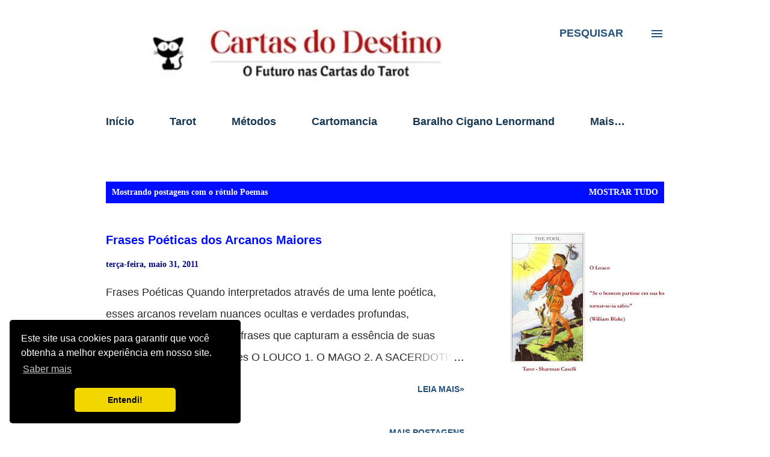

--- FILE ---
content_type: text/html; charset=UTF-8
request_url: https://www.cartasdodestino.com/search/label/Poemas
body_size: 37829
content:
<!DOCTYPE html>
<html dir='ltr' lang='pt-BR' xmlns='http://www.w3.org/1999/xhtml' xmlns:b='http://www.google.com/2005/gml/b' xmlns:data='http://www.google.com/2005/gml/data' xmlns:expr='http://www.google.com/2005/gml/expr'>
<head>
<script async='async' nonce='Rni2AgglsI_QZFPr8296Ww' src='https://fundingchoicesmessages.google.com/i/pub-9033816339964765?ers=1'></script><script nonce='Rni2AgglsI_QZFPr8296Ww'>(function() {function signalGooglefcPresent() {if (!window.frames['googlefcPresent']) {if (document.body) {const iframe = document.createElement('iframe'); iframe.style = 'width: 0; height: 0; border: none; z-index: -1000; left: -1000px; top: -1000px;'; iframe.style.display = 'none'; iframe.name = 'googlefcPresent'; document.body.appendChild(iframe);} else {setTimeout(signalGooglefcPresent, 0);}}}signalGooglefcPresent();})();</script>
<meta content='width=device-width, initial-scale=1' name='viewport'/>
<title>Cartas do Destino Tarot</title>
<meta content='text/html; charset=UTF-8' http-equiv='Content-Type'/>
<!-- Chrome, Firefox OS and Opera -->
<meta content='#ffffff' name='theme-color'/>
<!-- Windows Phone -->
<meta content='#ffffff' name='msapplication-navbutton-color'/>
<meta content='blogger' name='generator'/>
<link href='https://www.cartasdodestino.com/favicon.ico' rel='icon' type='image/x-icon'/>
<link href='https://www.cartasdodestino.com/search/label/Poemas' rel='canonical'/>
<link rel="alternate" type="application/atom+xml" title="Cartas do Destino Tarot - Atom" href="https://www.cartasdodestino.com/feeds/posts/default" />
<link rel="alternate" type="application/rss+xml" title="Cartas do Destino Tarot - RSS" href="https://www.cartasdodestino.com/feeds/posts/default?alt=rss" />
<link rel="service.post" type="application/atom+xml" title="Cartas do Destino Tarot - Atom" href="https://www.blogger.com/feeds/267819815715620660/posts/default" />
<link rel="me" href="https://www.blogger.com/profile/02568412638891732069" />
<!--Can't find substitution for tag [blog.ieCssRetrofitLinks]-->
<meta content='Combinações de Cartas de Tarot. Método Peladan, Cruz Celta, Mandala, karma. Baralho Comum, Cigano Lenormand, Maria Padilha, Osho, Symbolon, Belline' name='description'/>
<meta content='https://www.cartasdodestino.com/search/label/Poemas' property='og:url'/>
<meta content='Cartas do Destino Tarot' property='og:title'/>
<meta content='Combinações de Cartas de Tarot. Método Peladan, Cruz Celta, Mandala, karma. Baralho Comum, Cigano Lenormand, Maria Padilha, Osho, Symbolon, Belline' property='og:description'/>
<meta content='https://blogger.googleusercontent.com/img/b/R29vZ2xl/AVvXsEhoYYZAjNPCQVF3xI8R8dWFOrg7QMt_9Q2U5TcmKR1RnqSnAuiblPT8Q4lsGgFUsTOkayZKhXyEpNix5nxLzOzrAbBH7ZlX7zGubIfH9LCCGlnyLUE2HTKbxOmy3-lT1Zeir6YwWbBy9nY/w1200-h630-p-k-no-nu/o+louco.jpg' property='og:image'/>
<script async='async' crossorigin='anonymous' src='https://pagead2.googlesyndication.com/pagead/js/adsbygoogle.js?client=ca-pub-9033816339964765'></script>
<!-- Global site tag (gtag.js) - Google Analytics -->
<script async='async' src='https://www.googletagmanager.com/gtag/js?id=G-W9PE6JTH64'></script>
<meta content='8wf6vvsb1hspqier7nhe8cfy6dz380' name='facebook-domain-verification'/>
<style type='text/css'>@font-face{font-family:'Cambria';font-style:normal;font-weight:400;font-display:swap;src:url(//fonts.gstatic.com/l/font?kit=GFDqWAB9jnWLT-HIK7ILrphaOAw&skey=d4699178559bc4b0&v=v18)format('woff2');unicode-range:U+0000-00FF,U+0131,U+0152-0153,U+02BB-02BC,U+02C6,U+02DA,U+02DC,U+0304,U+0308,U+0329,U+2000-206F,U+20AC,U+2122,U+2191,U+2193,U+2212,U+2215,U+FEFF,U+FFFD;}@font-face{font-family:'Dancing Script';font-style:normal;font-weight:400;font-display:swap;src:url(//fonts.gstatic.com/s/dancingscript/v29/If2cXTr6YS-zF4S-kcSWSVi_sxjsohD9F50Ruu7BMSo3Rep8hNX6plRPjLo.woff2)format('woff2');unicode-range:U+0102-0103,U+0110-0111,U+0128-0129,U+0168-0169,U+01A0-01A1,U+01AF-01B0,U+0300-0301,U+0303-0304,U+0308-0309,U+0323,U+0329,U+1EA0-1EF9,U+20AB;}@font-face{font-family:'Dancing Script';font-style:normal;font-weight:400;font-display:swap;src:url(//fonts.gstatic.com/s/dancingscript/v29/If2cXTr6YS-zF4S-kcSWSVi_sxjsohD9F50Ruu7BMSo3ROp8hNX6plRPjLo.woff2)format('woff2');unicode-range:U+0100-02BA,U+02BD-02C5,U+02C7-02CC,U+02CE-02D7,U+02DD-02FF,U+0304,U+0308,U+0329,U+1D00-1DBF,U+1E00-1E9F,U+1EF2-1EFF,U+2020,U+20A0-20AB,U+20AD-20C0,U+2113,U+2C60-2C7F,U+A720-A7FF;}@font-face{font-family:'Dancing Script';font-style:normal;font-weight:400;font-display:swap;src:url(//fonts.gstatic.com/s/dancingscript/v29/If2cXTr6YS-zF4S-kcSWSVi_sxjsohD9F50Ruu7BMSo3Sup8hNX6plRP.woff2)format('woff2');unicode-range:U+0000-00FF,U+0131,U+0152-0153,U+02BB-02BC,U+02C6,U+02DA,U+02DC,U+0304,U+0308,U+0329,U+2000-206F,U+20AC,U+2122,U+2191,U+2193,U+2212,U+2215,U+FEFF,U+FFFD;}@font-face{font-family:'EB Garamond';font-style:italic;font-weight:600;font-display:swap;src:url(//fonts.gstatic.com/s/ebgaramond/v32/SlGFmQSNjdsmc35JDF1K5GRwUjcdlttVFm-rI7diR79wU6i1hGFJRvzr2Q.woff2)format('woff2');unicode-range:U+0460-052F,U+1C80-1C8A,U+20B4,U+2DE0-2DFF,U+A640-A69F,U+FE2E-FE2F;}@font-face{font-family:'EB Garamond';font-style:italic;font-weight:600;font-display:swap;src:url(//fonts.gstatic.com/s/ebgaramond/v32/SlGFmQSNjdsmc35JDF1K5GRwUjcdlttVFm-rI7diR795U6i1hGFJRvzr2Q.woff2)format('woff2');unicode-range:U+0301,U+0400-045F,U+0490-0491,U+04B0-04B1,U+2116;}@font-face{font-family:'EB Garamond';font-style:italic;font-weight:600;font-display:swap;src:url(//fonts.gstatic.com/s/ebgaramond/v32/SlGFmQSNjdsmc35JDF1K5GRwUjcdlttVFm-rI7diR79xU6i1hGFJRvzr2Q.woff2)format('woff2');unicode-range:U+1F00-1FFF;}@font-face{font-family:'EB Garamond';font-style:italic;font-weight:600;font-display:swap;src:url(//fonts.gstatic.com/s/ebgaramond/v32/SlGFmQSNjdsmc35JDF1K5GRwUjcdlttVFm-rI7diR79-U6i1hGFJRvzr2Q.woff2)format('woff2');unicode-range:U+0370-0377,U+037A-037F,U+0384-038A,U+038C,U+038E-03A1,U+03A3-03FF;}@font-face{font-family:'EB Garamond';font-style:italic;font-weight:600;font-display:swap;src:url(//fonts.gstatic.com/s/ebgaramond/v32/SlGFmQSNjdsmc35JDF1K5GRwUjcdlttVFm-rI7diR79yU6i1hGFJRvzr2Q.woff2)format('woff2');unicode-range:U+0102-0103,U+0110-0111,U+0128-0129,U+0168-0169,U+01A0-01A1,U+01AF-01B0,U+0300-0301,U+0303-0304,U+0308-0309,U+0323,U+0329,U+1EA0-1EF9,U+20AB;}@font-face{font-family:'EB Garamond';font-style:italic;font-weight:600;font-display:swap;src:url(//fonts.gstatic.com/s/ebgaramond/v32/SlGFmQSNjdsmc35JDF1K5GRwUjcdlttVFm-rI7diR79zU6i1hGFJRvzr2Q.woff2)format('woff2');unicode-range:U+0100-02BA,U+02BD-02C5,U+02C7-02CC,U+02CE-02D7,U+02DD-02FF,U+0304,U+0308,U+0329,U+1D00-1DBF,U+1E00-1E9F,U+1EF2-1EFF,U+2020,U+20A0-20AB,U+20AD-20C0,U+2113,U+2C60-2C7F,U+A720-A7FF;}@font-face{font-family:'EB Garamond';font-style:italic;font-weight:600;font-display:swap;src:url(//fonts.gstatic.com/s/ebgaramond/v32/SlGFmQSNjdsmc35JDF1K5GRwUjcdlttVFm-rI7diR799U6i1hGFJRvw.woff2)format('woff2');unicode-range:U+0000-00FF,U+0131,U+0152-0153,U+02BB-02BC,U+02C6,U+02DA,U+02DC,U+0304,U+0308,U+0329,U+2000-206F,U+20AC,U+2122,U+2191,U+2193,U+2212,U+2215,U+FEFF,U+FFFD;}@font-face{font-family:'EB Garamond';font-style:normal;font-weight:400;font-display:swap;src:url(//fonts.gstatic.com/s/ebgaramond/v32/SlGDmQSNjdsmc35JDF1K5E55YMjF_7DPuGi-6_RkCY9_WamXgHlIbvw.woff2)format('woff2');unicode-range:U+0460-052F,U+1C80-1C8A,U+20B4,U+2DE0-2DFF,U+A640-A69F,U+FE2E-FE2F;}@font-face{font-family:'EB Garamond';font-style:normal;font-weight:400;font-display:swap;src:url(//fonts.gstatic.com/s/ebgaramond/v32/SlGDmQSNjdsmc35JDF1K5E55YMjF_7DPuGi-6_RkAI9_WamXgHlIbvw.woff2)format('woff2');unicode-range:U+0301,U+0400-045F,U+0490-0491,U+04B0-04B1,U+2116;}@font-face{font-family:'EB Garamond';font-style:normal;font-weight:400;font-display:swap;src:url(//fonts.gstatic.com/s/ebgaramond/v32/SlGDmQSNjdsmc35JDF1K5E55YMjF_7DPuGi-6_RkCI9_WamXgHlIbvw.woff2)format('woff2');unicode-range:U+1F00-1FFF;}@font-face{font-family:'EB Garamond';font-style:normal;font-weight:400;font-display:swap;src:url(//fonts.gstatic.com/s/ebgaramond/v32/SlGDmQSNjdsmc35JDF1K5E55YMjF_7DPuGi-6_RkB49_WamXgHlIbvw.woff2)format('woff2');unicode-range:U+0370-0377,U+037A-037F,U+0384-038A,U+038C,U+038E-03A1,U+03A3-03FF;}@font-face{font-family:'EB Garamond';font-style:normal;font-weight:400;font-display:swap;src:url(//fonts.gstatic.com/s/ebgaramond/v32/SlGDmQSNjdsmc35JDF1K5E55YMjF_7DPuGi-6_RkC49_WamXgHlIbvw.woff2)format('woff2');unicode-range:U+0102-0103,U+0110-0111,U+0128-0129,U+0168-0169,U+01A0-01A1,U+01AF-01B0,U+0300-0301,U+0303-0304,U+0308-0309,U+0323,U+0329,U+1EA0-1EF9,U+20AB;}@font-face{font-family:'EB Garamond';font-style:normal;font-weight:400;font-display:swap;src:url(//fonts.gstatic.com/s/ebgaramond/v32/SlGDmQSNjdsmc35JDF1K5E55YMjF_7DPuGi-6_RkCo9_WamXgHlIbvw.woff2)format('woff2');unicode-range:U+0100-02BA,U+02BD-02C5,U+02C7-02CC,U+02CE-02D7,U+02DD-02FF,U+0304,U+0308,U+0329,U+1D00-1DBF,U+1E00-1E9F,U+1EF2-1EFF,U+2020,U+20A0-20AB,U+20AD-20C0,U+2113,U+2C60-2C7F,U+A720-A7FF;}@font-face{font-family:'EB Garamond';font-style:normal;font-weight:400;font-display:swap;src:url(//fonts.gstatic.com/s/ebgaramond/v32/SlGDmQSNjdsmc35JDF1K5E55YMjF_7DPuGi-6_RkBI9_WamXgHlI.woff2)format('woff2');unicode-range:U+0000-00FF,U+0131,U+0152-0153,U+02BB-02BC,U+02C6,U+02DA,U+02DC,U+0304,U+0308,U+0329,U+2000-206F,U+20AC,U+2122,U+2191,U+2193,U+2212,U+2215,U+FEFF,U+FFFD;}@font-face{font-family:'Lato';font-style:italic;font-weight:700;font-display:swap;src:url(//fonts.gstatic.com/s/lato/v25/S6u_w4BMUTPHjxsI5wq_FQftx9897sxZ.woff2)format('woff2');unicode-range:U+0100-02BA,U+02BD-02C5,U+02C7-02CC,U+02CE-02D7,U+02DD-02FF,U+0304,U+0308,U+0329,U+1D00-1DBF,U+1E00-1E9F,U+1EF2-1EFF,U+2020,U+20A0-20AB,U+20AD-20C0,U+2113,U+2C60-2C7F,U+A720-A7FF;}@font-face{font-family:'Lato';font-style:italic;font-weight:700;font-display:swap;src:url(//fonts.gstatic.com/s/lato/v25/S6u_w4BMUTPHjxsI5wq_Gwftx9897g.woff2)format('woff2');unicode-range:U+0000-00FF,U+0131,U+0152-0153,U+02BB-02BC,U+02C6,U+02DA,U+02DC,U+0304,U+0308,U+0329,U+2000-206F,U+20AC,U+2122,U+2191,U+2193,U+2212,U+2215,U+FEFF,U+FFFD;}@font-face{font-family:'Lato';font-style:normal;font-weight:400;font-display:swap;src:url(//fonts.gstatic.com/s/lato/v25/S6uyw4BMUTPHjxAwXiWtFCfQ7A.woff2)format('woff2');unicode-range:U+0100-02BA,U+02BD-02C5,U+02C7-02CC,U+02CE-02D7,U+02DD-02FF,U+0304,U+0308,U+0329,U+1D00-1DBF,U+1E00-1E9F,U+1EF2-1EFF,U+2020,U+20A0-20AB,U+20AD-20C0,U+2113,U+2C60-2C7F,U+A720-A7FF;}@font-face{font-family:'Lato';font-style:normal;font-weight:400;font-display:swap;src:url(//fonts.gstatic.com/s/lato/v25/S6uyw4BMUTPHjx4wXiWtFCc.woff2)format('woff2');unicode-range:U+0000-00FF,U+0131,U+0152-0153,U+02BB-02BC,U+02C6,U+02DA,U+02DC,U+0304,U+0308,U+0329,U+2000-206F,U+20AC,U+2122,U+2191,U+2193,U+2212,U+2215,U+FEFF,U+FFFD;}@font-face{font-family:'Lato';font-style:normal;font-weight:700;font-display:swap;src:url(//fonts.gstatic.com/s/lato/v25/S6u9w4BMUTPHh6UVSwaPGQ3q5d0N7w.woff2)format('woff2');unicode-range:U+0100-02BA,U+02BD-02C5,U+02C7-02CC,U+02CE-02D7,U+02DD-02FF,U+0304,U+0308,U+0329,U+1D00-1DBF,U+1E00-1E9F,U+1EF2-1EFF,U+2020,U+20A0-20AB,U+20AD-20C0,U+2113,U+2C60-2C7F,U+A720-A7FF;}@font-face{font-family:'Lato';font-style:normal;font-weight:700;font-display:swap;src:url(//fonts.gstatic.com/s/lato/v25/S6u9w4BMUTPHh6UVSwiPGQ3q5d0.woff2)format('woff2');unicode-range:U+0000-00FF,U+0131,U+0152-0153,U+02BB-02BC,U+02C6,U+02DA,U+02DC,U+0304,U+0308,U+0329,U+2000-206F,U+20AC,U+2122,U+2191,U+2193,U+2212,U+2215,U+FEFF,U+FFFD;}@font-face{font-family:'Lato';font-style:normal;font-weight:900;font-display:swap;src:url(//fonts.gstatic.com/s/lato/v25/S6u9w4BMUTPHh50XSwaPGQ3q5d0N7w.woff2)format('woff2');unicode-range:U+0100-02BA,U+02BD-02C5,U+02C7-02CC,U+02CE-02D7,U+02DD-02FF,U+0304,U+0308,U+0329,U+1D00-1DBF,U+1E00-1E9F,U+1EF2-1EFF,U+2020,U+20A0-20AB,U+20AD-20C0,U+2113,U+2C60-2C7F,U+A720-A7FF;}@font-face{font-family:'Lato';font-style:normal;font-weight:900;font-display:swap;src:url(//fonts.gstatic.com/s/lato/v25/S6u9w4BMUTPHh50XSwiPGQ3q5d0.woff2)format('woff2');unicode-range:U+0000-00FF,U+0131,U+0152-0153,U+02BB-02BC,U+02C6,U+02DA,U+02DC,U+0304,U+0308,U+0329,U+2000-206F,U+20AC,U+2122,U+2191,U+2193,U+2212,U+2215,U+FEFF,U+FFFD;}@font-face{font-family:'Lora';font-style:normal;font-weight:400;font-display:swap;src:url(//fonts.gstatic.com/s/lora/v37/0QI6MX1D_JOuGQbT0gvTJPa787weuxJMkq18ndeYxZ2JTg.woff2)format('woff2');unicode-range:U+0460-052F,U+1C80-1C8A,U+20B4,U+2DE0-2DFF,U+A640-A69F,U+FE2E-FE2F;}@font-face{font-family:'Lora';font-style:normal;font-weight:400;font-display:swap;src:url(//fonts.gstatic.com/s/lora/v37/0QI6MX1D_JOuGQbT0gvTJPa787weuxJFkq18ndeYxZ2JTg.woff2)format('woff2');unicode-range:U+0301,U+0400-045F,U+0490-0491,U+04B0-04B1,U+2116;}@font-face{font-family:'Lora';font-style:normal;font-weight:400;font-display:swap;src:url(//fonts.gstatic.com/s/lora/v37/0QI6MX1D_JOuGQbT0gvTJPa787weuxI9kq18ndeYxZ2JTg.woff2)format('woff2');unicode-range:U+0302-0303,U+0305,U+0307-0308,U+0310,U+0312,U+0315,U+031A,U+0326-0327,U+032C,U+032F-0330,U+0332-0333,U+0338,U+033A,U+0346,U+034D,U+0391-03A1,U+03A3-03A9,U+03B1-03C9,U+03D1,U+03D5-03D6,U+03F0-03F1,U+03F4-03F5,U+2016-2017,U+2034-2038,U+203C,U+2040,U+2043,U+2047,U+2050,U+2057,U+205F,U+2070-2071,U+2074-208E,U+2090-209C,U+20D0-20DC,U+20E1,U+20E5-20EF,U+2100-2112,U+2114-2115,U+2117-2121,U+2123-214F,U+2190,U+2192,U+2194-21AE,U+21B0-21E5,U+21F1-21F2,U+21F4-2211,U+2213-2214,U+2216-22FF,U+2308-230B,U+2310,U+2319,U+231C-2321,U+2336-237A,U+237C,U+2395,U+239B-23B7,U+23D0,U+23DC-23E1,U+2474-2475,U+25AF,U+25B3,U+25B7,U+25BD,U+25C1,U+25CA,U+25CC,U+25FB,U+266D-266F,U+27C0-27FF,U+2900-2AFF,U+2B0E-2B11,U+2B30-2B4C,U+2BFE,U+3030,U+FF5B,U+FF5D,U+1D400-1D7FF,U+1EE00-1EEFF;}@font-face{font-family:'Lora';font-style:normal;font-weight:400;font-display:swap;src:url(//fonts.gstatic.com/s/lora/v37/0QI6MX1D_JOuGQbT0gvTJPa787weuxIvkq18ndeYxZ2JTg.woff2)format('woff2');unicode-range:U+0001-000C,U+000E-001F,U+007F-009F,U+20DD-20E0,U+20E2-20E4,U+2150-218F,U+2190,U+2192,U+2194-2199,U+21AF,U+21E6-21F0,U+21F3,U+2218-2219,U+2299,U+22C4-22C6,U+2300-243F,U+2440-244A,U+2460-24FF,U+25A0-27BF,U+2800-28FF,U+2921-2922,U+2981,U+29BF,U+29EB,U+2B00-2BFF,U+4DC0-4DFF,U+FFF9-FFFB,U+10140-1018E,U+10190-1019C,U+101A0,U+101D0-101FD,U+102E0-102FB,U+10E60-10E7E,U+1D2C0-1D2D3,U+1D2E0-1D37F,U+1F000-1F0FF,U+1F100-1F1AD,U+1F1E6-1F1FF,U+1F30D-1F30F,U+1F315,U+1F31C,U+1F31E,U+1F320-1F32C,U+1F336,U+1F378,U+1F37D,U+1F382,U+1F393-1F39F,U+1F3A7-1F3A8,U+1F3AC-1F3AF,U+1F3C2,U+1F3C4-1F3C6,U+1F3CA-1F3CE,U+1F3D4-1F3E0,U+1F3ED,U+1F3F1-1F3F3,U+1F3F5-1F3F7,U+1F408,U+1F415,U+1F41F,U+1F426,U+1F43F,U+1F441-1F442,U+1F444,U+1F446-1F449,U+1F44C-1F44E,U+1F453,U+1F46A,U+1F47D,U+1F4A3,U+1F4B0,U+1F4B3,U+1F4B9,U+1F4BB,U+1F4BF,U+1F4C8-1F4CB,U+1F4D6,U+1F4DA,U+1F4DF,U+1F4E3-1F4E6,U+1F4EA-1F4ED,U+1F4F7,U+1F4F9-1F4FB,U+1F4FD-1F4FE,U+1F503,U+1F507-1F50B,U+1F50D,U+1F512-1F513,U+1F53E-1F54A,U+1F54F-1F5FA,U+1F610,U+1F650-1F67F,U+1F687,U+1F68D,U+1F691,U+1F694,U+1F698,U+1F6AD,U+1F6B2,U+1F6B9-1F6BA,U+1F6BC,U+1F6C6-1F6CF,U+1F6D3-1F6D7,U+1F6E0-1F6EA,U+1F6F0-1F6F3,U+1F6F7-1F6FC,U+1F700-1F7FF,U+1F800-1F80B,U+1F810-1F847,U+1F850-1F859,U+1F860-1F887,U+1F890-1F8AD,U+1F8B0-1F8BB,U+1F8C0-1F8C1,U+1F900-1F90B,U+1F93B,U+1F946,U+1F984,U+1F996,U+1F9E9,U+1FA00-1FA6F,U+1FA70-1FA7C,U+1FA80-1FA89,U+1FA8F-1FAC6,U+1FACE-1FADC,U+1FADF-1FAE9,U+1FAF0-1FAF8,U+1FB00-1FBFF;}@font-face{font-family:'Lora';font-style:normal;font-weight:400;font-display:swap;src:url(//fonts.gstatic.com/s/lora/v37/0QI6MX1D_JOuGQbT0gvTJPa787weuxJOkq18ndeYxZ2JTg.woff2)format('woff2');unicode-range:U+0102-0103,U+0110-0111,U+0128-0129,U+0168-0169,U+01A0-01A1,U+01AF-01B0,U+0300-0301,U+0303-0304,U+0308-0309,U+0323,U+0329,U+1EA0-1EF9,U+20AB;}@font-face{font-family:'Lora';font-style:normal;font-weight:400;font-display:swap;src:url(//fonts.gstatic.com/s/lora/v37/0QI6MX1D_JOuGQbT0gvTJPa787weuxJPkq18ndeYxZ2JTg.woff2)format('woff2');unicode-range:U+0100-02BA,U+02BD-02C5,U+02C7-02CC,U+02CE-02D7,U+02DD-02FF,U+0304,U+0308,U+0329,U+1D00-1DBF,U+1E00-1E9F,U+1EF2-1EFF,U+2020,U+20A0-20AB,U+20AD-20C0,U+2113,U+2C60-2C7F,U+A720-A7FF;}@font-face{font-family:'Lora';font-style:normal;font-weight:400;font-display:swap;src:url(//fonts.gstatic.com/s/lora/v37/0QI6MX1D_JOuGQbT0gvTJPa787weuxJBkq18ndeYxZ0.woff2)format('woff2');unicode-range:U+0000-00FF,U+0131,U+0152-0153,U+02BB-02BC,U+02C6,U+02DA,U+02DC,U+0304,U+0308,U+0329,U+2000-206F,U+20AC,U+2122,U+2191,U+2193,U+2212,U+2215,U+FEFF,U+FFFD;}@font-face{font-family:'Open Sans';font-style:italic;font-weight:600;font-stretch:100%;font-display:swap;src:url(//fonts.gstatic.com/s/opensans/v44/memtYaGs126MiZpBA-UFUIcVXSCEkx2cmqvXlWqWtE6FxZCJgvAQ.woff2)format('woff2');unicode-range:U+0460-052F,U+1C80-1C8A,U+20B4,U+2DE0-2DFF,U+A640-A69F,U+FE2E-FE2F;}@font-face{font-family:'Open Sans';font-style:italic;font-weight:600;font-stretch:100%;font-display:swap;src:url(//fonts.gstatic.com/s/opensans/v44/memtYaGs126MiZpBA-UFUIcVXSCEkx2cmqvXlWqWvU6FxZCJgvAQ.woff2)format('woff2');unicode-range:U+0301,U+0400-045F,U+0490-0491,U+04B0-04B1,U+2116;}@font-face{font-family:'Open Sans';font-style:italic;font-weight:600;font-stretch:100%;font-display:swap;src:url(//fonts.gstatic.com/s/opensans/v44/memtYaGs126MiZpBA-UFUIcVXSCEkx2cmqvXlWqWtU6FxZCJgvAQ.woff2)format('woff2');unicode-range:U+1F00-1FFF;}@font-face{font-family:'Open Sans';font-style:italic;font-weight:600;font-stretch:100%;font-display:swap;src:url(//fonts.gstatic.com/s/opensans/v44/memtYaGs126MiZpBA-UFUIcVXSCEkx2cmqvXlWqWuk6FxZCJgvAQ.woff2)format('woff2');unicode-range:U+0370-0377,U+037A-037F,U+0384-038A,U+038C,U+038E-03A1,U+03A3-03FF;}@font-face{font-family:'Open Sans';font-style:italic;font-weight:600;font-stretch:100%;font-display:swap;src:url(//fonts.gstatic.com/s/opensans/v44/memtYaGs126MiZpBA-UFUIcVXSCEkx2cmqvXlWqWu06FxZCJgvAQ.woff2)format('woff2');unicode-range:U+0307-0308,U+0590-05FF,U+200C-2010,U+20AA,U+25CC,U+FB1D-FB4F;}@font-face{font-family:'Open Sans';font-style:italic;font-weight:600;font-stretch:100%;font-display:swap;src:url(//fonts.gstatic.com/s/opensans/v44/memtYaGs126MiZpBA-UFUIcVXSCEkx2cmqvXlWqWxU6FxZCJgvAQ.woff2)format('woff2');unicode-range:U+0302-0303,U+0305,U+0307-0308,U+0310,U+0312,U+0315,U+031A,U+0326-0327,U+032C,U+032F-0330,U+0332-0333,U+0338,U+033A,U+0346,U+034D,U+0391-03A1,U+03A3-03A9,U+03B1-03C9,U+03D1,U+03D5-03D6,U+03F0-03F1,U+03F4-03F5,U+2016-2017,U+2034-2038,U+203C,U+2040,U+2043,U+2047,U+2050,U+2057,U+205F,U+2070-2071,U+2074-208E,U+2090-209C,U+20D0-20DC,U+20E1,U+20E5-20EF,U+2100-2112,U+2114-2115,U+2117-2121,U+2123-214F,U+2190,U+2192,U+2194-21AE,U+21B0-21E5,U+21F1-21F2,U+21F4-2211,U+2213-2214,U+2216-22FF,U+2308-230B,U+2310,U+2319,U+231C-2321,U+2336-237A,U+237C,U+2395,U+239B-23B7,U+23D0,U+23DC-23E1,U+2474-2475,U+25AF,U+25B3,U+25B7,U+25BD,U+25C1,U+25CA,U+25CC,U+25FB,U+266D-266F,U+27C0-27FF,U+2900-2AFF,U+2B0E-2B11,U+2B30-2B4C,U+2BFE,U+3030,U+FF5B,U+FF5D,U+1D400-1D7FF,U+1EE00-1EEFF;}@font-face{font-family:'Open Sans';font-style:italic;font-weight:600;font-stretch:100%;font-display:swap;src:url(//fonts.gstatic.com/s/opensans/v44/memtYaGs126MiZpBA-UFUIcVXSCEkx2cmqvXlWqW106FxZCJgvAQ.woff2)format('woff2');unicode-range:U+0001-000C,U+000E-001F,U+007F-009F,U+20DD-20E0,U+20E2-20E4,U+2150-218F,U+2190,U+2192,U+2194-2199,U+21AF,U+21E6-21F0,U+21F3,U+2218-2219,U+2299,U+22C4-22C6,U+2300-243F,U+2440-244A,U+2460-24FF,U+25A0-27BF,U+2800-28FF,U+2921-2922,U+2981,U+29BF,U+29EB,U+2B00-2BFF,U+4DC0-4DFF,U+FFF9-FFFB,U+10140-1018E,U+10190-1019C,U+101A0,U+101D0-101FD,U+102E0-102FB,U+10E60-10E7E,U+1D2C0-1D2D3,U+1D2E0-1D37F,U+1F000-1F0FF,U+1F100-1F1AD,U+1F1E6-1F1FF,U+1F30D-1F30F,U+1F315,U+1F31C,U+1F31E,U+1F320-1F32C,U+1F336,U+1F378,U+1F37D,U+1F382,U+1F393-1F39F,U+1F3A7-1F3A8,U+1F3AC-1F3AF,U+1F3C2,U+1F3C4-1F3C6,U+1F3CA-1F3CE,U+1F3D4-1F3E0,U+1F3ED,U+1F3F1-1F3F3,U+1F3F5-1F3F7,U+1F408,U+1F415,U+1F41F,U+1F426,U+1F43F,U+1F441-1F442,U+1F444,U+1F446-1F449,U+1F44C-1F44E,U+1F453,U+1F46A,U+1F47D,U+1F4A3,U+1F4B0,U+1F4B3,U+1F4B9,U+1F4BB,U+1F4BF,U+1F4C8-1F4CB,U+1F4D6,U+1F4DA,U+1F4DF,U+1F4E3-1F4E6,U+1F4EA-1F4ED,U+1F4F7,U+1F4F9-1F4FB,U+1F4FD-1F4FE,U+1F503,U+1F507-1F50B,U+1F50D,U+1F512-1F513,U+1F53E-1F54A,U+1F54F-1F5FA,U+1F610,U+1F650-1F67F,U+1F687,U+1F68D,U+1F691,U+1F694,U+1F698,U+1F6AD,U+1F6B2,U+1F6B9-1F6BA,U+1F6BC,U+1F6C6-1F6CF,U+1F6D3-1F6D7,U+1F6E0-1F6EA,U+1F6F0-1F6F3,U+1F6F7-1F6FC,U+1F700-1F7FF,U+1F800-1F80B,U+1F810-1F847,U+1F850-1F859,U+1F860-1F887,U+1F890-1F8AD,U+1F8B0-1F8BB,U+1F8C0-1F8C1,U+1F900-1F90B,U+1F93B,U+1F946,U+1F984,U+1F996,U+1F9E9,U+1FA00-1FA6F,U+1FA70-1FA7C,U+1FA80-1FA89,U+1FA8F-1FAC6,U+1FACE-1FADC,U+1FADF-1FAE9,U+1FAF0-1FAF8,U+1FB00-1FBFF;}@font-face{font-family:'Open Sans';font-style:italic;font-weight:600;font-stretch:100%;font-display:swap;src:url(//fonts.gstatic.com/s/opensans/v44/memtYaGs126MiZpBA-UFUIcVXSCEkx2cmqvXlWqWtk6FxZCJgvAQ.woff2)format('woff2');unicode-range:U+0102-0103,U+0110-0111,U+0128-0129,U+0168-0169,U+01A0-01A1,U+01AF-01B0,U+0300-0301,U+0303-0304,U+0308-0309,U+0323,U+0329,U+1EA0-1EF9,U+20AB;}@font-face{font-family:'Open Sans';font-style:italic;font-weight:600;font-stretch:100%;font-display:swap;src:url(//fonts.gstatic.com/s/opensans/v44/memtYaGs126MiZpBA-UFUIcVXSCEkx2cmqvXlWqWt06FxZCJgvAQ.woff2)format('woff2');unicode-range:U+0100-02BA,U+02BD-02C5,U+02C7-02CC,U+02CE-02D7,U+02DD-02FF,U+0304,U+0308,U+0329,U+1D00-1DBF,U+1E00-1E9F,U+1EF2-1EFF,U+2020,U+20A0-20AB,U+20AD-20C0,U+2113,U+2C60-2C7F,U+A720-A7FF;}@font-face{font-family:'Open Sans';font-style:italic;font-weight:600;font-stretch:100%;font-display:swap;src:url(//fonts.gstatic.com/s/opensans/v44/memtYaGs126MiZpBA-UFUIcVXSCEkx2cmqvXlWqWuU6FxZCJgg.woff2)format('woff2');unicode-range:U+0000-00FF,U+0131,U+0152-0153,U+02BB-02BC,U+02C6,U+02DA,U+02DC,U+0304,U+0308,U+0329,U+2000-206F,U+20AC,U+2122,U+2191,U+2193,U+2212,U+2215,U+FEFF,U+FFFD;}@font-face{font-family:'Open Sans';font-style:italic;font-weight:800;font-stretch:100%;font-display:swap;src:url(//fonts.gstatic.com/s/opensans/v44/memtYaGs126MiZpBA-UFUIcVXSCEkx2cmqvXlWqWtE6FxZCJgvAQ.woff2)format('woff2');unicode-range:U+0460-052F,U+1C80-1C8A,U+20B4,U+2DE0-2DFF,U+A640-A69F,U+FE2E-FE2F;}@font-face{font-family:'Open Sans';font-style:italic;font-weight:800;font-stretch:100%;font-display:swap;src:url(//fonts.gstatic.com/s/opensans/v44/memtYaGs126MiZpBA-UFUIcVXSCEkx2cmqvXlWqWvU6FxZCJgvAQ.woff2)format('woff2');unicode-range:U+0301,U+0400-045F,U+0490-0491,U+04B0-04B1,U+2116;}@font-face{font-family:'Open Sans';font-style:italic;font-weight:800;font-stretch:100%;font-display:swap;src:url(//fonts.gstatic.com/s/opensans/v44/memtYaGs126MiZpBA-UFUIcVXSCEkx2cmqvXlWqWtU6FxZCJgvAQ.woff2)format('woff2');unicode-range:U+1F00-1FFF;}@font-face{font-family:'Open Sans';font-style:italic;font-weight:800;font-stretch:100%;font-display:swap;src:url(//fonts.gstatic.com/s/opensans/v44/memtYaGs126MiZpBA-UFUIcVXSCEkx2cmqvXlWqWuk6FxZCJgvAQ.woff2)format('woff2');unicode-range:U+0370-0377,U+037A-037F,U+0384-038A,U+038C,U+038E-03A1,U+03A3-03FF;}@font-face{font-family:'Open Sans';font-style:italic;font-weight:800;font-stretch:100%;font-display:swap;src:url(//fonts.gstatic.com/s/opensans/v44/memtYaGs126MiZpBA-UFUIcVXSCEkx2cmqvXlWqWu06FxZCJgvAQ.woff2)format('woff2');unicode-range:U+0307-0308,U+0590-05FF,U+200C-2010,U+20AA,U+25CC,U+FB1D-FB4F;}@font-face{font-family:'Open Sans';font-style:italic;font-weight:800;font-stretch:100%;font-display:swap;src:url(//fonts.gstatic.com/s/opensans/v44/memtYaGs126MiZpBA-UFUIcVXSCEkx2cmqvXlWqWxU6FxZCJgvAQ.woff2)format('woff2');unicode-range:U+0302-0303,U+0305,U+0307-0308,U+0310,U+0312,U+0315,U+031A,U+0326-0327,U+032C,U+032F-0330,U+0332-0333,U+0338,U+033A,U+0346,U+034D,U+0391-03A1,U+03A3-03A9,U+03B1-03C9,U+03D1,U+03D5-03D6,U+03F0-03F1,U+03F4-03F5,U+2016-2017,U+2034-2038,U+203C,U+2040,U+2043,U+2047,U+2050,U+2057,U+205F,U+2070-2071,U+2074-208E,U+2090-209C,U+20D0-20DC,U+20E1,U+20E5-20EF,U+2100-2112,U+2114-2115,U+2117-2121,U+2123-214F,U+2190,U+2192,U+2194-21AE,U+21B0-21E5,U+21F1-21F2,U+21F4-2211,U+2213-2214,U+2216-22FF,U+2308-230B,U+2310,U+2319,U+231C-2321,U+2336-237A,U+237C,U+2395,U+239B-23B7,U+23D0,U+23DC-23E1,U+2474-2475,U+25AF,U+25B3,U+25B7,U+25BD,U+25C1,U+25CA,U+25CC,U+25FB,U+266D-266F,U+27C0-27FF,U+2900-2AFF,U+2B0E-2B11,U+2B30-2B4C,U+2BFE,U+3030,U+FF5B,U+FF5D,U+1D400-1D7FF,U+1EE00-1EEFF;}@font-face{font-family:'Open Sans';font-style:italic;font-weight:800;font-stretch:100%;font-display:swap;src:url(//fonts.gstatic.com/s/opensans/v44/memtYaGs126MiZpBA-UFUIcVXSCEkx2cmqvXlWqW106FxZCJgvAQ.woff2)format('woff2');unicode-range:U+0001-000C,U+000E-001F,U+007F-009F,U+20DD-20E0,U+20E2-20E4,U+2150-218F,U+2190,U+2192,U+2194-2199,U+21AF,U+21E6-21F0,U+21F3,U+2218-2219,U+2299,U+22C4-22C6,U+2300-243F,U+2440-244A,U+2460-24FF,U+25A0-27BF,U+2800-28FF,U+2921-2922,U+2981,U+29BF,U+29EB,U+2B00-2BFF,U+4DC0-4DFF,U+FFF9-FFFB,U+10140-1018E,U+10190-1019C,U+101A0,U+101D0-101FD,U+102E0-102FB,U+10E60-10E7E,U+1D2C0-1D2D3,U+1D2E0-1D37F,U+1F000-1F0FF,U+1F100-1F1AD,U+1F1E6-1F1FF,U+1F30D-1F30F,U+1F315,U+1F31C,U+1F31E,U+1F320-1F32C,U+1F336,U+1F378,U+1F37D,U+1F382,U+1F393-1F39F,U+1F3A7-1F3A8,U+1F3AC-1F3AF,U+1F3C2,U+1F3C4-1F3C6,U+1F3CA-1F3CE,U+1F3D4-1F3E0,U+1F3ED,U+1F3F1-1F3F3,U+1F3F5-1F3F7,U+1F408,U+1F415,U+1F41F,U+1F426,U+1F43F,U+1F441-1F442,U+1F444,U+1F446-1F449,U+1F44C-1F44E,U+1F453,U+1F46A,U+1F47D,U+1F4A3,U+1F4B0,U+1F4B3,U+1F4B9,U+1F4BB,U+1F4BF,U+1F4C8-1F4CB,U+1F4D6,U+1F4DA,U+1F4DF,U+1F4E3-1F4E6,U+1F4EA-1F4ED,U+1F4F7,U+1F4F9-1F4FB,U+1F4FD-1F4FE,U+1F503,U+1F507-1F50B,U+1F50D,U+1F512-1F513,U+1F53E-1F54A,U+1F54F-1F5FA,U+1F610,U+1F650-1F67F,U+1F687,U+1F68D,U+1F691,U+1F694,U+1F698,U+1F6AD,U+1F6B2,U+1F6B9-1F6BA,U+1F6BC,U+1F6C6-1F6CF,U+1F6D3-1F6D7,U+1F6E0-1F6EA,U+1F6F0-1F6F3,U+1F6F7-1F6FC,U+1F700-1F7FF,U+1F800-1F80B,U+1F810-1F847,U+1F850-1F859,U+1F860-1F887,U+1F890-1F8AD,U+1F8B0-1F8BB,U+1F8C0-1F8C1,U+1F900-1F90B,U+1F93B,U+1F946,U+1F984,U+1F996,U+1F9E9,U+1FA00-1FA6F,U+1FA70-1FA7C,U+1FA80-1FA89,U+1FA8F-1FAC6,U+1FACE-1FADC,U+1FADF-1FAE9,U+1FAF0-1FAF8,U+1FB00-1FBFF;}@font-face{font-family:'Open Sans';font-style:italic;font-weight:800;font-stretch:100%;font-display:swap;src:url(//fonts.gstatic.com/s/opensans/v44/memtYaGs126MiZpBA-UFUIcVXSCEkx2cmqvXlWqWtk6FxZCJgvAQ.woff2)format('woff2');unicode-range:U+0102-0103,U+0110-0111,U+0128-0129,U+0168-0169,U+01A0-01A1,U+01AF-01B0,U+0300-0301,U+0303-0304,U+0308-0309,U+0323,U+0329,U+1EA0-1EF9,U+20AB;}@font-face{font-family:'Open Sans';font-style:italic;font-weight:800;font-stretch:100%;font-display:swap;src:url(//fonts.gstatic.com/s/opensans/v44/memtYaGs126MiZpBA-UFUIcVXSCEkx2cmqvXlWqWt06FxZCJgvAQ.woff2)format('woff2');unicode-range:U+0100-02BA,U+02BD-02C5,U+02C7-02CC,U+02CE-02D7,U+02DD-02FF,U+0304,U+0308,U+0329,U+1D00-1DBF,U+1E00-1E9F,U+1EF2-1EFF,U+2020,U+20A0-20AB,U+20AD-20C0,U+2113,U+2C60-2C7F,U+A720-A7FF;}@font-face{font-family:'Open Sans';font-style:italic;font-weight:800;font-stretch:100%;font-display:swap;src:url(//fonts.gstatic.com/s/opensans/v44/memtYaGs126MiZpBA-UFUIcVXSCEkx2cmqvXlWqWuU6FxZCJgg.woff2)format('woff2');unicode-range:U+0000-00FF,U+0131,U+0152-0153,U+02BB-02BC,U+02C6,U+02DA,U+02DC,U+0304,U+0308,U+0329,U+2000-206F,U+20AC,U+2122,U+2191,U+2193,U+2212,U+2215,U+FEFF,U+FFFD;}@font-face{font-family:'Open Sans';font-style:normal;font-weight:400;font-stretch:100%;font-display:swap;src:url(//fonts.gstatic.com/s/opensans/v44/memvYaGs126MiZpBA-UvWbX2vVnXBbObj2OVTSKmu0SC55K5gw.woff2)format('woff2');unicode-range:U+0460-052F,U+1C80-1C8A,U+20B4,U+2DE0-2DFF,U+A640-A69F,U+FE2E-FE2F;}@font-face{font-family:'Open Sans';font-style:normal;font-weight:400;font-stretch:100%;font-display:swap;src:url(//fonts.gstatic.com/s/opensans/v44/memvYaGs126MiZpBA-UvWbX2vVnXBbObj2OVTSumu0SC55K5gw.woff2)format('woff2');unicode-range:U+0301,U+0400-045F,U+0490-0491,U+04B0-04B1,U+2116;}@font-face{font-family:'Open Sans';font-style:normal;font-weight:400;font-stretch:100%;font-display:swap;src:url(//fonts.gstatic.com/s/opensans/v44/memvYaGs126MiZpBA-UvWbX2vVnXBbObj2OVTSOmu0SC55K5gw.woff2)format('woff2');unicode-range:U+1F00-1FFF;}@font-face{font-family:'Open Sans';font-style:normal;font-weight:400;font-stretch:100%;font-display:swap;src:url(//fonts.gstatic.com/s/opensans/v44/memvYaGs126MiZpBA-UvWbX2vVnXBbObj2OVTSymu0SC55K5gw.woff2)format('woff2');unicode-range:U+0370-0377,U+037A-037F,U+0384-038A,U+038C,U+038E-03A1,U+03A3-03FF;}@font-face{font-family:'Open Sans';font-style:normal;font-weight:400;font-stretch:100%;font-display:swap;src:url(//fonts.gstatic.com/s/opensans/v44/memvYaGs126MiZpBA-UvWbX2vVnXBbObj2OVTS2mu0SC55K5gw.woff2)format('woff2');unicode-range:U+0307-0308,U+0590-05FF,U+200C-2010,U+20AA,U+25CC,U+FB1D-FB4F;}@font-face{font-family:'Open Sans';font-style:normal;font-weight:400;font-stretch:100%;font-display:swap;src:url(//fonts.gstatic.com/s/opensans/v44/memvYaGs126MiZpBA-UvWbX2vVnXBbObj2OVTVOmu0SC55K5gw.woff2)format('woff2');unicode-range:U+0302-0303,U+0305,U+0307-0308,U+0310,U+0312,U+0315,U+031A,U+0326-0327,U+032C,U+032F-0330,U+0332-0333,U+0338,U+033A,U+0346,U+034D,U+0391-03A1,U+03A3-03A9,U+03B1-03C9,U+03D1,U+03D5-03D6,U+03F0-03F1,U+03F4-03F5,U+2016-2017,U+2034-2038,U+203C,U+2040,U+2043,U+2047,U+2050,U+2057,U+205F,U+2070-2071,U+2074-208E,U+2090-209C,U+20D0-20DC,U+20E1,U+20E5-20EF,U+2100-2112,U+2114-2115,U+2117-2121,U+2123-214F,U+2190,U+2192,U+2194-21AE,U+21B0-21E5,U+21F1-21F2,U+21F4-2211,U+2213-2214,U+2216-22FF,U+2308-230B,U+2310,U+2319,U+231C-2321,U+2336-237A,U+237C,U+2395,U+239B-23B7,U+23D0,U+23DC-23E1,U+2474-2475,U+25AF,U+25B3,U+25B7,U+25BD,U+25C1,U+25CA,U+25CC,U+25FB,U+266D-266F,U+27C0-27FF,U+2900-2AFF,U+2B0E-2B11,U+2B30-2B4C,U+2BFE,U+3030,U+FF5B,U+FF5D,U+1D400-1D7FF,U+1EE00-1EEFF;}@font-face{font-family:'Open Sans';font-style:normal;font-weight:400;font-stretch:100%;font-display:swap;src:url(//fonts.gstatic.com/s/opensans/v44/memvYaGs126MiZpBA-UvWbX2vVnXBbObj2OVTUGmu0SC55K5gw.woff2)format('woff2');unicode-range:U+0001-000C,U+000E-001F,U+007F-009F,U+20DD-20E0,U+20E2-20E4,U+2150-218F,U+2190,U+2192,U+2194-2199,U+21AF,U+21E6-21F0,U+21F3,U+2218-2219,U+2299,U+22C4-22C6,U+2300-243F,U+2440-244A,U+2460-24FF,U+25A0-27BF,U+2800-28FF,U+2921-2922,U+2981,U+29BF,U+29EB,U+2B00-2BFF,U+4DC0-4DFF,U+FFF9-FFFB,U+10140-1018E,U+10190-1019C,U+101A0,U+101D0-101FD,U+102E0-102FB,U+10E60-10E7E,U+1D2C0-1D2D3,U+1D2E0-1D37F,U+1F000-1F0FF,U+1F100-1F1AD,U+1F1E6-1F1FF,U+1F30D-1F30F,U+1F315,U+1F31C,U+1F31E,U+1F320-1F32C,U+1F336,U+1F378,U+1F37D,U+1F382,U+1F393-1F39F,U+1F3A7-1F3A8,U+1F3AC-1F3AF,U+1F3C2,U+1F3C4-1F3C6,U+1F3CA-1F3CE,U+1F3D4-1F3E0,U+1F3ED,U+1F3F1-1F3F3,U+1F3F5-1F3F7,U+1F408,U+1F415,U+1F41F,U+1F426,U+1F43F,U+1F441-1F442,U+1F444,U+1F446-1F449,U+1F44C-1F44E,U+1F453,U+1F46A,U+1F47D,U+1F4A3,U+1F4B0,U+1F4B3,U+1F4B9,U+1F4BB,U+1F4BF,U+1F4C8-1F4CB,U+1F4D6,U+1F4DA,U+1F4DF,U+1F4E3-1F4E6,U+1F4EA-1F4ED,U+1F4F7,U+1F4F9-1F4FB,U+1F4FD-1F4FE,U+1F503,U+1F507-1F50B,U+1F50D,U+1F512-1F513,U+1F53E-1F54A,U+1F54F-1F5FA,U+1F610,U+1F650-1F67F,U+1F687,U+1F68D,U+1F691,U+1F694,U+1F698,U+1F6AD,U+1F6B2,U+1F6B9-1F6BA,U+1F6BC,U+1F6C6-1F6CF,U+1F6D3-1F6D7,U+1F6E0-1F6EA,U+1F6F0-1F6F3,U+1F6F7-1F6FC,U+1F700-1F7FF,U+1F800-1F80B,U+1F810-1F847,U+1F850-1F859,U+1F860-1F887,U+1F890-1F8AD,U+1F8B0-1F8BB,U+1F8C0-1F8C1,U+1F900-1F90B,U+1F93B,U+1F946,U+1F984,U+1F996,U+1F9E9,U+1FA00-1FA6F,U+1FA70-1FA7C,U+1FA80-1FA89,U+1FA8F-1FAC6,U+1FACE-1FADC,U+1FADF-1FAE9,U+1FAF0-1FAF8,U+1FB00-1FBFF;}@font-face{font-family:'Open Sans';font-style:normal;font-weight:400;font-stretch:100%;font-display:swap;src:url(//fonts.gstatic.com/s/opensans/v44/memvYaGs126MiZpBA-UvWbX2vVnXBbObj2OVTSCmu0SC55K5gw.woff2)format('woff2');unicode-range:U+0102-0103,U+0110-0111,U+0128-0129,U+0168-0169,U+01A0-01A1,U+01AF-01B0,U+0300-0301,U+0303-0304,U+0308-0309,U+0323,U+0329,U+1EA0-1EF9,U+20AB;}@font-face{font-family:'Open Sans';font-style:normal;font-weight:400;font-stretch:100%;font-display:swap;src:url(//fonts.gstatic.com/s/opensans/v44/memvYaGs126MiZpBA-UvWbX2vVnXBbObj2OVTSGmu0SC55K5gw.woff2)format('woff2');unicode-range:U+0100-02BA,U+02BD-02C5,U+02C7-02CC,U+02CE-02D7,U+02DD-02FF,U+0304,U+0308,U+0329,U+1D00-1DBF,U+1E00-1E9F,U+1EF2-1EFF,U+2020,U+20A0-20AB,U+20AD-20C0,U+2113,U+2C60-2C7F,U+A720-A7FF;}@font-face{font-family:'Open Sans';font-style:normal;font-weight:400;font-stretch:100%;font-display:swap;src:url(//fonts.gstatic.com/s/opensans/v44/memvYaGs126MiZpBA-UvWbX2vVnXBbObj2OVTS-mu0SC55I.woff2)format('woff2');unicode-range:U+0000-00FF,U+0131,U+0152-0153,U+02BB-02BC,U+02C6,U+02DA,U+02DC,U+0304,U+0308,U+0329,U+2000-206F,U+20AC,U+2122,U+2191,U+2193,U+2212,U+2215,U+FEFF,U+FFFD;}@font-face{font-family:'Open Sans';font-style:normal;font-weight:600;font-stretch:100%;font-display:swap;src:url(//fonts.gstatic.com/s/opensans/v44/memvYaGs126MiZpBA-UvWbX2vVnXBbObj2OVTSKmu0SC55K5gw.woff2)format('woff2');unicode-range:U+0460-052F,U+1C80-1C8A,U+20B4,U+2DE0-2DFF,U+A640-A69F,U+FE2E-FE2F;}@font-face{font-family:'Open Sans';font-style:normal;font-weight:600;font-stretch:100%;font-display:swap;src:url(//fonts.gstatic.com/s/opensans/v44/memvYaGs126MiZpBA-UvWbX2vVnXBbObj2OVTSumu0SC55K5gw.woff2)format('woff2');unicode-range:U+0301,U+0400-045F,U+0490-0491,U+04B0-04B1,U+2116;}@font-face{font-family:'Open Sans';font-style:normal;font-weight:600;font-stretch:100%;font-display:swap;src:url(//fonts.gstatic.com/s/opensans/v44/memvYaGs126MiZpBA-UvWbX2vVnXBbObj2OVTSOmu0SC55K5gw.woff2)format('woff2');unicode-range:U+1F00-1FFF;}@font-face{font-family:'Open Sans';font-style:normal;font-weight:600;font-stretch:100%;font-display:swap;src:url(//fonts.gstatic.com/s/opensans/v44/memvYaGs126MiZpBA-UvWbX2vVnXBbObj2OVTSymu0SC55K5gw.woff2)format('woff2');unicode-range:U+0370-0377,U+037A-037F,U+0384-038A,U+038C,U+038E-03A1,U+03A3-03FF;}@font-face{font-family:'Open Sans';font-style:normal;font-weight:600;font-stretch:100%;font-display:swap;src:url(//fonts.gstatic.com/s/opensans/v44/memvYaGs126MiZpBA-UvWbX2vVnXBbObj2OVTS2mu0SC55K5gw.woff2)format('woff2');unicode-range:U+0307-0308,U+0590-05FF,U+200C-2010,U+20AA,U+25CC,U+FB1D-FB4F;}@font-face{font-family:'Open Sans';font-style:normal;font-weight:600;font-stretch:100%;font-display:swap;src:url(//fonts.gstatic.com/s/opensans/v44/memvYaGs126MiZpBA-UvWbX2vVnXBbObj2OVTVOmu0SC55K5gw.woff2)format('woff2');unicode-range:U+0302-0303,U+0305,U+0307-0308,U+0310,U+0312,U+0315,U+031A,U+0326-0327,U+032C,U+032F-0330,U+0332-0333,U+0338,U+033A,U+0346,U+034D,U+0391-03A1,U+03A3-03A9,U+03B1-03C9,U+03D1,U+03D5-03D6,U+03F0-03F1,U+03F4-03F5,U+2016-2017,U+2034-2038,U+203C,U+2040,U+2043,U+2047,U+2050,U+2057,U+205F,U+2070-2071,U+2074-208E,U+2090-209C,U+20D0-20DC,U+20E1,U+20E5-20EF,U+2100-2112,U+2114-2115,U+2117-2121,U+2123-214F,U+2190,U+2192,U+2194-21AE,U+21B0-21E5,U+21F1-21F2,U+21F4-2211,U+2213-2214,U+2216-22FF,U+2308-230B,U+2310,U+2319,U+231C-2321,U+2336-237A,U+237C,U+2395,U+239B-23B7,U+23D0,U+23DC-23E1,U+2474-2475,U+25AF,U+25B3,U+25B7,U+25BD,U+25C1,U+25CA,U+25CC,U+25FB,U+266D-266F,U+27C0-27FF,U+2900-2AFF,U+2B0E-2B11,U+2B30-2B4C,U+2BFE,U+3030,U+FF5B,U+FF5D,U+1D400-1D7FF,U+1EE00-1EEFF;}@font-face{font-family:'Open Sans';font-style:normal;font-weight:600;font-stretch:100%;font-display:swap;src:url(//fonts.gstatic.com/s/opensans/v44/memvYaGs126MiZpBA-UvWbX2vVnXBbObj2OVTUGmu0SC55K5gw.woff2)format('woff2');unicode-range:U+0001-000C,U+000E-001F,U+007F-009F,U+20DD-20E0,U+20E2-20E4,U+2150-218F,U+2190,U+2192,U+2194-2199,U+21AF,U+21E6-21F0,U+21F3,U+2218-2219,U+2299,U+22C4-22C6,U+2300-243F,U+2440-244A,U+2460-24FF,U+25A0-27BF,U+2800-28FF,U+2921-2922,U+2981,U+29BF,U+29EB,U+2B00-2BFF,U+4DC0-4DFF,U+FFF9-FFFB,U+10140-1018E,U+10190-1019C,U+101A0,U+101D0-101FD,U+102E0-102FB,U+10E60-10E7E,U+1D2C0-1D2D3,U+1D2E0-1D37F,U+1F000-1F0FF,U+1F100-1F1AD,U+1F1E6-1F1FF,U+1F30D-1F30F,U+1F315,U+1F31C,U+1F31E,U+1F320-1F32C,U+1F336,U+1F378,U+1F37D,U+1F382,U+1F393-1F39F,U+1F3A7-1F3A8,U+1F3AC-1F3AF,U+1F3C2,U+1F3C4-1F3C6,U+1F3CA-1F3CE,U+1F3D4-1F3E0,U+1F3ED,U+1F3F1-1F3F3,U+1F3F5-1F3F7,U+1F408,U+1F415,U+1F41F,U+1F426,U+1F43F,U+1F441-1F442,U+1F444,U+1F446-1F449,U+1F44C-1F44E,U+1F453,U+1F46A,U+1F47D,U+1F4A3,U+1F4B0,U+1F4B3,U+1F4B9,U+1F4BB,U+1F4BF,U+1F4C8-1F4CB,U+1F4D6,U+1F4DA,U+1F4DF,U+1F4E3-1F4E6,U+1F4EA-1F4ED,U+1F4F7,U+1F4F9-1F4FB,U+1F4FD-1F4FE,U+1F503,U+1F507-1F50B,U+1F50D,U+1F512-1F513,U+1F53E-1F54A,U+1F54F-1F5FA,U+1F610,U+1F650-1F67F,U+1F687,U+1F68D,U+1F691,U+1F694,U+1F698,U+1F6AD,U+1F6B2,U+1F6B9-1F6BA,U+1F6BC,U+1F6C6-1F6CF,U+1F6D3-1F6D7,U+1F6E0-1F6EA,U+1F6F0-1F6F3,U+1F6F7-1F6FC,U+1F700-1F7FF,U+1F800-1F80B,U+1F810-1F847,U+1F850-1F859,U+1F860-1F887,U+1F890-1F8AD,U+1F8B0-1F8BB,U+1F8C0-1F8C1,U+1F900-1F90B,U+1F93B,U+1F946,U+1F984,U+1F996,U+1F9E9,U+1FA00-1FA6F,U+1FA70-1FA7C,U+1FA80-1FA89,U+1FA8F-1FAC6,U+1FACE-1FADC,U+1FADF-1FAE9,U+1FAF0-1FAF8,U+1FB00-1FBFF;}@font-face{font-family:'Open Sans';font-style:normal;font-weight:600;font-stretch:100%;font-display:swap;src:url(//fonts.gstatic.com/s/opensans/v44/memvYaGs126MiZpBA-UvWbX2vVnXBbObj2OVTSCmu0SC55K5gw.woff2)format('woff2');unicode-range:U+0102-0103,U+0110-0111,U+0128-0129,U+0168-0169,U+01A0-01A1,U+01AF-01B0,U+0300-0301,U+0303-0304,U+0308-0309,U+0323,U+0329,U+1EA0-1EF9,U+20AB;}@font-face{font-family:'Open Sans';font-style:normal;font-weight:600;font-stretch:100%;font-display:swap;src:url(//fonts.gstatic.com/s/opensans/v44/memvYaGs126MiZpBA-UvWbX2vVnXBbObj2OVTSGmu0SC55K5gw.woff2)format('woff2');unicode-range:U+0100-02BA,U+02BD-02C5,U+02C7-02CC,U+02CE-02D7,U+02DD-02FF,U+0304,U+0308,U+0329,U+1D00-1DBF,U+1E00-1E9F,U+1EF2-1EFF,U+2020,U+20A0-20AB,U+20AD-20C0,U+2113,U+2C60-2C7F,U+A720-A7FF;}@font-face{font-family:'Open Sans';font-style:normal;font-weight:600;font-stretch:100%;font-display:swap;src:url(//fonts.gstatic.com/s/opensans/v44/memvYaGs126MiZpBA-UvWbX2vVnXBbObj2OVTS-mu0SC55I.woff2)format('woff2');unicode-range:U+0000-00FF,U+0131,U+0152-0153,U+02BB-02BC,U+02C6,U+02DA,U+02DC,U+0304,U+0308,U+0329,U+2000-206F,U+20AC,U+2122,U+2191,U+2193,U+2212,U+2215,U+FEFF,U+FFFD;}@font-face{font-family:'Open Sans';font-style:normal;font-weight:700;font-stretch:100%;font-display:swap;src:url(//fonts.gstatic.com/s/opensans/v44/memvYaGs126MiZpBA-UvWbX2vVnXBbObj2OVTSKmu0SC55K5gw.woff2)format('woff2');unicode-range:U+0460-052F,U+1C80-1C8A,U+20B4,U+2DE0-2DFF,U+A640-A69F,U+FE2E-FE2F;}@font-face{font-family:'Open Sans';font-style:normal;font-weight:700;font-stretch:100%;font-display:swap;src:url(//fonts.gstatic.com/s/opensans/v44/memvYaGs126MiZpBA-UvWbX2vVnXBbObj2OVTSumu0SC55K5gw.woff2)format('woff2');unicode-range:U+0301,U+0400-045F,U+0490-0491,U+04B0-04B1,U+2116;}@font-face{font-family:'Open Sans';font-style:normal;font-weight:700;font-stretch:100%;font-display:swap;src:url(//fonts.gstatic.com/s/opensans/v44/memvYaGs126MiZpBA-UvWbX2vVnXBbObj2OVTSOmu0SC55K5gw.woff2)format('woff2');unicode-range:U+1F00-1FFF;}@font-face{font-family:'Open Sans';font-style:normal;font-weight:700;font-stretch:100%;font-display:swap;src:url(//fonts.gstatic.com/s/opensans/v44/memvYaGs126MiZpBA-UvWbX2vVnXBbObj2OVTSymu0SC55K5gw.woff2)format('woff2');unicode-range:U+0370-0377,U+037A-037F,U+0384-038A,U+038C,U+038E-03A1,U+03A3-03FF;}@font-face{font-family:'Open Sans';font-style:normal;font-weight:700;font-stretch:100%;font-display:swap;src:url(//fonts.gstatic.com/s/opensans/v44/memvYaGs126MiZpBA-UvWbX2vVnXBbObj2OVTS2mu0SC55K5gw.woff2)format('woff2');unicode-range:U+0307-0308,U+0590-05FF,U+200C-2010,U+20AA,U+25CC,U+FB1D-FB4F;}@font-face{font-family:'Open Sans';font-style:normal;font-weight:700;font-stretch:100%;font-display:swap;src:url(//fonts.gstatic.com/s/opensans/v44/memvYaGs126MiZpBA-UvWbX2vVnXBbObj2OVTVOmu0SC55K5gw.woff2)format('woff2');unicode-range:U+0302-0303,U+0305,U+0307-0308,U+0310,U+0312,U+0315,U+031A,U+0326-0327,U+032C,U+032F-0330,U+0332-0333,U+0338,U+033A,U+0346,U+034D,U+0391-03A1,U+03A3-03A9,U+03B1-03C9,U+03D1,U+03D5-03D6,U+03F0-03F1,U+03F4-03F5,U+2016-2017,U+2034-2038,U+203C,U+2040,U+2043,U+2047,U+2050,U+2057,U+205F,U+2070-2071,U+2074-208E,U+2090-209C,U+20D0-20DC,U+20E1,U+20E5-20EF,U+2100-2112,U+2114-2115,U+2117-2121,U+2123-214F,U+2190,U+2192,U+2194-21AE,U+21B0-21E5,U+21F1-21F2,U+21F4-2211,U+2213-2214,U+2216-22FF,U+2308-230B,U+2310,U+2319,U+231C-2321,U+2336-237A,U+237C,U+2395,U+239B-23B7,U+23D0,U+23DC-23E1,U+2474-2475,U+25AF,U+25B3,U+25B7,U+25BD,U+25C1,U+25CA,U+25CC,U+25FB,U+266D-266F,U+27C0-27FF,U+2900-2AFF,U+2B0E-2B11,U+2B30-2B4C,U+2BFE,U+3030,U+FF5B,U+FF5D,U+1D400-1D7FF,U+1EE00-1EEFF;}@font-face{font-family:'Open Sans';font-style:normal;font-weight:700;font-stretch:100%;font-display:swap;src:url(//fonts.gstatic.com/s/opensans/v44/memvYaGs126MiZpBA-UvWbX2vVnXBbObj2OVTUGmu0SC55K5gw.woff2)format('woff2');unicode-range:U+0001-000C,U+000E-001F,U+007F-009F,U+20DD-20E0,U+20E2-20E4,U+2150-218F,U+2190,U+2192,U+2194-2199,U+21AF,U+21E6-21F0,U+21F3,U+2218-2219,U+2299,U+22C4-22C6,U+2300-243F,U+2440-244A,U+2460-24FF,U+25A0-27BF,U+2800-28FF,U+2921-2922,U+2981,U+29BF,U+29EB,U+2B00-2BFF,U+4DC0-4DFF,U+FFF9-FFFB,U+10140-1018E,U+10190-1019C,U+101A0,U+101D0-101FD,U+102E0-102FB,U+10E60-10E7E,U+1D2C0-1D2D3,U+1D2E0-1D37F,U+1F000-1F0FF,U+1F100-1F1AD,U+1F1E6-1F1FF,U+1F30D-1F30F,U+1F315,U+1F31C,U+1F31E,U+1F320-1F32C,U+1F336,U+1F378,U+1F37D,U+1F382,U+1F393-1F39F,U+1F3A7-1F3A8,U+1F3AC-1F3AF,U+1F3C2,U+1F3C4-1F3C6,U+1F3CA-1F3CE,U+1F3D4-1F3E0,U+1F3ED,U+1F3F1-1F3F3,U+1F3F5-1F3F7,U+1F408,U+1F415,U+1F41F,U+1F426,U+1F43F,U+1F441-1F442,U+1F444,U+1F446-1F449,U+1F44C-1F44E,U+1F453,U+1F46A,U+1F47D,U+1F4A3,U+1F4B0,U+1F4B3,U+1F4B9,U+1F4BB,U+1F4BF,U+1F4C8-1F4CB,U+1F4D6,U+1F4DA,U+1F4DF,U+1F4E3-1F4E6,U+1F4EA-1F4ED,U+1F4F7,U+1F4F9-1F4FB,U+1F4FD-1F4FE,U+1F503,U+1F507-1F50B,U+1F50D,U+1F512-1F513,U+1F53E-1F54A,U+1F54F-1F5FA,U+1F610,U+1F650-1F67F,U+1F687,U+1F68D,U+1F691,U+1F694,U+1F698,U+1F6AD,U+1F6B2,U+1F6B9-1F6BA,U+1F6BC,U+1F6C6-1F6CF,U+1F6D3-1F6D7,U+1F6E0-1F6EA,U+1F6F0-1F6F3,U+1F6F7-1F6FC,U+1F700-1F7FF,U+1F800-1F80B,U+1F810-1F847,U+1F850-1F859,U+1F860-1F887,U+1F890-1F8AD,U+1F8B0-1F8BB,U+1F8C0-1F8C1,U+1F900-1F90B,U+1F93B,U+1F946,U+1F984,U+1F996,U+1F9E9,U+1FA00-1FA6F,U+1FA70-1FA7C,U+1FA80-1FA89,U+1FA8F-1FAC6,U+1FACE-1FADC,U+1FADF-1FAE9,U+1FAF0-1FAF8,U+1FB00-1FBFF;}@font-face{font-family:'Open Sans';font-style:normal;font-weight:700;font-stretch:100%;font-display:swap;src:url(//fonts.gstatic.com/s/opensans/v44/memvYaGs126MiZpBA-UvWbX2vVnXBbObj2OVTSCmu0SC55K5gw.woff2)format('woff2');unicode-range:U+0102-0103,U+0110-0111,U+0128-0129,U+0168-0169,U+01A0-01A1,U+01AF-01B0,U+0300-0301,U+0303-0304,U+0308-0309,U+0323,U+0329,U+1EA0-1EF9,U+20AB;}@font-face{font-family:'Open Sans';font-style:normal;font-weight:700;font-stretch:100%;font-display:swap;src:url(//fonts.gstatic.com/s/opensans/v44/memvYaGs126MiZpBA-UvWbX2vVnXBbObj2OVTSGmu0SC55K5gw.woff2)format('woff2');unicode-range:U+0100-02BA,U+02BD-02C5,U+02C7-02CC,U+02CE-02D7,U+02DD-02FF,U+0304,U+0308,U+0329,U+1D00-1DBF,U+1E00-1E9F,U+1EF2-1EFF,U+2020,U+20A0-20AB,U+20AD-20C0,U+2113,U+2C60-2C7F,U+A720-A7FF;}@font-face{font-family:'Open Sans';font-style:normal;font-weight:700;font-stretch:100%;font-display:swap;src:url(//fonts.gstatic.com/s/opensans/v44/memvYaGs126MiZpBA-UvWbX2vVnXBbObj2OVTS-mu0SC55I.woff2)format('woff2');unicode-range:U+0000-00FF,U+0131,U+0152-0153,U+02BB-02BC,U+02C6,U+02DA,U+02DC,U+0304,U+0308,U+0329,U+2000-206F,U+20AC,U+2122,U+2191,U+2193,U+2212,U+2215,U+FEFF,U+FFFD;}@font-face{font-family:'Philosopher';font-style:normal;font-weight:400;font-display:swap;src:url(//fonts.gstatic.com/s/philosopher/v21/vEFV2_5QCwIS4_Dhez5jcWBjT0020NqfZ7c.woff2)format('woff2');unicode-range:U+0460-052F,U+1C80-1C8A,U+20B4,U+2DE0-2DFF,U+A640-A69F,U+FE2E-FE2F;}@font-face{font-family:'Philosopher';font-style:normal;font-weight:400;font-display:swap;src:url(//fonts.gstatic.com/s/philosopher/v21/vEFV2_5QCwIS4_Dhez5jcWBqT0020NqfZ7c.woff2)format('woff2');unicode-range:U+0301,U+0400-045F,U+0490-0491,U+04B0-04B1,U+2116;}@font-face{font-family:'Philosopher';font-style:normal;font-weight:400;font-display:swap;src:url(//fonts.gstatic.com/s/philosopher/v21/vEFV2_5QCwIS4_Dhez5jcWBhT0020NqfZ7c.woff2)format('woff2');unicode-range:U+0102-0103,U+0110-0111,U+0128-0129,U+0168-0169,U+01A0-01A1,U+01AF-01B0,U+0300-0301,U+0303-0304,U+0308-0309,U+0323,U+0329,U+1EA0-1EF9,U+20AB;}@font-face{font-family:'Philosopher';font-style:normal;font-weight:400;font-display:swap;src:url(//fonts.gstatic.com/s/philosopher/v21/vEFV2_5QCwIS4_Dhez5jcWBgT0020NqfZ7c.woff2)format('woff2');unicode-range:U+0100-02BA,U+02BD-02C5,U+02C7-02CC,U+02CE-02D7,U+02DD-02FF,U+0304,U+0308,U+0329,U+1D00-1DBF,U+1E00-1E9F,U+1EF2-1EFF,U+2020,U+20A0-20AB,U+20AD-20C0,U+2113,U+2C60-2C7F,U+A720-A7FF;}@font-face{font-family:'Philosopher';font-style:normal;font-weight:400;font-display:swap;src:url(//fonts.gstatic.com/s/philosopher/v21/vEFV2_5QCwIS4_Dhez5jcWBuT0020Nqf.woff2)format('woff2');unicode-range:U+0000-00FF,U+0131,U+0152-0153,U+02BB-02BC,U+02C6,U+02DA,U+02DC,U+0304,U+0308,U+0329,U+2000-206F,U+20AC,U+2122,U+2191,U+2193,U+2212,U+2215,U+FEFF,U+FFFD;}</style>
<style id='page-skin-1' type='text/css'><!--
/*! normalize.css v3.0.1 | MIT License | git.io/normalize */html{font-family:sans-serif;-ms-text-size-adjust:100%;-webkit-text-size-adjust:100%}body{margin:0}article,aside,details,figcaption,figure,footer,header,hgroup,main,nav,section,summary{display:block}audio,canvas,progress,video{display:inline-block;vertical-align:baseline}audio:not([controls]){display:none;height:0}[hidden],template{display:none}a{background:transparent}a:active,a:hover{outline:0}abbr[title]{border-bottom:1px dotted}b,strong{font-weight:bold}dfn{font-style:italic}h1{font-size:2em;margin:.67em 0}mark{background:#ff0;color:#000}small{font-size:80%}sub,sup{font-size:75%;line-height:0;position:relative;vertical-align:baseline}sup{top:-0.5em}sub{bottom:-0.25em}img{border:0}svg:not(:root){overflow:hidden}figure{margin:1em 40px}hr{-moz-box-sizing:content-box;box-sizing:content-box;height:0}pre{overflow:auto}code,kbd,pre,samp{font-family:monospace,monospace;font-size:1em}button,input,optgroup,select,textarea{color:inherit;font:inherit;margin:0}button{overflow:visible}button,select{text-transform:none}button,html input[type="button"],input[type="reset"],input[type="submit"]{-webkit-appearance:button;cursor:pointer}button[disabled],html input[disabled]{cursor:default}button::-moz-focus-inner,input::-moz-focus-inner{border:0;padding:0}input{line-height:normal}input[type="checkbox"],input[type="radio"]{box-sizing:border-box;padding:0}input[type="number"]::-webkit-inner-spin-button,input[type="number"]::-webkit-outer-spin-button{height:auto}input[type="search"]{-webkit-appearance:textfield;-moz-box-sizing:content-box;-webkit-box-sizing:content-box;box-sizing:content-box}input[type="search"]::-webkit-search-cancel-button,input[type="search"]::-webkit-search-decoration{-webkit-appearance:none}fieldset{border:1px solid #c0c0c0;margin:0 2px;padding:.35em .625em .75em}legend{border:0;padding:0}textarea{overflow:auto}optgroup{font-weight:bold}table{border-collapse:collapse;border-spacing:0}td,th{padding:0}
body{
overflow-wrap:break-word;
word-break:break-word;
word-wrap:break-word
}
.hidden{
display:none
}
.invisible{
visibility:hidden
}
.container::after,.float-container::after{
clear:both;
content:"";
display:table
}
.clearboth{
clear:both
}
#comments .comment .comment-actions,.subscribe-popup .FollowByEmail .follow-by-email-submit,.widget.Profile .profile-link{
background:0 0;
border:0;
box-shadow:none;
color:#000dff;
cursor:pointer;
font-size:14px;
font-weight:700;
outline:0;
text-decoration:none;
text-transform:uppercase;
width:auto
}
.dim-overlay{
background-color:rgba(0,0,0,.54);
height:100vh;
left:0;
position:fixed;
top:0;
width:100%
}
#sharing-dim-overlay{
background-color:transparent
}
input::-ms-clear{
display:none
}
.blogger-logo,.svg-icon-24.blogger-logo{
fill:#ff9800;
opacity:1
}
.loading-spinner-large{
-webkit-animation:mspin-rotate 1.568s infinite linear;
animation:mspin-rotate 1.568s infinite linear;
height:48px;
overflow:hidden;
position:absolute;
width:48px;
z-index:200
}
.loading-spinner-large>div{
-webkit-animation:mspin-revrot 5332ms infinite steps(4);
animation:mspin-revrot 5332ms infinite steps(4)
}
.loading-spinner-large>div>div{
-webkit-animation:mspin-singlecolor-large-film 1333ms infinite steps(81);
animation:mspin-singlecolor-large-film 1333ms infinite steps(81);
background-size:100%;
height:48px;
width:3888px
}
.mspin-black-large>div>div,.mspin-grey_54-large>div>div{
background-image:url(https://www.blogblog.com/indie/mspin_black_large.svg)
}
.mspin-white-large>div>div{
background-image:url(https://www.blogblog.com/indie/mspin_white_large.svg)
}
.mspin-grey_54-large{
opacity:.54
}
@-webkit-keyframes mspin-singlecolor-large-film{
from{
-webkit-transform:translateX(0);
transform:translateX(0)
}
to{
-webkit-transform:translateX(-3888px);
transform:translateX(-3888px)
}
}
@keyframes mspin-singlecolor-large-film{
from{
-webkit-transform:translateX(0);
transform:translateX(0)
}
to{
-webkit-transform:translateX(-3888px);
transform:translateX(-3888px)
}
}
@-webkit-keyframes mspin-rotate{
from{
-webkit-transform:rotate(0);
transform:rotate(0)
}
to{
-webkit-transform:rotate(360deg);
transform:rotate(360deg)
}
}
@keyframes mspin-rotate{
from{
-webkit-transform:rotate(0);
transform:rotate(0)
}
to{
-webkit-transform:rotate(360deg);
transform:rotate(360deg)
}
}
@-webkit-keyframes mspin-revrot{
from{
-webkit-transform:rotate(0);
transform:rotate(0)
}
to{
-webkit-transform:rotate(-360deg);
transform:rotate(-360deg)
}
}
@keyframes mspin-revrot{
from{
-webkit-transform:rotate(0);
transform:rotate(0)
}
to{
-webkit-transform:rotate(-360deg);
transform:rotate(-360deg)
}
}
.skip-navigation{
background-color:#fff;
box-sizing:border-box;
color:#000;
display:block;
height:0;
left:0;
line-height:50px;
overflow:hidden;
padding-top:0;
position:fixed;
text-align:center;
top:0;
-webkit-transition:box-shadow .3s,height .3s,padding-top .3s;
transition:box-shadow .3s,height .3s,padding-top .3s;
width:100%;
z-index:900
}
.skip-navigation:focus{
box-shadow:0 4px 5px 0 rgba(0,0,0,.14),0 1px 10px 0 rgba(0,0,0,.12),0 2px 4px -1px rgba(0,0,0,.2);
height:50px
}
#main{
outline:0
}
.main-heading{
position:absolute;
clip:rect(1px,1px,1px,1px);
padding:0;
border:0;
height:1px;
width:1px;
overflow:hidden
}
.Attribution{
margin-top:1em;
text-align:center
}
.Attribution .blogger img,.Attribution .blogger svg{
vertical-align:bottom
}
.Attribution .blogger img{
margin-right:.5em
}
.Attribution div{
line-height:24px;
margin-top:.5em
}
.Attribution .copyright,.Attribution .image-attribution{
font-size:.7em;
margin-top:1.5em
}
.BLOG_mobile_video_class{
display:none
}
.bg-photo{
background-attachment:scroll!important
}
body .CSS_LIGHTBOX{
z-index:900
}
.extendable .show-less,.extendable .show-more{
border-color:#000dff;
color:#000dff;
margin-top:8px
}
.extendable .show-less.hidden,.extendable .show-more.hidden{
display:none
}
.inline-ad{
display:none;
max-width:100%;
overflow:hidden
}
.adsbygoogle{
display:block
}
#cookieChoiceInfo{
bottom:0;
top:auto
}
iframe.b-hbp-video{
border:0
}
.post-body img{
max-width:100%
}
.post-body iframe{
max-width:100%
}
.post-body a[imageanchor="1"]{
display:inline-block
}
.byline{
margin-right:1em
}
.byline:last-child{
margin-right:0
}
.link-copied-dialog{
max-width:520px;
outline:0
}
.link-copied-dialog .modal-dialog-buttons{
margin-top:8px
}
.link-copied-dialog .goog-buttonset-default{
background:0 0;
border:0
}
.link-copied-dialog .goog-buttonset-default:focus{
outline:0
}
.paging-control-container{
margin-bottom:16px
}
.paging-control-container .paging-control{
display:inline-block
}
.paging-control-container .comment-range-text::after,.paging-control-container .paging-control{
color:#000dff
}
.paging-control-container .comment-range-text,.paging-control-container .paging-control{
margin-right:8px
}
.paging-control-container .comment-range-text::after,.paging-control-container .paging-control::after{
content:"\b7";
cursor:default;
padding-left:8px;
pointer-events:none
}
.paging-control-container .comment-range-text:last-child::after,.paging-control-container .paging-control:last-child::after{
content:none
}
.byline.reactions iframe{
height:20px
}
.b-notification{
color:#000;
background-color:#fff;
border-bottom:solid 1px #000;
box-sizing:border-box;
padding:16px 32px;
text-align:center
}
.b-notification.visible{
-webkit-transition:margin-top .3s cubic-bezier(.4,0,.2,1);
transition:margin-top .3s cubic-bezier(.4,0,.2,1)
}
.b-notification.invisible{
position:absolute
}
.b-notification-close{
position:absolute;
right:8px;
top:8px
}
.no-posts-message{
line-height:40px;
text-align:center
}
@media screen and (max-width:968px){
body.item-view .post-body a[imageanchor="1"][style*="float: left;"],body.item-view .post-body a[imageanchor="1"][style*="float: right;"]{
float:none!important;
clear:none!important
}
body.item-view .post-body a[imageanchor="1"] img{
display:block;
height:auto;
margin:0 auto
}
body.item-view .post-body>.separator:first-child>a[imageanchor="1"]:first-child{
margin-top:20px
}
.post-body a[imageanchor]{
display:block
}
body.item-view .post-body a[imageanchor="1"]{
margin-left:0!important;
margin-right:0!important
}
body.item-view .post-body a[imageanchor="1"]+a[imageanchor="1"]{
margin-top:16px
}
}
.item-control{
display:none
}
#comments{
border-top:1px dashed rgba(0,0,0,.54);
margin-top:20px;
padding:20px
}
#comments .comment-thread ol{
margin:0;
padding-left:0;
padding-left:0
}
#comments .comment .comment-replybox-single,#comments .comment-thread .comment-replies{
margin-left:60px
}
#comments .comment-thread .thread-count{
display:none
}
#comments .comment{
list-style-type:none;
padding:0 0 30px;
position:relative
}
#comments .comment .comment{
padding-bottom:8px
}
.comment .avatar-image-container{
position:absolute
}
.comment .avatar-image-container img{
border-radius:50%
}
.avatar-image-container svg,.comment .avatar-image-container .avatar-icon{
border-radius:50%;
border:solid 1px #0044d6;
box-sizing:border-box;
fill:#0044d6;
height:35px;
margin:0;
padding:7px;
width:35px
}
.comment .comment-block{
margin-top:10px;
margin-left:60px;
padding-bottom:0
}
#comments .comment-author-header-wrapper{
margin-left:40px
}
#comments .comment .thread-expanded .comment-block{
padding-bottom:20px
}
#comments .comment .comment-header .user,#comments .comment .comment-header .user a{
color:#000000;
font-style:normal;
font-weight:700
}
#comments .comment .comment-actions{
bottom:0;
margin-bottom:15px;
position:absolute
}
#comments .comment .comment-actions>*{
margin-right:8px
}
#comments .comment .comment-header .datetime{
bottom:0;
color:#234680;
display:inline-block;
font-size:13px;
font-style:italic;
margin-left:8px
}
#comments .comment .comment-footer .comment-timestamp a,#comments .comment .comment-header .datetime a{
color:#234680
}
#comments .comment .comment-content,.comment .comment-body{
margin-top:12px;
word-break:break-word
}
.comment-body{
margin-bottom:12px
}
#comments.embed[data-num-comments="0"]{
border:0;
margin-top:0;
padding-top:0
}
#comments.embed[data-num-comments="0"] #comment-post-message,#comments.embed[data-num-comments="0"] div.comment-form>p,#comments.embed[data-num-comments="0"] p.comment-footer{
display:none
}
#comment-editor-src{
display:none
}
.comments .comments-content .loadmore.loaded{
max-height:0;
opacity:0;
overflow:hidden
}
.extendable .remaining-items{
height:0;
overflow:hidden;
-webkit-transition:height .3s cubic-bezier(.4,0,.2,1);
transition:height .3s cubic-bezier(.4,0,.2,1)
}
.extendable .remaining-items.expanded{
height:auto
}
.svg-icon-24,.svg-icon-24-button{
cursor:pointer;
height:24px;
width:24px;
min-width:24px
}
.touch-icon{
margin:-12px;
padding:12px
}
.touch-icon:active,.touch-icon:focus{
background-color:rgba(153,153,153,.4);
border-radius:50%
}
svg:not(:root).touch-icon{
overflow:visible
}
html[dir=rtl] .rtl-reversible-icon{
-webkit-transform:scaleX(-1);
-ms-transform:scaleX(-1);
transform:scaleX(-1)
}
.svg-icon-24-button,.touch-icon-button{
background:0 0;
border:0;
margin:0;
outline:0;
padding:0
}
.touch-icon-button .touch-icon:active,.touch-icon-button .touch-icon:focus{
background-color:transparent
}
.touch-icon-button:active .touch-icon,.touch-icon-button:focus .touch-icon{
background-color:rgba(153,153,153,.4);
border-radius:50%
}
.Profile .default-avatar-wrapper .avatar-icon{
border-radius:50%;
border:solid 1px #23527b;
box-sizing:border-box;
fill:#23527b;
margin:0
}
.Profile .individual .default-avatar-wrapper .avatar-icon{
padding:25px
}
.Profile .individual .avatar-icon,.Profile .individual .profile-img{
height:120px;
width:120px
}
.Profile .team .default-avatar-wrapper .avatar-icon{
padding:8px
}
.Profile .team .avatar-icon,.Profile .team .default-avatar-wrapper,.Profile .team .profile-img{
height:40px;
width:40px
}
.snippet-container{
margin:0;
position:relative;
overflow:hidden
}
.snippet-fade{
bottom:0;
box-sizing:border-box;
position:absolute;
width:96px
}
.snippet-fade{
right:0
}
.snippet-fade:after{
content:"\2026"
}
.snippet-fade:after{
float:right
}
.post-bottom{
-webkit-box-align:center;
-webkit-align-items:center;
-ms-flex-align:center;
align-items:center;
display:-webkit-box;
display:-webkit-flex;
display:-ms-flexbox;
display:flex;
-webkit-flex-wrap:wrap;
-ms-flex-wrap:wrap;
flex-wrap:wrap
}
.post-footer{
-webkit-box-flex:1;
-webkit-flex:1 1 auto;
-ms-flex:1 1 auto;
flex:1 1 auto;
-webkit-flex-wrap:wrap;
-ms-flex-wrap:wrap;
flex-wrap:wrap;
-webkit-box-ordinal-group:2;
-webkit-order:1;
-ms-flex-order:1;
order:1
}
.post-footer>*{
-webkit-box-flex:0;
-webkit-flex:0 1 auto;
-ms-flex:0 1 auto;
flex:0 1 auto
}
.post-footer .byline:last-child{
margin-right:1em
}
.jump-link{
-webkit-box-flex:0;
-webkit-flex:0 0 auto;
-ms-flex:0 0 auto;
flex:0 0 auto;
-webkit-box-ordinal-group:3;
-webkit-order:2;
-ms-flex-order:2;
order:2
}
.centered-top-container.sticky{
left:0;
position:fixed;
right:0;
top:0;
width:auto;
z-index:8;
-webkit-transition-property:opacity,-webkit-transform;
transition-property:opacity,-webkit-transform;
transition-property:transform,opacity;
transition-property:transform,opacity,-webkit-transform;
-webkit-transition-duration:.2s;
transition-duration:.2s;
-webkit-transition-timing-function:cubic-bezier(.4,0,.2,1);
transition-timing-function:cubic-bezier(.4,0,.2,1)
}
.centered-top-placeholder{
display:none
}
.collapsed-header .centered-top-placeholder{
display:block
}
.centered-top-container .Header .replaced h1,.centered-top-placeholder .Header .replaced h1{
display:none
}
.centered-top-container.sticky .Header .replaced h1{
display:block
}
.centered-top-container.sticky .Header .header-widget{
background:0 0
}
.centered-top-container.sticky .Header .header-image-wrapper{
display:none
}
.centered-top-container img,.centered-top-placeholder img{
max-width:100%
}
.collapsible{
-webkit-transition:height .3s cubic-bezier(.4,0,.2,1);
transition:height .3s cubic-bezier(.4,0,.2,1)
}
.collapsible,.collapsible>summary{
display:block;
overflow:hidden
}
.collapsible>:not(summary){
display:none
}
.collapsible[open]>:not(summary){
display:block
}
.collapsible:focus,.collapsible>summary:focus{
outline:0
}
.collapsible>summary{
cursor:pointer;
display:block;
padding:0
}
.collapsible:focus>summary,.collapsible>summary:focus{
background-color:transparent
}
.collapsible>summary::-webkit-details-marker{
display:none
}
.collapsible-title{
-webkit-box-align:center;
-webkit-align-items:center;
-ms-flex-align:center;
align-items:center;
display:-webkit-box;
display:-webkit-flex;
display:-ms-flexbox;
display:flex
}
.collapsible-title .title{
-webkit-box-flex:1;
-webkit-flex:1 1 auto;
-ms-flex:1 1 auto;
flex:1 1 auto;
-webkit-box-ordinal-group:1;
-webkit-order:0;
-ms-flex-order:0;
order:0;
overflow:hidden;
text-overflow:ellipsis;
white-space:nowrap
}
.collapsible-title .chevron-down,.collapsible[open] .collapsible-title .chevron-up{
display:block
}
.collapsible-title .chevron-up,.collapsible[open] .collapsible-title .chevron-down{
display:none
}
.overflowable-container{
max-height:54.857px;
overflow:hidden;
position:relative
}
.overflow-button{
cursor:pointer
}
#overflowable-dim-overlay{
background:0 0
}
.overflow-popup{
box-shadow:0 2px 2px 0 rgba(0,0,0,.14),0 3px 1px -2px rgba(0,0,0,.2),0 1px 5px 0 rgba(0,0,0,.12);
background-color:#ffffff;
left:0;
max-width:calc(100% - 32px);
position:absolute;
top:0;
visibility:hidden;
z-index:101
}
.overflow-popup ul{
list-style:none
}
.overflow-popup .tabs li,.overflow-popup li{
display:block;
height:auto
}
.overflow-popup .tabs li{
padding-left:0;
padding-right:0
}
.overflow-button.hidden,.overflow-popup .tabs li.hidden,.overflow-popup li.hidden{
display:none
}
.ripple{
position:relative
}
.ripple>*{
z-index:1
}
.splash-wrapper{
bottom:0;
left:0;
overflow:hidden;
pointer-events:none;
position:absolute;
right:0;
top:0;
z-index:0
}
.splash{
background:#ccc;
border-radius:100%;
display:block;
opacity:.6;
position:absolute;
-webkit-transform:scale(0);
-ms-transform:scale(0);
transform:scale(0)
}
.splash.animate{
-webkit-animation:ripple-effect .4s linear;
animation:ripple-effect .4s linear
}
@-webkit-keyframes ripple-effect{
100%{
opacity:0;
-webkit-transform:scale(2.5);
transform:scale(2.5)
}
}
@keyframes ripple-effect{
100%{
opacity:0;
-webkit-transform:scale(2.5);
transform:scale(2.5)
}
}
.search{
display:-webkit-box;
display:-webkit-flex;
display:-ms-flexbox;
display:flex;
line-height:24px;
width:24px
}
.search.focused{
width:100%
}
.search.focused .section{
width:100%
}
.search form{
z-index:101
}
.search h3{
display:none
}
.search form{
display:-webkit-box;
display:-webkit-flex;
display:-ms-flexbox;
display:flex;
-webkit-box-flex:1;
-webkit-flex:1 0 0;
-ms-flex:1 0 0px;
flex:1 0 0;
border-bottom:solid 1px transparent;
padding-bottom:8px
}
.search form>*{
display:none
}
.search.focused form>*{
display:block
}
.search .search-input label{
display:none
}
.centered-top-placeholder.cloned .search form{
z-index:30
}
.search.focused form{
border-color:#000000;
position:relative;
width:auto
}
.collapsed-header .centered-top-container .search.focused form{
border-bottom-color:transparent
}
.search-expand{
-webkit-box-flex:0;
-webkit-flex:0 0 auto;
-ms-flex:0 0 auto;
flex:0 0 auto
}
.search-expand-text{
display:none
}
.search-close{
display:inline;
vertical-align:middle
}
.search-input{
-webkit-box-flex:1;
-webkit-flex:1 0 1px;
-ms-flex:1 0 1px;
flex:1 0 1px
}
.search-input input{
background:0 0;
border:0;
box-sizing:border-box;
color:#000000;
display:inline-block;
outline:0;
width:calc(100% - 48px)
}
.search-input input.no-cursor{
color:transparent;
text-shadow:0 0 0 #000000
}
.collapsed-header .centered-top-container .search-action,.collapsed-header .centered-top-container .search-input input{
color:#000000
}
.collapsed-header .centered-top-container .search-input input.no-cursor{
color:transparent;
text-shadow:0 0 0 #000000
}
.collapsed-header .centered-top-container .search-input input.no-cursor:focus,.search-input input.no-cursor:focus{
outline:0
}
.search-focused>*{
visibility:hidden
}
.search-focused .search,.search-focused .search-icon{
visibility:visible
}
.search.focused .search-action{
display:block
}
.search.focused .search-action:disabled{
opacity:.3
}
.sidebar-container{
background-color:#f7f7f7;
max-width:340px;
overflow-y:auto;
-webkit-transition-property:-webkit-transform;
transition-property:-webkit-transform;
transition-property:transform;
transition-property:transform,-webkit-transform;
-webkit-transition-duration:.3s;
transition-duration:.3s;
-webkit-transition-timing-function:cubic-bezier(0,0,.2,1);
transition-timing-function:cubic-bezier(0,0,.2,1);
width:340px;
z-index:101;
-webkit-overflow-scrolling:touch
}
.sidebar-container .navigation{
line-height:0;
padding:16px
}
.sidebar-container .sidebar-back{
cursor:pointer
}
.sidebar-container .widget{
background:0 0;
margin:0 16px;
padding:16px 0
}
.sidebar-container .widget .title{
color:#000000;
margin:0
}
.sidebar-container .widget ul{
list-style:none;
margin:0;
padding:0
}
.sidebar-container .widget ul ul{
margin-left:1em
}
.sidebar-container .widget li{
font-size:16px;
line-height:normal
}
.sidebar-container .widget+.widget{
border-top:1px dashed #ffffff
}
.BlogArchive li{
margin:16px 0
}
.BlogArchive li:last-child{
margin-bottom:0
}
.Label li a{
display:inline-block
}
.BlogArchive .post-count,.Label .label-count{
float:right;
margin-left:.25em
}
.BlogArchive .post-count::before,.Label .label-count::before{
content:"("
}
.BlogArchive .post-count::after,.Label .label-count::after{
content:")"
}
.widget.Translate .skiptranslate>div{
display:block!important
}
.widget.Profile .profile-link{
display:-webkit-box;
display:-webkit-flex;
display:-ms-flexbox;
display:flex
}
.widget.Profile .team-member .default-avatar-wrapper,.widget.Profile .team-member .profile-img{
-webkit-box-flex:0;
-webkit-flex:0 0 auto;
-ms-flex:0 0 auto;
flex:0 0 auto;
margin-right:1em
}
.widget.Profile .individual .profile-link{
-webkit-box-orient:vertical;
-webkit-box-direction:normal;
-webkit-flex-direction:column;
-ms-flex-direction:column;
flex-direction:column
}
.widget.Profile .team .profile-link .profile-name{
-webkit-align-self:center;
-ms-flex-item-align:center;
align-self:center;
display:block;
-webkit-box-flex:1;
-webkit-flex:1 1 auto;
-ms-flex:1 1 auto;
flex:1 1 auto
}
.dim-overlay{
background-color:rgba(0,0,0,.54);
z-index:100
}
body.sidebar-visible{
overflow-y:hidden
}
@media screen and (max-width:1559px){
.sidebar-container{
bottom:0;
position:fixed;
top:0;
left:auto;
right:0
}
.sidebar-container.sidebar-invisible{
-webkit-transition-timing-function:cubic-bezier(.4,0,.6,1);
transition-timing-function:cubic-bezier(.4,0,.6,1);
-webkit-transform:translateX(340px);
-ms-transform:translateX(340px);
transform:translateX(340px)
}
}
.dialog{
box-shadow:0 2px 2px 0 rgba(0,0,0,.14),0 3px 1px -2px rgba(0,0,0,.2),0 1px 5px 0 rgba(0,0,0,.12);
background:#ffffff;
box-sizing:border-box;
color:#000000;
padding:30px;
position:fixed;
text-align:center;
width:calc(100% - 24px);
z-index:101
}
.dialog input[type=email],.dialog input[type=text]{
background-color:transparent;
border:0;
border-bottom:solid 1px rgba(0,0,0,.12);
color:#000000;
display:block;
font-family:Arial, Tahoma, Helvetica, FreeSans, sans-serif;
font-size:16px;
line-height:24px;
margin:auto;
padding-bottom:7px;
outline:0;
text-align:center;
width:100%
}
.dialog input[type=email]::-webkit-input-placeholder,.dialog input[type=text]::-webkit-input-placeholder{
color:#000000
}
.dialog input[type=email]::-moz-placeholder,.dialog input[type=text]::-moz-placeholder{
color:#000000
}
.dialog input[type=email]:-ms-input-placeholder,.dialog input[type=text]:-ms-input-placeholder{
color:#000000
}
.dialog input[type=email]::-ms-input-placeholder,.dialog input[type=text]::-ms-input-placeholder{
color:#000000
}
.dialog input[type=email]::placeholder,.dialog input[type=text]::placeholder{
color:#000000
}
.dialog input[type=email]:focus,.dialog input[type=text]:focus{
border-bottom:solid 2px #000dff;
padding-bottom:6px
}
.dialog input.no-cursor{
color:transparent;
text-shadow:0 0 0 #000000
}
.dialog input.no-cursor:focus{
outline:0
}
.dialog input.no-cursor:focus{
outline:0
}
.dialog input[type=submit]{
font-family:Arial, Tahoma, Helvetica, FreeSans, sans-serif
}
.dialog .goog-buttonset-default{
color:#000dff
}
.subscribe-popup{
max-width:364px
}
.subscribe-popup h3{
color:#ffffff;
font-size:1.8em;
margin-top:0
}
.subscribe-popup .FollowByEmail h3{
display:none
}
.subscribe-popup .FollowByEmail .follow-by-email-submit{
color:#000dff;
display:inline-block;
margin:0 auto;
margin-top:24px;
width:auto;
white-space:normal
}
.subscribe-popup .FollowByEmail .follow-by-email-submit:disabled{
cursor:default;
opacity:.3
}
@media (max-width:800px){
.blog-name div.widget.Subscribe{
margin-bottom:16px
}
body.item-view .blog-name div.widget.Subscribe{
margin:8px auto 16px auto;
width:100%
}
}
body#layout .bg-photo,body#layout .bg-photo-overlay{
display:none
}
body#layout .page_body{
padding:0;
position:relative;
top:0
}
body#layout .page{
display:inline-block;
left:inherit;
position:relative;
vertical-align:top;
width:540px
}
body#layout .centered{
max-width:954px
}
body#layout .navigation{
display:none
}
body#layout .sidebar-container{
display:inline-block;
width:40%
}
body#layout .hamburger-menu,body#layout .search{
display:none
}
.widget.Sharing .sharing-button{
display:none
}
.widget.Sharing .sharing-buttons li{
padding:0
}
.widget.Sharing .sharing-buttons li span{
display:none
}
.post-share-buttons{
position:relative
}
.centered-bottom .share-buttons .svg-icon-24,.share-buttons .svg-icon-24{
fill:#89103d
}
.sharing-open.touch-icon-button:active .touch-icon,.sharing-open.touch-icon-button:focus .touch-icon{
background-color:transparent
}
.share-buttons{
background-color:#f57c00;
border-radius:2px;
box-shadow:0 2px 2px 0 rgba(0,0,0,.14),0 3px 1px -2px rgba(0,0,0,.2),0 1px 5px 0 rgba(0,0,0,.12);
color:#000000;
list-style:none;
margin:0;
padding:8px 0;
position:absolute;
top:-11px;
min-width:200px;
z-index:101
}
.share-buttons.hidden{
display:none
}
.sharing-button{
background:0 0;
border:0;
margin:0;
outline:0;
padding:0;
cursor:pointer
}
.share-buttons li{
margin:0;
height:48px
}
.share-buttons li:last-child{
margin-bottom:0
}
.share-buttons li .sharing-platform-button{
box-sizing:border-box;
cursor:pointer;
display:block;
height:100%;
margin-bottom:0;
padding:0 16px;
position:relative;
width:100%
}
.share-buttons li .sharing-platform-button:focus,.share-buttons li .sharing-platform-button:hover{
background-color:rgba(128,128,128,.1);
outline:0
}
.share-buttons li svg[class*=" sharing-"],.share-buttons li svg[class^=sharing-]{
position:absolute;
top:10px
}
.share-buttons li span.sharing-platform-button{
position:relative;
top:0
}
.share-buttons li .platform-sharing-text{
display:block;
font-size:16px;
line-height:48px;
white-space:nowrap
}
.share-buttons li .platform-sharing-text{
margin-left:56px
}
.flat-button{
cursor:pointer;
display:inline-block;
font-weight:700;
text-transform:uppercase;
border-radius:2px;
padding:8px;
margin:-8px
}
.flat-icon-button{
background:0 0;
border:0;
margin:0;
outline:0;
padding:0;
margin:-12px;
padding:12px;
cursor:pointer;
box-sizing:content-box;
display:inline-block;
line-height:0
}
.flat-icon-button,.flat-icon-button .splash-wrapper{
border-radius:50%
}
.flat-icon-button .splash.animate{
-webkit-animation-duration:.3s;
animation-duration:.3s
}
h1,h2,h3,h4,h5,h6{
margin:0
}
.post-body h1,.post-body h2,.post-body h3,.post-body h4,.post-body h5,.post-body h6{
margin:1em 0
}
.action-link,a{
color:#000dff;
cursor:pointer;
text-decoration:none
}
.action-link:visited,a:visited{
color:#458bff
}
.action-link:hover,a:hover{
color:#23527b
}
body{
background-color:#ffffff;
color:#000000;
font:normal 400 18px Arial, Tahoma, Helvetica, FreeSans, sans-serif;
margin:0 auto
}
.unused{
background:#ffffff none repeat scroll top left
}
.dim-overlay{
z-index:100
}
.all-container{
min-height:100vh;
display:-webkit-box;
display:-webkit-flex;
display:-ms-flexbox;
display:flex;
-webkit-box-orient:vertical;
-webkit-box-direction:normal;
-webkit-flex-direction:column;
-ms-flex-direction:column;
flex-direction:column
}
body.sidebar-visible .all-container{
overflow-y:scroll
}
.page{
max-width:1200px;
width:100%
}
.Blog{
padding:0;
padding-left:136px
}
.main_content_container{
-webkit-box-flex:0;
-webkit-flex:0 0 auto;
-ms-flex:0 0 auto;
flex:0 0 auto;
margin:0 auto;
max-width:1540px;
width:100%
}
.centered-top-container{
-webkit-box-flex:0;
-webkit-flex:0 0 auto;
-ms-flex:0 0 auto;
flex:0 0 auto
}
.centered-top,.centered-top-placeholder{
box-sizing:border-box;
width:100%
}
.centered-top{
box-sizing:border-box;
margin:0 auto;
max-width:1200px;
padding:44px 136px 32px 136px;
width:100%
}
.centered-top h3{
color:#89103d;
font:normal 600 18px 'Trebuchet MS', Trebuchet, sans-serif
}
.centered{
width:100%
}
.centered-top-firstline{
display:-webkit-box;
display:-webkit-flex;
display:-ms-flexbox;
display:flex;
position:relative;
width:100%
}
.main_header_elements{
display:-webkit-box;
display:-webkit-flex;
display:-ms-flexbox;
display:flex;
-webkit-box-flex:0;
-webkit-flex:0 1 auto;
-ms-flex:0 1 auto;
flex:0 1 auto;
-webkit-box-ordinal-group:2;
-webkit-order:1;
-ms-flex-order:1;
order:1;
overflow-x:hidden;
width:100%
}
html[dir=rtl] .main_header_elements{
-webkit-box-ordinal-group:3;
-webkit-order:2;
-ms-flex-order:2;
order:2
}
body.search-view .centered-top.search-focused .blog-name{
display:none
}
.widget.Header img{
max-width:100%
}
.blog-name{
-webkit-box-flex:1;
-webkit-flex:1 1 auto;
-ms-flex:1 1 auto;
flex:1 1 auto;
min-width:0;
-webkit-box-ordinal-group:2;
-webkit-order:1;
-ms-flex-order:1;
order:1;
-webkit-transition:opacity .2s cubic-bezier(.4,0,.2,1);
transition:opacity .2s cubic-bezier(.4,0,.2,1)
}
.subscribe-section-container{
-webkit-box-flex:0;
-webkit-flex:0 0 auto;
-ms-flex:0 0 auto;
flex:0 0 auto;
-webkit-box-ordinal-group:3;
-webkit-order:2;
-ms-flex-order:2;
order:2
}
.search{
-webkit-box-flex:0;
-webkit-flex:0 0 auto;
-ms-flex:0 0 auto;
flex:0 0 auto;
-webkit-box-ordinal-group:4;
-webkit-order:3;
-ms-flex-order:3;
order:3;
line-height:22px
}
.search svg{
margin-bottom:-1px;
margin-top:-1px;
padding-bottom:0;
padding-top:0
}
.search,.search.focused{
display:block;
width:auto
}
.search .section{
opacity:0;
position:absolute;
right:0;
top:0;
-webkit-transition:opacity .2s cubic-bezier(.4,0,.2,1);
transition:opacity .2s cubic-bezier(.4,0,.2,1)
}
.search-expand{
background:0 0;
border:0;
margin:0;
outline:0;
padding:0;
display:block
}
.search.focused .search-expand{
visibility:hidden
}
.hamburger-menu{
float:right;
height:22px
}
.search-expand,.subscribe-section-container{
margin-left:44px
}
.hamburger-section{
-webkit-box-flex:1;
-webkit-flex:1 0 auto;
-ms-flex:1 0 auto;
flex:1 0 auto;
margin-left:44px;
-webkit-box-ordinal-group:3;
-webkit-order:2;
-ms-flex-order:2;
order:2
}
html[dir=rtl] .hamburger-section{
-webkit-box-ordinal-group:2;
-webkit-order:1;
-ms-flex-order:1;
order:1
}
.search-expand-icon{
display:none
}
.search-expand-text{
display:block
}
.search-input{
width:100%
}
.search-focused .hamburger-section{
visibility:visible
}
.centered-top-secondline .PageList ul{
margin:0;
max-height:329.142px;
overflow-y:hidden
}
.centered-top-secondline .PageList li{
margin-right:30px
}
.centered-top-secondline .PageList li:first-child a{
padding-left:0
}
.centered-top-secondline .PageList .overflow-popup ul{
overflow-y:auto
}
.centered-top-secondline .PageList .overflow-popup li{
display:block
}
.centered-top-secondline .PageList .overflow-popup li.hidden{
display:none
}
.overflowable-contents li{
display:inline-block;
height:54.857px
}
.sticky .blog-name{
overflow:hidden
}
.sticky .blog-name .widget.Header h1{
overflow:hidden;
text-overflow:ellipsis;
white-space:nowrap
}
.sticky .blog-name .widget.Header p,.sticky .centered-top-secondline{
display:none
}
.centered-top-container,.centered-top-placeholder{
background:#ffffff none repeat scroll top left
}
.centered-top .svg-icon-24{
fill:#23527b
}
.blog-name h1,.blog-name h1 a{
color:#B51200;
font:normal bold 22px Georgia, Utopia, 'Palatino Linotype', Palatino, serif;
line-height:22px;
text-transform:uppercase
}
.widget.Header .header-widget p{
font:normal 400 20px Arial, Tahoma, Helvetica, FreeSans, sans-serif;
font-style:italic;
color:#89103d;
line-height:1.6;
max-width:596px
}
.centered-top .flat-button{
color:#23527b;
cursor:pointer;
font:normal 600 18px 'Trebuchet MS', Trebuchet, sans-serif;
line-height:22px;
text-transform:uppercase;
-webkit-transition:opacity .2s cubic-bezier(.4,0,.2,1);
transition:opacity .2s cubic-bezier(.4,0,.2,1)
}
.subscribe-button{
background:0 0;
border:0;
margin:0;
outline:0;
padding:0;
display:block
}
html[dir=ltr] .search form{
margin-right:12px
}
.search.focused .section{
opacity:1;
margin-right:36px;
width:calc(100% - 36px)
}
.search input{
border:0;
color:#89103d;
font:normal 600 16px Philosopher;
line-height:22px;
outline:0;
width:100%
}
.search form{
padding-bottom:0
}
.search input[type=submit]{
display:none
}
.search input::-webkit-input-placeholder{
text-transform:uppercase
}
.search input::-moz-placeholder{
text-transform:uppercase
}
.search input:-ms-input-placeholder{
text-transform:uppercase
}
.search input::-ms-input-placeholder{
text-transform:uppercase
}
.search input::placeholder{
text-transform:uppercase
}
.centered-top-secondline .dim-overlay,.search .dim-overlay{
background:0 0
}
.centered-top-secondline .PageList .overflow-button a,.centered-top-secondline .PageList li a{
color:#173752;
font:normal 600 18px 'Trebuchet MS', Trebuchet, sans-serif;
line-height:54.857px;
padding:12px
}
.centered-top-secondline .PageList li.selected a{
color:#458bff
}
.centered-top-secondline .overflow-popup .PageList li a{
color:#000000
}
.PageList ul{
padding:0
}
.sticky .search form{
border:0
}
.sticky{
box-shadow:0 0 20px 0 rgba(0,0,0,.7)
}
.sticky .centered-top{
padding-bottom:0;
padding-top:0
}
.sticky .blog-name h1,.sticky .search,.sticky .search-expand,.sticky .subscribe-button{
line-height:38px
}
.sticky .hamburger-section,.sticky .search-expand,.sticky .search.focused .search-submit{
-webkit-box-align:center;
-webkit-align-items:center;
-ms-flex-align:center;
align-items:center;
display:-webkit-box;
display:-webkit-flex;
display:-ms-flexbox;
display:flex;
height:38px
}
.subscribe-popup h3{
color:#f57c00;
font:normal 700 20px Open Sans, sans-serif;
margin-bottom:24px
}
.subscribe-popup div.widget.FollowByEmail .follow-by-email-address{
color:#89103d;
font:400 14px Open Sans, sans-serif
}
.subscribe-popup div.widget.FollowByEmail .follow-by-email-submit{
color:#000000;
font:600 14px Open Sans, sans-serif;
margin-top:24px
}
.post-content{
-webkit-box-flex:0;
-webkit-flex:0 1 auto;
-ms-flex:0 1 auto;
flex:0 1 auto;
-webkit-box-ordinal-group:2;
-webkit-order:1;
-ms-flex-order:1;
order:1;
margin-right:76px;
max-width:596px;
width:100%
}
.post-filter-message{
background-color:#000dff;
color:#ffffff;
display:-webkit-box;
display:-webkit-flex;
display:-ms-flexbox;
display:flex;
font:normal 600 14px 'Times New Roman', Times, FreeSerif, serif;
margin:40px 136px 48px 136px;
padding:10px;
position:relative
}
.post-filter-message>*{
-webkit-box-flex:0;
-webkit-flex:0 0 auto;
-ms-flex:0 0 auto;
flex:0 0 auto
}
.post-filter-message .search-query{
font-style:italic;
quotes:"\201c" "\201d" "\2018" "\2019"
}
.post-filter-message .search-query::before{
content:open-quote
}
.post-filter-message .search-query::after{
content:close-quote
}
.post-filter-message div{
display:inline-block
}
.post-filter-message a{
color:#ffffff;
display:inline-block;
text-transform:uppercase
}
.post-filter-description{
-webkit-box-flex:1;
-webkit-flex:1 1 auto;
-ms-flex:1 1 auto;
flex:1 1 auto;
margin-right:16px
}
.post-title{
margin-top:0
}
body.feed-view .post-outer-container{
margin-top:85px
}
body.feed-view .feed-message+.post-outer-container,body.feed-view .post-outer-container:first-child{
margin-top:0
}
.post-outer{
display:-webkit-box;
display:-webkit-flex;
display:-ms-flexbox;
display:flex;
position:relative
}
.post-outer .snippet-thumbnail{
-webkit-box-align:center;
-webkit-align-items:center;
-ms-flex-align:center;
align-items:center;
background:#000;
display:-webkit-box;
display:-webkit-flex;
display:-ms-flexbox;
display:flex;
-webkit-box-flex:0;
-webkit-flex:0 0 auto;
-ms-flex:0 0 auto;
flex:0 0 auto;
height:256px;
-webkit-box-pack:center;
-webkit-justify-content:center;
-ms-flex-pack:center;
justify-content:center;
margin-right:136px;
overflow:hidden;
-webkit-box-ordinal-group:3;
-webkit-order:2;
-ms-flex-order:2;
order:2;
position:relative;
width:256px
}
.post-outer .thumbnail-empty{
background:0 0
}
.post-outer .snippet-thumbnail-img{
background-position:center;
background-repeat:no-repeat;
background-size:cover;
width:100%;
height:100%
}
.post-outer .snippet-thumbnail img{
max-height:100%
}
.post-title-container{
margin-bottom:16px
}
.post-bottom{
-webkit-box-align:baseline;
-webkit-align-items:baseline;
-ms-flex-align:baseline;
align-items:baseline;
display:-webkit-box;
display:-webkit-flex;
display:-ms-flexbox;
display:flex;
-webkit-box-pack:justify;
-webkit-justify-content:space-between;
-ms-flex-pack:justify;
justify-content:space-between
}
.post-share-buttons-bottom{
float:left
}
.footer{
-webkit-box-flex:0;
-webkit-flex:0 0 auto;
-ms-flex:0 0 auto;
flex:0 0 auto;
margin:auto auto 0 auto;
padding-bottom:32px;
width:auto
}
.post-header-container{
margin-bottom:12px
}
.post-header-container .post-share-buttons-top{
float:right
}
.post-header-container .post-header{
float:left
}
.byline{
display:inline-block;
margin-bottom:8px
}
.byline,.byline a,.flat-button{
color:#23527b;
font:normal 600 14px 'Trebuchet MS', Trebuchet, sans-serif
}
.flat-button.ripple .splash{
background-color:rgba(35,82,123,.4)
}
.flat-button.ripple:hover{
background-color:rgba(35,82,123,.12)
}
.post-footer .byline{
text-transform:uppercase
}
.post-comment-link{
line-height:1
}
.blog-pager{
float:right;
margin-right:468px;
margin-top:48px
}
.FeaturedPost{
margin-bottom:56px
}
.FeaturedPost h3{
margin:16px 136px 8px 136px
}
.shown-ad{
margin-bottom:85px;
margin-top:85px
}
.shown-ad .inline-ad{
display:block;
max-width:596px
}
body.feed-view .shown-ad:last-child{
display:none
}
.post-title,.post-title a{
color:#000dff;
font:normal 700 20px Arial, Tahoma, Helvetica, FreeSans, sans-serif;
line-height:1.3333333333
}
.feed-message{
color:#000780;
font:normal 600 14px 'Times New Roman', Times, FreeSerif, serif;
margin-bottom:52px
}
.post-header-container .byline,.post-header-container .byline a{
color:#000780;
font:normal 600 14px 'Times New Roman', Times, FreeSerif, serif
}
.post-header-container .byline.post-author:not(:last-child)::after{
content:"\b7"
}
.post-header-container .byline.post-author:not(:last-child){
margin-right:0
}
.post-snippet-container{
font:normal 400 18px Arial, Tahoma, Helvetica, FreeSans, sans-serif
}
.sharing-button{
text-transform:uppercase;
word-break:normal
}
.post-outer-container .svg-icon-24{
fill:#23527b
}
.post-body{
color:rgba(0,0,0,0.84);
font:normal 400 18px Arial, Tahoma, Helvetica, FreeSans, sans-serif;
line-height:2;
margin-bottom:24px
}
.blog-pager .blog-pager-older-link{
color:#23527b;
float:right;
font:normal 600 14px 'Trebuchet MS', Trebuchet, sans-serif;
text-transform:uppercase
}
.no-posts-message{
margin:32px
}
body.item-view .Blog .post-title-container{
background-color:#14329c;
box-sizing:border-box;
margin-bottom:-1px;
padding-bottom:86px;
padding-right:290px;
padding-left:140px;
padding-top:124px;
width:100%
}
body.item-view .Blog .post-title,body.item-view .Blog .post-title a{
color:#ffffff;
font:normal 600 30px Arial, Tahoma, Helvetica, FreeSans, sans-serif;
line-height:1.4166666667;
margin-bottom:0
}
body.item-view .Blog{
margin:0;
margin-bottom:85px;
padding:0
}
body.item-view .Blog .post-content{
margin-right:0;
max-width:none
}
body.item-view .comments,body.item-view .shown-ad,body.item-view .widget.Blog .post-bottom{
margin-bottom:0;
margin-right:400px;
margin-left:140px;
margin-top:0
}
body.item-view .widget.Header header p{
max-width:660px
}
body.item-view .shown-ad{
margin-bottom:24px;
margin-top:24px
}
body.item-view .Blog .post-header-container{
padding-left:140px
}
body.item-view .Blog .post-header-container .post-author-profile-pic-container{
background-color:#14329c;
border-top:1px solid #14329c;
float:left;
height:84px;
margin-right:24px;
margin-left:-140px;
padding-left:140px
}
body.item-view .Blog .post-author-profile-pic{
max-height:100%
}
body.item-view .Blog .post-header{
float:left;
height:84px
}
body.item-view .Blog .post-header>*{
position:relative;
top:50%;
-webkit-transform:translateY(-50%);
-ms-transform:translateY(-50%);
transform:translateY(-50%)
}
body.item-view .post-body{
color:#000000;
font:normal 400 18px Arial, Tahoma, Helvetica, FreeSans, sans-serif;
line-height:2
}
body.item-view .Blog .post-body-container{
padding-right:290px;
position:relative;
margin-left:140px;
margin-top:20px;
margin-bottom:32px
}
body.item-view .Blog .post-body{
margin-bottom:0;
margin-right:110px
}
body.item-view .Blog .post-body::first-letter{
float:left;
font-size:72px;
font-weight:600;
line-height:1;
margin-right:16px
}
body.item-view .Blog .post-body div[style*="text-align: center"]::first-letter{
float:none;
font-size:inherit;
font-weight:inherit;
line-height:inherit;
margin-right:0
}
body.item-view .Blog .post-body::first-line{
color:#0044d6
}
body.item-view .Blog .post-body-container .post-sidebar{
right:0;
position:absolute;
top:0;
width:290px
}
body.item-view .Blog .post-body-container .post-sidebar .sharing-button{
display:inline-block
}
.widget.Attribution{
clear:both;
font:600 14px Open Sans, sans-serif;
padding-top:2em
}
.widget.Attribution .blogger{
margin:12px
}
.widget.Attribution svg{
fill:rgba(0,0,0,0.54)
}
body.item-view .PopularPosts{
margin-left:140px
}
body.item-view .PopularPosts .widget-content>ul{
padding-left:0
}
body.item-view .PopularPosts .widget-content>ul>li{
display:block
}
body.item-view .PopularPosts .post-content{
margin-right:76px;
max-width:664px
}
body.item-view .PopularPosts .post:not(:last-child){
margin-bottom:85px
}
body.item-view .post-body-container img{
height:auto;
max-width:100%
}
body.item-view .PopularPosts>.title{
color:#234680;
font:normal 600 16px Cambria;
margin-bottom:36px
}
body.item-view .post-sidebar .post-labels-sidebar{
margin-top:48px;
min-width:150px
}
body.item-view .post-sidebar .post-labels-sidebar h3{
color:#000000;
font:normal 600 18px Georgia, Utopia, 'Palatino Linotype', Palatino, serif;
margin-bottom:16px
}
body.item-view .post-sidebar .post-labels-sidebar a{
color:#0044d6;
display:block;
font:normal 400 14px Georgia, Utopia, 'Palatino Linotype', Palatino, serif;
font-style:italic;
line-height:2
}
body.item-view blockquote{
font:normal 600 22px Georgia, Utopia, 'Palatino Linotype', Palatino, serif;
font-style:italic;
quotes:"\201c" "\201d" "\2018" "\2019"
}
body.item-view blockquote::before{
content:open-quote
}
body.item-view blockquote::after{
content:close-quote
}
body.item-view .post-bottom{
display:-webkit-box;
display:-webkit-flex;
display:-ms-flexbox;
display:flex;
float:none
}
body.item-view .widget.Blog .post-share-buttons-bottom{
-webkit-box-flex:0;
-webkit-flex:0 1 auto;
-ms-flex:0 1 auto;
flex:0 1 auto;
-webkit-box-ordinal-group:3;
-webkit-order:2;
-ms-flex-order:2;
order:2
}
body.item-view .widget.Blog .post-footer{
line-height:1;
margin-right:24px
}
.widget.Blog body.item-view .post-bottom{
margin-right:0;
margin-bottom:80px
}
body.item-view .post-footer .post-labels .byline-label{
color:#000000;
font:normal 600 18px Georgia, Utopia, 'Palatino Linotype', Palatino, serif
}
body.item-view .post-footer .post-labels a{
color:#0044d6;
display:inline-block;
font:normal 400 14px Georgia, Utopia, 'Palatino Linotype', Palatino, serif;
line-height:2
}
body.item-view .post-footer .post-labels a:not(:last-child)::after{
content:", "
}
body.item-view #comments{
border-top:0;
padding:0
}
body.item-view #comments h3.title{
color:#234680;
font:normal 600 16px Cambria;
margin-bottom:48px
}
body.item-view #comments .comment-form h4{
position:absolute;
clip:rect(1px,1px,1px,1px);
padding:0;
border:0;
height:1px;
width:1px;
overflow:hidden
}
.heroPost{
display:-webkit-box;
display:-webkit-flex;
display:-ms-flexbox;
display:flex;
position:relative
}
.widget.Blog .heroPost{
margin-left:-136px
}
.heroPost .big-post-title .post-snippet{
color:#ffffff
}
.heroPost.noimage .post-snippet{
color:#000000
}
.heroPost .big-post-image-top{
display:none;
background-size:cover;
background-position:center
}
.heroPost .big-post-title{
background-color:#770523;
box-sizing:border-box;
-webkit-box-flex:1;
-webkit-flex:1 1 auto;
-ms-flex:1 1 auto;
flex:1 1 auto;
max-width:808px;
min-width:0;
padding-bottom:84px;
padding-right:76px;
padding-left:136px;
padding-top:76px
}
.heroPost.noimage .big-post-title{
-webkit-box-flex:1;
-webkit-flex:1 0 auto;
-ms-flex:1 0 auto;
flex:1 0 auto;
max-width:480px;
width:480px
}
.heroPost .big-post-title h3{
margin:0 0 24px
}
.heroPost .big-post-title h3 a{
color:#ffffff
}
.heroPost .big-post-title .post-body{
color:#ffffff
}
.heroPost .big-post-title .item-byline{
color:#ffffff;
margin-bottom:24px
}
.heroPost .big-post-title .item-byline .post-timestamp{
display:block
}
.heroPost .big-post-title .item-byline a{
color:#ffffff
}
.heroPost .byline,.heroPost .byline a,.heroPost .flat-button{
color:#818080
}
.heroPost .flat-button.ripple .splash{
background-color:rgba(129,128,128,.4)
}
.heroPost .flat-button.ripple:hover{
background-color:rgba(129,128,128,.12)
}
.heroPost .big-post-image{
background-position:center;
background-repeat:no-repeat;
background-size:cover;
-webkit-box-flex:0;
-webkit-flex:0 0 auto;
-ms-flex:0 0 auto;
flex:0 0 auto;
width:392px
}
.heroPost .big-post-text{
background-color:#ffffff;
box-sizing:border-box;
color:#000000;
-webkit-box-flex:1;
-webkit-flex:1 1 auto;
-ms-flex:1 1 auto;
flex:1 1 auto;
min-width:0;
padding:48px
}
.heroPost .big-post-text .post-snippet-fade{
color:#000000;
background:-webkit-linear-gradient(right,#ffffff,rgba(255, 255, 255, 0));
background:linear-gradient(to left,#ffffff,rgba(255, 255, 255, 0))
}
.heroPost .big-post-text .byline,.heroPost .big-post-text .byline a,.heroPost .big-post-text .jump-link,.heroPost .big-post-text .sharing-button{
color:#14329c
}
.heroPost .big-post-text .snippet-item::first-letter{
color:#b51200;
float:left;
font-weight:700;
margin-right:12px
}
.sidebar-container{
background-color:#ffffff
}
body.sidebar-visible .sidebar-container{
box-shadow:0 0 20px 0 rgba(0,0,0,.7)
}
.sidebar-container .svg-icon-24{
fill:#23527b
}
.sidebar-container .navigation .sidebar-back{
float:right
}
.sidebar-container .widget{
padding-right:16px;
margin-right:0;
margin-left:38px
}
.sidebar-container .widget+.widget{
border-top:solid 1px #bdbdbd
}
.sidebar-container .widget .title{
font:normal normal 16px Arial, Tahoma, Helvetica, FreeSans, sans-serif
}
.collapsible{
width:100%
}
.widget.Profile{
border-top:0;
margin:0;
margin-left:38px;
margin-top:24px;
padding-right:0
}
body.sidebar-visible .widget.Profile{
margin-left:0
}
.widget.Profile h2{
display:none
}
.widget.Profile h3.title{
color:#074055;
margin:16px 32px
}
.widget.Profile .individual{
text-align:center
}
.widget.Profile .individual .default-avatar-wrapper .avatar-icon{
margin:auto
}
.widget.Profile .team{
margin-bottom:32px;
margin-left:32px;
margin-right:32px
}
.widget.Profile ul{
list-style:none;
padding:0
}
.widget.Profile li{
margin:10px 0;
text-align:left
}
.widget.Profile .profile-img{
border-radius:50%;
float:none
}
.widget.Profile .profile-info{
margin-bottom:12px
}
.profile-snippet-fade{
background:-webkit-linear-gradient(right,#ffffff 0,#ffffff 20%,rgba(255, 255, 255, 0) 100%);
background:linear-gradient(to left,#ffffff 0,#ffffff 20%,rgba(255, 255, 255, 0) 100%);
height:1.7em;
position:absolute;
right:16px;
top:11.7em;
width:96px
}
.profile-snippet-fade::after{
content:"\2026";
float:right
}
.widget.Profile .profile-location{
color:#000000;
font-size:16px;
margin:0;
opacity:.74
}
.widget.Profile .team-member .profile-link::after{
clear:both;
content:"";
display:table
}
.widget.Profile .team-member .profile-name{
word-break:break-word
}
.widget.Profile .profile-datablock .profile-link{
color:#074055;
font:600 16px Open Sans, sans-serif;
font-size:24px;
text-transform:none;
word-break:break-word
}
.widget.Profile .profile-datablock .profile-link+div{
margin-top:16px!important
}
.widget.Profile .profile-link{
font:600 16px Open Sans, sans-serif;
font-size:14px
}
.widget.Profile .profile-textblock{
color:#000000;
font-size:14px;
line-height:24px;
margin:0 18px;
opacity:.74;
overflow:hidden;
position:relative;
word-break:break-word
}
.widget.Label .list-label-widget-content li a{
width:100%;
word-wrap:break-word
}
.extendable .show-less,.extendable .show-more{
font:600 16px Open Sans, sans-serif;
font-size:14px;
margin:0 -8px
}
.widget.BlogArchive .post-count{
color:#000000
}
.Label li{
margin:16px 0
}
.Label li:last-child{
margin-bottom:0
}
.post-snippet.snippet-container{
max-height:144px
}
.post-snippet .snippet-item{
line-height:36px
}
.post-snippet .snippet-fade{
background:-webkit-linear-gradient(left,#ffffff 0,#ffffff 20%,rgba(255, 255, 255, 0) 100%);
background:linear-gradient(to left,#ffffff 0,#ffffff 20%,rgba(255, 255, 255, 0) 100%);
color:#000000;
height:36px
}
.hero-post-snippet.snippet-container{
max-height:144px
}
.hero-post-snippet .snippet-item{
line-height:36px
}
.hero-post-snippet .snippet-fade{
background:-webkit-linear-gradient(left,#770523 0,#770523 20%,rgba(119, 5, 35, 0) 100%);
background:linear-gradient(to left,#770523 0,#770523 20%,rgba(119, 5, 35, 0) 100%);
color:#ffffff;
height:36px
}
.hero-post-snippet a{
color:#173752
}
.hero-post-noimage-snippet.snippet-container{
max-height:288px
}
.hero-post-noimage-snippet .snippet-item{
line-height:36px
}
.hero-post-noimage-snippet .snippet-fade{
background:-webkit-linear-gradient(left,#ffffff 0,#ffffff 20%,rgba(255, 255, 255, 0) 100%);
background:linear-gradient(to left,#ffffff 0,#ffffff 20%,rgba(255, 255, 255, 0) 100%);
color:#000000;
height:36px
}
.popular-posts-snippet.snippet-container{
max-height:144px
}
.popular-posts-snippet .snippet-item{
line-height:36px
}
.popular-posts-snippet .snippet-fade{
background:-webkit-linear-gradient(left,#ffffff 0,#ffffff 20%,rgba(255, 255, 255, 0) 100%);
background:linear-gradient(to left,#ffffff 0,#ffffff 20%,rgba(255, 255, 255, 0) 100%);
color:#000000;
height:36px
}
.profile-snippet.snippet-container{
max-height:192px
}
.profile-snippet .snippet-item{
line-height:24px
}
.profile-snippet .snippet-fade{
background:-webkit-linear-gradient(left,#ffffff 0,#ffffff 20%,rgba(255, 255, 255, 0) 100%);
background:linear-gradient(to left,#ffffff 0,#ffffff 20%,rgba(255, 255, 255, 0) 100%);
color:#000000;
height:24px
}
.hero-post-noimage-snippet .snippet-item::first-letter{
font-size:72px;
line-height:72px
}
#comments a,#comments cite,#comments div{
font-size:16px;
line-height:1.4
}
#comments .comment .comment-header .user,#comments .comment .comment-header .user a{
color:#000000;
font:normal 600 18px Georgia, Utopia, 'Palatino Linotype', Palatino, serif
}
#comments .comment .comment-header .datetime a{
color:#234680;
font:normal 600 18px Georgia, Utopia, 'Palatino Linotype', Palatino, serif
}
#comments .comment .comment-header .datetime a::before{
content:"\b7  "
}
#comments .comment .comment-content{
margin-top:6px
}
#comments .comment .comment-actions{
color:#0044d6;
font:normal 600 18px Georgia, Utopia, 'Palatino Linotype', Palatino, serif
}
#comments .continue{
display:none
}
#comments .comment-footer{
margin-top:8px
}
.cmt_iframe_holder{
margin-left:140px!important
}
body.variant-rockpool_deep_orange .centered-top-secondline .PageList .overflow-popup li a{
color:#000
}
body.variant-rockpool_pink .blog-name h1,body.variant-rockpool_pink .blog-name h1 a{
text-transform:none
}
body.variant-rockpool_deep_orange .post-filter-message{
background-color:#ffffff
}
@media screen and (max-width:1559px){
.page{
float:none;
margin:0 auto;
max-width:none!important
}
.page_body{
max-width:1200px;
margin:0 auto
}
}
@media screen and (max-width:1280px){
.heroPost .big-post-image{
display:table-cell;
left:auto;
position:static;
top:auto
}
.heroPost .big-post-title{
display:table-cell
}
}
@media screen and (max-width:1168px){
.centered-top-container,.centered-top-placeholder{
padding:24px 24px 32px 24px
}
.sticky{
padding:0 24px
}
.subscribe-section-container{
margin-left:48px
}
.hamburger-section{
margin-left:48px
}
.big-post-text-inner,.big-post-title-inner{
margin:0 auto;
max-width:920px
}
.centered-top{
padding:0;
max-width:920px
}
.Blog{
padding:0
}
body.item-view .Blog{
padding:0 24px;
margin:0 auto;
max-width:920px
}
.post-filter-description{
margin-right:36px
}
.post-outer{
display:block
}
.post-content{
max-width:none;
margin:0
}
.post-outer .snippet-thumbnail{
width:920px;
height:613.3333333333px;
margin-bottom:16px
}
.post-outer .snippet-thumbnail.thumbnail-empty{
display:none
}
.shown-ad .inline-ad{
max-width:100%
}
body.item-view .Blog{
padding:0;
max-width:none
}
.post-filter-message{
margin:24px calc((100% - 920px)/ 2);
max-width:none
}
.FeaturedPost h3,body.feed-view .blog-posts,body.feed-view .feed-message{
margin-left:calc((100% - 920px)/ 2);
margin-right:calc((100% - 920px)/ 2)
}
body.item-view .Blog .post-title-container{
padding:62px calc((100% - 920px)/ 2) 24px
}
body.item-view .Blog .post-header-container{
padding-left:calc((100% - 920px)/ 2)
}
body.item-view .Blog .post-body-container,body.item-view .comments,body.item-view .post-outer-container>.shown-ad,body.item-view .widget.Blog .post-bottom{
margin:32px calc((100% - 920px)/ 2);
padding:0
}
body.item-view .cmt_iframe_holder{
margin:32px 24px!important
}
.blog-pager{
margin-left:calc((100% - 920px)/ 2);
margin-right:calc((100% - 920px)/ 2)
}
body.item-view .post-bottom{
margin:0 auto;
max-width:968px
}
body.item-view .PopularPosts .post-content{
max-width:100%;
margin-right:0
}
body.item-view .Blog .post-body{
margin-right:0
}
body.item-view .Blog .post-sidebar{
display:none
}
body.item-view .widget.Blog .post-share-buttons-bottom{
margin-right:24px
}
body.item-view .PopularPosts{
margin:0 auto;
max-width:920px
}
body.item-view .comment-thread-title{
margin-left:calc((100% - 920px)/ 2)
}
.heroPost{
display:block
}
.heroPost .big-post-title{
display:block;
max-width:none;
padding:24px
}
.heroPost .big-post-image{
display:none
}
.heroPost .big-post-image-top{
display:block;
height:613.3333333333px;
margin:0 auto;
max-width:920px
}
.heroPost .big-post-image-top-container{
background-color:#770523
}
.heroPost.noimage .big-post-title{
max-width:none;
width:100%
}
.heroPost.noimage .big-post-text{
position:static;
width:100%
}
.heroPost .big-post-text{
padding:24px
}
}
@media screen and (max-width:968px){
body{
font-size:12.6px
}
.post-header-container .byline,.post-header-container .byline a{
font-size:14px
}
.post-title,.post-title a{
font-size:24px
}
.post-outer .snippet-thumbnail{
width:100%;
height:calc((100vw - 48px) * 2 / 3)
}
body.item-view .Blog .post-title-container{
padding:62px 24px 24px 24px
}
body.item-view .Blog .post-header-container{
padding-left:24px
}
body.item-view .Blog .post-body-container,body.item-view .PopularPosts,body.item-view .comments,body.item-view .post-outer-container>.shown-ad,body.item-view .widget.Blog .post-bottom{
margin:32px 24px;
padding:0
}
.FeaturedPost h3,body.feed-view .blog-posts,body.feed-view .feed-message{
margin-left:24px;
margin-right:24px
}
.post-filter-message{
margin:24px 24px 48px 24px
}
body.item-view blockquote{
font-size:18px
}
body.item-view .Blog .post-title{
font-size:15px
}
body.item-view .Blog .post-body{
font-size:12.6px
}
body.item-view .Blog .post-body::first-letter{
font-size:50.4px;
line-height:50.4px
}
.main_header_elements{
position:relative;
display:block
}
.search.focused .section{
margin-right:0;
width:100%
}
html[dir=ltr] .search form{
margin-right:0
}
.hamburger-section{
margin-left:24px
}
.search-expand-icon{
display:block;
float:left;
height:24px;
margin-top:-12px
}
.search-expand-text{
display:none
}
.subscribe-section-container{
margin-top:12px
}
.subscribe-section-container{
float:left;
margin-left:0
}
.search-expand{
position:absolute;
right:0;
top:0
}
html[dir=ltr] .search-expand{
margin-left:24px
}
.centered-top.search-focused .subscribe-section-container{
opacity:0
}
.blog-name{
float:none
}
.blog-name{
margin-right:36px
}
.centered-top-secondline .PageList li{
margin-right:24px
}
.centered-top.search-focused .subscribe-button,.centered-top.search-focused .subscribe-section-container{
opacity:1
}
body.item-view .comment-thread-title{
margin-left:24px
}
.blog-pager{
margin-left:24px;
margin-right:24px
}
.heroPost .big-post-image-top{
width:100%;
height:calc(100vw * 2 / 3)
}
.popular-posts-snippet.snippet-container,.post-snippet.snippet-container{
font-size:14px;
max-height:112px
}
.popular-posts-snippet .snippet-item,.post-snippet .snippet-item{
line-height:2
}
.popular-posts-snippet .snippet-fade,.post-snippet .snippet-fade{
height:28px
}
.hero-post-snippet.snippet-container{
font-size:14px;
max-height:112px
}
.hero-post-snippet .snippet-item{
line-height:2
}
.hero-post-snippet .snippet-fade{
height:28px
}
.hero-post-noimage-snippet.snippet-container{
font-size:14px;
line-height:2;
max-height:224px
}
.hero-post-noimage-snippet .snippet-item{
line-height:2
}
.hero-post-noimage-snippet .snippet-fade{
height:28px
}
.hero-post-noimage-snippet .snippet-item::first-letter{
font-size:56px;
line-height:normal
}
body.item-view .post-body-container .separator[style*="text-align: center"] a[imageanchor="1"]{
margin-left:-24px!important;
margin-right:-24px!important
}
body.item-view .post-body-container .separator[style*="text-align: center"] a[imageanchor="1"][style*="float: left;"],body.item-view .post-body-container .separator[style*="text-align: center"] a[imageanchor="1"][style*="float: right;"]{
margin-left:0!important;
margin-right:0!important
}
body.item-view .post-body-container .separator[style*="text-align: center"] a[imageanchor="1"][style*="float: left;"] img,body.item-view .post-body-container .separator[style*="text-align: center"] a[imageanchor="1"][style*="float: right;"] img{
max-width:100%
}
}
@media screen and (min-width:1560px){
.page{
float:left
}
.centered-top{
max-width:1540px;
padding:44px 476px 32px 136px
}
.sidebar-container{
box-shadow:none;
float:right;
max-width:340px;
z-index:32
}
.sidebar-container .navigation{
display:none
}
.hamburger-section,.sticky .hamburger-section{
display:none
}
.search.focused .section{
margin-right:0;
width:100%
}
#footer{
padding-right:340px
}
}

--></style>
<style id='template-skin-1' type='text/css'><!--
body#layout .hidden,
body#layout .invisible {
display: inherit;
}
body#layout .navigation {
display: none;
}
body#layout .page {
display: inline-block;
vertical-align: top;
width: 55%;
}
body#layout .sidebar-container {
display: inline-block;
float: right;
width: 40%;
}
body#layout .hamburger-menu,
body#layout .search {
display: none;
}
--></style>
<!-- Google tag (gtag.js) -->
<script async='true' src='https://www.googletagmanager.com/gtag/js?id=G-W9PE6JTH64'></script>
<script>
        window.dataLayer = window.dataLayer || [];
        function gtag(){dataLayer.push(arguments);}
        gtag('js', new Date());
        gtag('config', 'G-W9PE6JTH64');
      </script>
<script async='async' src='https://www.gstatic.com/external_hosted/clipboardjs/clipboard.min.js'></script>
<script defer='defer' language='JavaScript'>      
//Bloqueador de Selecao - iceBreaker       
function bloquear(e){return false}       
function desbloquear(){return true}       
document.onselectstart=new Function ("return false")       
if (window.sidebar){document.onmousedown=bloquear       
document.onclick=desbloquear}       
</script>
<meta name='google-adsense-platform-account' content='ca-host-pub-1556223355139109'/>
<meta name='google-adsense-platform-domain' content='blogspot.com'/>

<script async src="https://pagead2.googlesyndication.com/pagead/js/adsbygoogle.js?client=ca-pub-9033816339964765&host=ca-host-pub-1556223355139109" crossorigin="anonymous"></script>

<!-- data-ad-client=ca-pub-9033816339964765 -->

<link rel="stylesheet" href="https://fonts.googleapis.com/css2?display=swap&family=Lobster&family=Roboto&family=Montserrat&family=Quicksand&family=Anton&family=Dancing+Script&family=Gloria+Hallelujah&family=Satisfy&family=Oswald&family=Poppins&family=Libre+Baskerville&family=Old+Standard+TT&family=Merienda&family=Rock+Salt&family=Merriweather&family=Playfair+Display&family=Pathway+Gothic+One&family=Carter+One&family=Lato&family=Courgette&family=Great+Vibes&family=Alegreya+Sans&family=Lobster+Two&family=Alex+Brush&family=Creepster&family=Comfortaa&family=Oleo+Script&family=Caveat&family=Bree+Serif&family=Indie+Flower&family=Cookie&family=Bubblegum+Sans"></head>
<body class='container feed-view label-view version-1-3-3'>
<a class='skip-navigation' href='#main' tabindex='0'>
Pular para o conteúdo principal
</a>
<div class='all-container'>
<div class='centered-top-placeholder'></div>
<header class='centered-top-container' role='banner'>
<div class='centered-top'>
<div class='centered-top-firstline container'>
<div class='main_header_elements container'>
<!-- Blog name and header -->
<div class='blog-name'>
<div class='section' id='header' name='Cabeçalho'><div class='widget Header' data-version='2' id='Header1'>
<div class='header-widget'>
<a class='header-image-wrapper' href='https://www.cartasdodestino.com/'>
<img alt='Cartas do Destino Tarot' data-original-height='27' data-original-width='150' src='https://blogger.googleusercontent.com/img/b/R29vZ2xl/AVvXsEiusIEUlCFubw0Bzu7aZ9F5u3YkA50h7Wefq6neti1BTWCxoEQiIftWKmec-9sgJhRleHGwacy4cQKQYwZCSYgbWV9BYyXx8GKKVzCi6f5YozHq-rlUULmCHdTv5P_NooRKXho-ajmwFW4kIagdYqFoTlrbTbv3ubo5iNMV4PKdyqMduRrw4KSC6fLT7qM/s150/cartas-do-destino-com-tarot.webp' srcset='https://blogger.googleusercontent.com/img/b/R29vZ2xl/AVvXsEiusIEUlCFubw0Bzu7aZ9F5u3YkA50h7Wefq6neti1BTWCxoEQiIftWKmec-9sgJhRleHGwacy4cQKQYwZCSYgbWV9BYyXx8GKKVzCi6f5YozHq-rlUULmCHdTv5P_NooRKXho-ajmwFW4kIagdYqFoTlrbTbv3ubo5iNMV4PKdyqMduRrw4KSC6fLT7qM/w120/cartas-do-destino-com-tarot.webp 120w, https://blogger.googleusercontent.com/img/b/R29vZ2xl/AVvXsEiusIEUlCFubw0Bzu7aZ9F5u3YkA50h7Wefq6neti1BTWCxoEQiIftWKmec-9sgJhRleHGwacy4cQKQYwZCSYgbWV9BYyXx8GKKVzCi6f5YozHq-rlUULmCHdTv5P_NooRKXho-ajmwFW4kIagdYqFoTlrbTbv3ubo5iNMV4PKdyqMduRrw4KSC6fLT7qM/w240/cartas-do-destino-com-tarot.webp 240w, https://blogger.googleusercontent.com/img/b/R29vZ2xl/AVvXsEiusIEUlCFubw0Bzu7aZ9F5u3YkA50h7Wefq6neti1BTWCxoEQiIftWKmec-9sgJhRleHGwacy4cQKQYwZCSYgbWV9BYyXx8GKKVzCi6f5YozHq-rlUULmCHdTv5P_NooRKXho-ajmwFW4kIagdYqFoTlrbTbv3ubo5iNMV4PKdyqMduRrw4KSC6fLT7qM/w480/cartas-do-destino-com-tarot.webp 480w, https://blogger.googleusercontent.com/img/b/R29vZ2xl/AVvXsEiusIEUlCFubw0Bzu7aZ9F5u3YkA50h7Wefq6neti1BTWCxoEQiIftWKmec-9sgJhRleHGwacy4cQKQYwZCSYgbWV9BYyXx8GKKVzCi6f5YozHq-rlUULmCHdTv5P_NooRKXho-ajmwFW4kIagdYqFoTlrbTbv3ubo5iNMV4PKdyqMduRrw4KSC6fLT7qM/w640/cartas-do-destino-com-tarot.webp 640w, https://blogger.googleusercontent.com/img/b/R29vZ2xl/AVvXsEiusIEUlCFubw0Bzu7aZ9F5u3YkA50h7Wefq6neti1BTWCxoEQiIftWKmec-9sgJhRleHGwacy4cQKQYwZCSYgbWV9BYyXx8GKKVzCi6f5YozHq-rlUULmCHdTv5P_NooRKXho-ajmwFW4kIagdYqFoTlrbTbv3ubo5iNMV4PKdyqMduRrw4KSC6fLT7qM/w800/cartas-do-destino-com-tarot.webp 800w'/>
</a>
<div class='replaced'>
<h1>
<a href='https://www.cartasdodestino.com/'>
Cartas do Destino Tarot
</a>
</h1>
</div>
</div>
</div></div>
</div>
<!-- End blog name and header -->
<!-- Subscribe -->
<!-- End subscribe -->
<!-- Search -->
<div class='search'>
<button aria-label='Pesquisar' class='flat-button search-expand touch-icon-button'>
<div class='search-expand-text'>Pesquisar</div>
<div class='search-expand-icon flat-icon-button'>
<svg class='svg-icon-24'>
<use xlink:href='/responsive/sprite_v1_6.css.svg#ic_search_black_24dp' xmlns:xlink='http://www.w3.org/1999/xlink'></use>
</svg>
</div>
</button>
<div class='section' id='search_top' name='Search (Top)'><div class='widget BlogSearch' data-version='2' id='BlogSearch1'>
<h3 class='title'>
Pesquisar este blog
</h3>
<div class='widget-content' role='search'>
<form action='https://www.cartasdodestino.com/search' target='_top'>
<div class='search-input'>
<input aria-label='Pesquisar este blog' autocomplete='off' name='q' placeholder='Pesquisar este blog' value=''/>
</div>
<label class='search-submit'>
<input type='submit'/>
<div class='flat-icon-button ripple'>
<svg class='svg-icon-24 search-icon'>
<use xlink:href='/responsive/sprite_v1_6.css.svg#ic_search_black_24dp' xmlns:xlink='http://www.w3.org/1999/xlink'></use>
</svg>
</div>
</label>
</form>
</div>
</div></div>
</div>
</div>
<!-- Hamburger menu -->
<div class='hamburger-section container'>
<button class='svg-icon-24-button hamburger-menu flat-icon-button ripple'>
<svg class='svg-icon-24'>
<use xlink:href='/responsive/sprite_v1_6.css.svg#ic_menu_black_24dp' xmlns:xlink='http://www.w3.org/1999/xlink'></use>
</svg>
</button>
</div>
<!-- End hamburger menu -->
</div>
<nav role='navigation'>
<div class='centered-top-secondline section' id='page_list_top' name='Lista de páginas (parte superior)'><div class='widget PageList' data-version='2' id='PageList1'>
<div class='widget-content'>
<div class='overflowable-container'>
<div class='overflowable-contents'>
<div class='container'>
<ul class='tabs'>
<li class='overflowable-item'>
<a href='https://www.cartasdodestino.com/'>Início</a>
</li>
<li class='overflowable-item'>
<a href='https://www.cartasdodestino.com/p/artigos.html'>Tarot</a>
</li>
<li class='overflowable-item'>
<a href='https://www.cartasdodestino.com/2021/07/qual-metodo-de-tiragem-de-tarot-usar.html'>Métodos</a>
</li>
<li class='overflowable-item'>
<a href='https://www.cartasdodestino.com/p/oraculos.html'>Cartomancia</a>
</li>
<li class='overflowable-item'>
<a href='https://www.cartasdodestino.com/p/baralhos-e-livros-cigano-lenormand.html'>Baralho Cigano Lenormand</a>
</li>
<li class='overflowable-item'>
<a href='https://www.cartasdodestino.com/p/baralho-comum.html'>Baralho Comum </a>
</li>
<li class='overflowable-item'>
<a href='https://www.cartasdodestino.com/p/cursos.html'>Cursos Online </a>
</li>
<li class='overflowable-item'>
<a href='https://www.cartasdodestino.com/p/livros-pdf.html'>Ebooks Trilogia do Tarô</a>
</li>
<li class='overflowable-item'>
<a href='https://www.cartasdodestino.com/p/previsoes.html'>Previsões das Cartas</a>
</li>
<li class='overflowable-item'>
<a href='https://www.cartasdodestino.com/p/livros-baralhos-e-acessorios.html?m=1'>Decks</a>
</li>
<li class='overflowable-item'>
<a href='https://www.cartasdodestino.com/p/links.html'>Links Essenciais</a>
</li>
<li class='overflowable-item'>
<a href='https://www.cartasdodestino.com/p/oraculos_5.html?m=1'>Oráculos</a>
</li>
<li class='overflowable-item'>
<a href='https://www.cartasdodestino.com/p/cartas-do-destino.html'>Sobre Nós</a>
</li>
<li class='overflowable-item'>
<a href='https://www.cartasdodestino.com/p/contato.html'>Contato</a>
</li>
<li class='overflowable-item'>
<a href='https://www.cartasdodestino.com/p/politica-de-privacidade.html'>Política de Privacidade</a>
</li>
<li class='overflowable-item'>
<a href='https://www.cartasdodestino.com/p/termos-de-uso.html'>Termos de Uso</a>
</li>
</ul>
</div>
</div>
<div class='overflow-button hidden'>
<a>Mais&hellip;</a>
</div>
</div>
</div>
</div></div>
</nav>
</div>
</header>
<div class='main_content_container clearfix'>
<div class='page'>
<div class='page_body'>
<div class='centered'>
<main class='centered-bottom' id='main' role='main' tabindex='-1'>
<h2 class='main-heading'>Postagens</h2>
<div class='post-filter-message'>
<div class='post-filter-description'>
Mostrando postagens com o rótulo <span class='search-label'>Poemas</span>
</div>
<div>
<a href='https://www.cartasdodestino.com/'>Mostrar tudo</a>
</div>
</div>
<div class='main section' id='page_body' name='Corpo da página'>
<div class='widget Blog' data-version='2' id='Blog1'>
<div class='blog-posts hfeed container'>
<article class='post-outer-container'>
<div class='post-outer'>
<a class='snippet-thumbnail' href='https://www.cartasdodestino.com/2011/05/jornada-poetica-dos-arcanos-maiores.html'>
<span class='snippet-thumbnail-img' id='snippet_thumbnail_id_1230080099005279820'></span>
<style>
                    @media (min-width: 1168px) {
                      #snippet_thumbnail_id_1230080099005279820 {
                        background-image: url(https\:\/\/blogger.googleusercontent.com\/img\/b\/R29vZ2xl\/AVvXsEhoYYZAjNPCQVF3xI8R8dWFOrg7QMt_9Q2U5TcmKR1RnqSnAuiblPT8Q4lsGgFUsTOkayZKhXyEpNix5nxLzOzrAbBH7ZlX7zGubIfH9LCCGlnyLUE2HTKbxOmy3-lT1Zeir6YwWbBy9nY\/w256-h256-p-k-no-nu\/o+louco.jpg);
                      }
                    }
                    @media (min-width: 969px) and (max-width: 1167px) {
                      #snippet_thumbnail_id_1230080099005279820 {
                        background-image: url(https\:\/\/blogger.googleusercontent.com\/img\/b\/R29vZ2xl\/AVvXsEhoYYZAjNPCQVF3xI8R8dWFOrg7QMt_9Q2U5TcmKR1RnqSnAuiblPT8Q4lsGgFUsTOkayZKhXyEpNix5nxLzOzrAbBH7ZlX7zGubIfH9LCCGlnyLUE2HTKbxOmy3-lT1Zeir6YwWbBy9nY\/w1167-h778-p-k-no-nu\/o+louco.jpg);
                      }
                    }
                    @media (min-width: 601px) and (max-width: 968px) {
                      #snippet_thumbnail_id_1230080099005279820 {
                        background-image: url(https\:\/\/blogger.googleusercontent.com\/img\/b\/R29vZ2xl\/AVvXsEhoYYZAjNPCQVF3xI8R8dWFOrg7QMt_9Q2U5TcmKR1RnqSnAuiblPT8Q4lsGgFUsTOkayZKhXyEpNix5nxLzOzrAbBH7ZlX7zGubIfH9LCCGlnyLUE2HTKbxOmy3-lT1Zeir6YwWbBy9nY\/w968-h645-p-k-no-nu\/o+louco.jpg);
                      }
                    }
                    @media (max-width: 600px) {
                      #snippet_thumbnail_id_1230080099005279820 {
                        background-image: url(https\:\/\/blogger.googleusercontent.com\/img\/b\/R29vZ2xl\/AVvXsEhoYYZAjNPCQVF3xI8R8dWFOrg7QMt_9Q2U5TcmKR1RnqSnAuiblPT8Q4lsGgFUsTOkayZKhXyEpNix5nxLzOzrAbBH7ZlX7zGubIfH9LCCGlnyLUE2HTKbxOmy3-lT1Zeir6YwWbBy9nY\/w600-h400-p-k-no-nu\/o+louco.jpg);
                      }
                    }
                  </style>
</a>
<div class='post-content container'>
<div class='post-title-container'>
<a name='1230080099005279820'></a>
<h3 class='post-title entry-title'>
<a href='https://www.cartasdodestino.com/2011/05/jornada-poetica-dos-arcanos-maiores.html'>Frases Poéticas dos Arcanos Maiores</a>
</h3>
</div>
<div class='post-header-container container'>
<div class='post-header'>
<div class='post-header-line-1'>
<span class='byline post-timestamp'>
<meta content='https://www.cartasdodestino.com/2011/05/jornada-poetica-dos-arcanos-maiores.html'/>
<a class='timestamp-link' href='https://www.cartasdodestino.com/2011/05/jornada-poetica-dos-arcanos-maiores.html' rel='bookmark' title='permanent link'>
<time class='published' datetime='2011-05-31T03:33:00-03:00' title='2011-05-31T03:33:00-03:00'>
terça-feira, maio 31, 2011
</time>
</a>
</span>
</div>
</div>
</div>
<div class='container post-body entry-content' id='post-snippet-1230080099005279820'>
<div class='post-snippet snippet-container r-snippet-container'>
<div class='snippet-item r-snippetized'>
Frases Poéticas   Quando interpretados através de uma lente poética, esses arcanos revelam nuances ocultas e verdades profundas, transformando-se em belas frases que capturam a essência de suas mensagens. Arcanos Maiores O LOUCO         1. O MAGO 2. A SACERDOTISA 3. A IMPERATRIZ&#160; 4. O IMPERADOR&#160; 5. O PAPA&#160; 6. OS ENAMORADOS&#160; 7. O CARRO&#160; 8. A JUSTIÇA&#160; 9. O EREMITA&#160; 10. A RODA DA FORTUNA&#160; 11. A FORÇA&#160; 12. O PENDURADO&#160; 13. A MORTE&#160;                         14. A TEMPERANÇA&#160; 15. O DIABO&#160; 16. A TORRE&#160; 17. A ESTRELA&#160; 18. A LUA&#160; 19. O SOL&#160; 20. O JULGAMENTO&#160; 21. O MUNDO Veja também: Frases para os Arcanos Maiores Filosofando com o Tarot Frases - Os Desafios das Lições de Vida pelo Tarot&#160;  Lucia Macedo&#160;      Segredos do Tarot  Taroteca
</div>
<a class='snippet-fade r-snippet-fade hidden' href='https://www.cartasdodestino.com/2011/05/jornada-poetica-dos-arcanos-maiores.html'></a>
</div>
</div>
<div class='post-bottom'>
<div class='post-footer'>
<div class='post-footer-line post-footer-line-0'>
<span class='byline post-comment-link container'>
<a class='comment-link flat-button ripple' href='https://www.cartasdodestino.com/2011/05/jornada-poetica-dos-arcanos-maiores.html#comments' onclick=''>
Postar um comentário
</a>
</span>
</div>
</div>
<div class='byline jump-link'>
<a class='flat-button ripple' href='https://www.cartasdodestino.com/2011/05/jornada-poetica-dos-arcanos-maiores.html' title='Frases Poéticas dos Arcanos Maiores'>
Leia mais&#187;
</a>
</div>
</div>
</div>
</div>
</article>
</div>
<div class='blog-pager container' id='blog-pager'>
<a class='blog-pager-older-link flat-button ripple' href='https://www.cartasdodestino.com/search/label/Poemas?updated-max=2011-05-31T03:33:00-03:00&max-results=20&start=20&by-date=false' title='Mais postagens'>
Mais postagens
</a>
</div>
</div>
<div class='widget HTML' data-version='2' id='HTML11'>
<div class='widget-content'>
<center>
<a href="https://go.hotmart.com/E96725691T" target="_blank"></a><div class="separator" style="clear: both; text-align: left;"><br /></div><div style="clear: both; text-align: center;"><span style="font-family: inherit;"><span style="font-size: x-large; font-weight: normal;"><span><span>Exclusivo do nosso blog:&nbsp;&nbsp;<br /></span></span></span></span><span style="font-family: inherit;"><span style="font-size: x-large; font-weight: normal;"><span><span><a href="https://go.hotmart.com/E96725691T" target="_blank">Baralho de Maria Padilha para Imprimir</a>&nbsp;</span></span></span></span></div><div class="separator" style="clear: both; text-align: left;"><br /></div><div class="separator" style="clear: both; text-align: left;"><br /></div><div class="separator" style="clear: both; text-align: left;">

<a href="https://go.hotmart.com/E96725691T" target="_blank"><div class="separator" style="clear: both; text-align: center;"><a href="https://go.hotmart.com/E96725691T" style="margin-left: 1em; margin-right: 1em;" target="_blank"><img border="0" data-original-height="600" data-original-width="400" src="https://blogger.googleusercontent.com/img/b/R29vZ2xl/AVvXsEhhwSJHAPnAPde9-eB8ktEOy7qu7nFaeCjkZHXLqUt8WmMbbKFjiXq3HFCtzw0W8HJZB-SgIO1SwaAWtm8sA3is3YW_7r1vrFn0rVn9CWV9OxgEMiooX9wpDoHnwucL7V5-3eg6o60WXL3fn0WF3CwKOqZic26VM38vWPpPMoN4lCtzml1hatMpILY7YwY/s16000/Segredos%20de%20Maria%20Padilha%20O%20Baralho%20v1%2036%20cartas%20para%20imprimir.webp" title="Segredos de Maria Padilha O Baralho para imprimir" /></a></div><br /><div style="text-align: center;"><br /></div></a>

<a href="https://go.hotmart.com/D58150493U%20" target="_blank"><div class="separator" style="clear: both;"><a href="https://go.hotmart.com/D58150493U " style="display: block; padding: 1em 0px; text-align: center;" target="_blank"><img border="0" data-original-height="438" data-original-width="350" src="https://blogger.googleusercontent.com/img/b/R29vZ2xl/AVvXsEgAXFSLsluBlva8eOWqFBqqxWTzJgf9cEIC86ZBDAy3yPZBt8iXBidsLCGKBl3iZ32sp0nhoaZF4O1YDKeqEzU2zBpb-mc-k0d2Pu_6b5p3jfE8JY6WusXzQeEmZZtNIJTuvP8-sHXz9Tq8llJeN_UtZUUMlXeMw2GivyQzmH4wGdaOisPExHqeVDNLLvw/s16000/baralho-cigano-mesa-real-online-bonus.webp" title="Curso de Baralho Cigano + Mesa Real" /></a></div></a>
<a href="https://amzn.to/4geP8ZP" target="_blank"></a><div class="separator" style="clear: both; text-align: center;"><h2 style="background-color: white; box-sizing: border-box; font-size: 28px; line-height: 36px; margin-bottom: 0px !important; margin-left: 0px; margin-right: 0px; margin-top: 0px; margin: 0px; padding: 0px; text-align: center; text-rendering: optimizelegibility;"><span class="a-size-large celwidget" data-cel-widget="productTitle" data-csa-c-id="5esykf-jf69zj-889yft-f5qzhd" id="productTitle" style="box-sizing: border-box; font-size: 24px; font-weight: normal; line-height: 32px; text-rendering: optimizelegibility;"><span style="color: #990000; font-family: Comfortaa;"><a href="https://amzn.to/3Zv6MCU" target="_blank">Tarô</a></span></span></h2><h2 style="background-color: white; box-sizing: border-box; font-size: 28px; line-height: 36px; margin-bottom: 0px !important; margin-left: 0px; margin-right: 0px; margin-top: 0px; margin: 0px; padding: 0px; text-align: center; text-rendering: optimizelegibility;"><span class="a-size-large celwidget" data-cel-widget="productTitle" data-csa-c-id="5esykf-jf69zj-889yft-f5qzhd" style="box-sizing: border-box; font-size: 24px; font-weight: normal; line-height: 32px; text-rendering: optimizelegibility;"><span style="color: #990000; font-family: Comfortaa;"><a href="https://amzn.to/3Zv6MCU" target="_blank">O guia para leitura intuitiva</a></span></span></h2></div><div class="separator" style="clear: both; text-align: center;"><a href="https://amzn.to/4geP8ZP" target="_blank"></a><a href="https://amzn.to/4geP8ZP" style="margin-left: 1em; margin-right: 1em;" target="_blank"><img border="0" data-original-height="550" data-original-width="400" height="300" src="https://blogger.googleusercontent.com/img/b/R29vZ2xl/AVvXsEhI0OrG7MJbnORsdBbLxm1SEn-HgM2RQcuzhoBTj2JKE8KTqYsksFRA3k5y0kh3-gfw19aysDBZGEPbqPMt7GlCMehyU0aTehMB_cD2KYj9btxV7fW3tuljSyrYP5GvusNd_maDNeVPIVWzfT3P-AIIR_YGoe7A_ftfJiyUL_B-JTUWgSFpAG6kvphlkLI/w233-h320/TARO-o-guia-para-leitura-intuitiva.webp" title="Taro-guia-para-leitura-intuitiva" width="203" /></a></div><br /><div style="text-align: center;"><br /></div></div></center>
</div>
</div></div>
</main>
</div>
</div>
</div>
<aside class='sidebar-container sidebar-invisible' role='complementary'>
<div class='navigation container'>
<button class='svg-icon-24-button sidebar-back flat-icon-button ripple'>
<svg class='svg-icon-24'>
<use xlink:href='/responsive/sprite_v1_6.css.svg#ic_arrow_forward_black_24dp' xmlns:xlink='http://www.w3.org/1999/xlink'></use>
</svg>
</button>
</div>
<div class='sidebar section' id='sidebar' name='Menu lateral'><div class='widget HTML' data-version='2' id='HTML5'>
<h3 class='title'>
Bem-vindos!
</h3>
<div class='widget-content'>
<a href="https://www.cartasdodestino.com/" target="_blank"><left>
<div class="separator" style="clear: both;"><a href="https://www.cartasdodestino.com/" style="display: block; padding: 1em 0px; text-align: center;" target="_blank"><img alt="" border="0" data-original-height="243" data-original-width="280" height="248" src="https://blogger.googleusercontent.com/img/b/R29vZ2xl/AVvXsEglz14oOtj-WZe6qQW2iRSJ6bwfiYSjiR4A8BUTjrQ0qHMIwmzWFQ2YR8XMdKJbVJG1sKJOYRRA653ceiuzNZXmjShLWl87EQvw722Mr50ma5jPLwd4ikba0iScbcsiuiae6dAS1nXDjxSESUrqybvAqEhbcrHWeEH1s9wpc8Lnv_oXujIT6wCjm-_t6hE/s1600/gato-cartas-do-destino-tarot-lucia-macedo.jpg" width="270" /></a></div></left></a>
</div>
</div><div class='widget HTML' data-version='2' id='HTML6'>
<h3 class='title'>
Quem sou eu
</h3>
<div class='widget-content'>
<left>
<div class="separator" style="clear: both;"><a href="https://blogger.googleusercontent.com/img/b/R29vZ2xl/AVvXsEh4zJ5e5VLWipzJhZFncXmJ9n4x7ULuxhWszMy0ELCBcUT7OPAsloLgJIjG4qaS02NM2qdG3nxJqcdJh9rbpqkdcsLzfD_lLg5BfTEN8DA3EPEjA6bsNC-5eGdQa05LmfSWI3iDgk5fZhWz86774r2B3HtWsU3hxP9HEd6XfeC3WJfu6VRUm3GDPoASIwQ/s1600/lucia-macedo-cartas-do-destino-blog.webp" style="display: block; padding: 1em 0px; text-align: center;"><img alt="" border="0" data-original-height="170" data-original-width="180" height="170" src="https://blogger.googleusercontent.com/img/b/R29vZ2xl/AVvXsEh4zJ5e5VLWipzJhZFncXmJ9n4x7ULuxhWszMy0ELCBcUT7OPAsloLgJIjG4qaS02NM2qdG3nxJqcdJh9rbpqkdcsLzfD_lLg5BfTEN8DA3EPEjA6bsNC-5eGdQa05LmfSWI3iDgk5fZhWz86774r2B3HtWsU3hxP9HEd6XfeC3WJfu6VRUm3GDPoASIwQ/s1600/lucia-macedo-cartas-do-destino-blog.webp"  width="180"/></a></div>
<div><span style="font-family: Roboto;"><span style="font-size: small;">Lucia Macedo <p>Divago sobre o Universo &amp; Vida e o que se esconde nas brumas. Sou taróloga e esotérica. O fascinante na vida está quando o ser consegue se libertar de dogmas e paradigmas antigos, trilhar um caminho - seja ele qual for - e sentir plena satisfação no decorrer do percurso escolhido.&nbsp;</p></span><span style="font-size: small;">A vida quer ensinar, esteja aberto aos seus sinais.</span></span></div><div><span style="font-family: Roboto; font-size: small;"><br /></span></div></left>
</div>
</div><div class='widget Stats' data-version='2' id='Stats1'>
<h3 class='title'>
Total de visualizações
</h3>
<div class='widget-content'>
<div id='Stats1_content' style='display: none;'>
<script src='https://www.gstatic.com/charts/loader.js' type='text/javascript'></script>
<span id='Stats1_sparklinespan' style='display:inline-block; width:75px; height:30px'></span>
<span class='counter-wrapper text-counter-wrapper' id='Stats1_totalCount'>
</span>
</div>
</div>
</div><div class='widget BlogList' data-version='2' id='BlogList1'>
<div class='widget-content'>
<div class='blog-list-container' id='BlogList1_container'>
<ul id='BlogList1_blogs'>
<li style='display: block;'>
<div class='blog-icon'>
<img data-lateloadsrc='https://lh3.googleusercontent.com/blogger_img_proxy/AEn0k_sRPCQIaM8_lOMzodX9pRjgBO2YSCp_BapHL8_RL5tPg5IXvoeSSB50jR0vpSGclF6KPi-oweUWJBtlz7pOuywxoYgDv2gFW4iuAUkODVkWZkWja3qB=s16-w16-h16' height='16' width='16'/>
</div>
<div class='blog-content'>
<div class='blog-title'>
<a href='https://samantha-tarologa.blogspot.com/' target='_blank'>Destino e Tarô</a>
</div>
<div class='item-content'>
<div class='item-thumbnail'>
<a href='https://samantha-tarologa.blogspot.com/' target='_blank'>
<img alt='' border='0' height='72' src='https://blogger.googleusercontent.com/img/b/R29vZ2xl/AVvXsEidYA07MHjKa3ftjQzAvU_8eTo3MYBdLhkZHFNCpcPaUL02krpkamyOypKqnkgn-X6wd9P5PBd6gA_CqfhcLGv3MTsIphw7qoiAsVkiOXQHQ2z_NvYn3D076ZRMDMeqNudglcfyBD3segG7gN5dxQoDifRuTwGV9IXsTOeOzipbZpoNMNVRrtzKWFRGyCE/s72-w214-h320-c/Sibylle-des-Salons-Sibila-dos-Saloes-27-Acionista-Rei-de-Ouros.webp' width='72'/>
</a>
</div>
<span class='item-title'>
<a href='https://samantha-tarologa.blogspot.com/2025/03/sibila-dos-saloes-e-indovina- carta-27-Aposentado.html' target='_blank'>
Sibila dos Salões e Indovina - Carta 27. Aposentado - Rei de Copas</a>
</span>
</div>
</div>
<div style='clear: both;'></div>
</li>
</ul>
</div>
</div>
</div><div class='widget BlogArchive' data-version='2' id='BlogArchive1'>
<details class='collapsible extendable'>
<summary>
<div class='collapsible-title'>
<h3 class='title'>
Arquivo
</h3>
<svg class='svg-icon-24 chevron-down'>
<use xlink:href='/responsive/sprite_v1_6.css.svg#ic_expand_more_black_24dp' xmlns:xlink='http://www.w3.org/1999/xlink'></use>
</svg>
<svg class='svg-icon-24 chevron-up'>
<use xlink:href='/responsive/sprite_v1_6.css.svg#ic_expand_less_black_24dp' xmlns:xlink='http://www.w3.org/1999/xlink'></use>
</svg>
</div>
</summary>
<div class='widget-content'>
<div id='ArchiveList'>
<div id='BlogArchive1_ArchiveList'>
<div class='first-items'>
<ul class='hierarchy'>
<li class='archivedate'>
<div class='hierarchy-title'>
<a class='post-count-link' href='https://www.cartasdodestino.com/2025/'>
2025
<span class='post-count'>37</span>
</a>
</div>
<div class='hierarchy-content'>
<ul class='hierarchy'>
<li class='archivedate'>
<div class='hierarchy-title'>
<a class='post-count-link' href='https://www.cartasdodestino.com/2025/09/'>
setembro 2025
<span class='post-count'>2</span>
</a>
</div>
<div class='hierarchy-content'>
<ul class='posts hierarchy'>
<li>
<a href='https://www.cartasdodestino.com/2024/12/mundo-vidas-passadas-karma-alma-gemea-tarot.html'>Mundo: Vidas Passadas, Karma e Alma Gêmea pelo Tarot</a>
</li>
<li>
<a href='https://www.cartasdodestino.com/2024/12/julgamento-vidas-passadas-karma-alma-gemea-tarot.html'>Julgamento: Vidas Passadas, Karma e Alma Gêmea pel...</a>
</li>
</ul>
</div>
</li>
<li class='archivedate'>
<div class='hierarchy-title'>
<a class='post-count-link' href='https://www.cartasdodestino.com/2025/08/'>
agosto 2025
<span class='post-count'>2</span>
</a>
</div>
<div class='hierarchy-content'>
</div>
</li>
<li class='archivedate'>
<div class='hierarchy-title'>
<a class='post-count-link' href='https://www.cartasdodestino.com/2025/07/'>
julho 2025
<span class='post-count'>5</span>
</a>
</div>
<div class='hierarchy-content'>
</div>
</li>
<li class='archivedate'>
<div class='hierarchy-title'>
<a class='post-count-link' href='https://www.cartasdodestino.com/2025/06/'>
junho 2025
<span class='post-count'>4</span>
</a>
</div>
<div class='hierarchy-content'>
</div>
</li>
<li class='archivedate'>
<div class='hierarchy-title'>
<a class='post-count-link' href='https://www.cartasdodestino.com/2025/05/'>
maio 2025
<span class='post-count'>4</span>
</a>
</div>
<div class='hierarchy-content'>
</div>
</li>
<li class='archivedate'>
<div class='hierarchy-title'>
<a class='post-count-link' href='https://www.cartasdodestino.com/2025/04/'>
abril 2025
<span class='post-count'>5</span>
</a>
</div>
<div class='hierarchy-content'>
</div>
</li>
<li class='archivedate'>
<div class='hierarchy-title'>
<a class='post-count-link' href='https://www.cartasdodestino.com/2025/03/'>
março 2025
<span class='post-count'>4</span>
</a>
</div>
<div class='hierarchy-content'>
</div>
</li>
<li class='archivedate'>
<div class='hierarchy-title'>
<a class='post-count-link' href='https://www.cartasdodestino.com/2025/02/'>
fevereiro 2025
<span class='post-count'>4</span>
</a>
</div>
<div class='hierarchy-content'>
</div>
</li>
<li class='archivedate'>
<div class='hierarchy-title'>
<a class='post-count-link' href='https://www.cartasdodestino.com/2025/01/'>
janeiro 2025
<span class='post-count'>7</span>
</a>
</div>
<div class='hierarchy-content'>
</div>
</li>
</ul>
</div>
</li>
</ul>
</div>
<div class='remaining-items'>
<ul class='hierarchy'>
<li class='archivedate'>
<div class='hierarchy-title'>
<a class='post-count-link' href='https://www.cartasdodestino.com/2024/'>
2024
<span class='post-count'>39</span>
</a>
</div>
<div class='hierarchy-content'>
<ul class='hierarchy'>
<li class='archivedate'>
<div class='hierarchy-title'>
<a class='post-count-link' href='https://www.cartasdodestino.com/2024/12/'>
dezembro 2024
<span class='post-count'>9</span>
</a>
</div>
<div class='hierarchy-content'>
</div>
</li>
<li class='archivedate'>
<div class='hierarchy-title'>
<a class='post-count-link' href='https://www.cartasdodestino.com/2024/11/'>
novembro 2024
<span class='post-count'>8</span>
</a>
</div>
<div class='hierarchy-content'>
</div>
</li>
<li class='archivedate'>
<div class='hierarchy-title'>
<a class='post-count-link' href='https://www.cartasdodestino.com/2024/10/'>
outubro 2024
<span class='post-count'>7</span>
</a>
</div>
<div class='hierarchy-content'>
</div>
</li>
<li class='archivedate'>
<div class='hierarchy-title'>
<a class='post-count-link' href='https://www.cartasdodestino.com/2024/09/'>
setembro 2024
<span class='post-count'>4</span>
</a>
</div>
<div class='hierarchy-content'>
</div>
</li>
<li class='archivedate'>
<div class='hierarchy-title'>
<a class='post-count-link' href='https://www.cartasdodestino.com/2024/08/'>
agosto 2024
<span class='post-count'>6</span>
</a>
</div>
<div class='hierarchy-content'>
</div>
</li>
<li class='archivedate'>
<div class='hierarchy-title'>
<a class='post-count-link' href='https://www.cartasdodestino.com/2024/07/'>
julho 2024
<span class='post-count'>1</span>
</a>
</div>
<div class='hierarchy-content'>
</div>
</li>
<li class='archivedate'>
<div class='hierarchy-title'>
<a class='post-count-link' href='https://www.cartasdodestino.com/2024/04/'>
abril 2024
<span class='post-count'>1</span>
</a>
</div>
<div class='hierarchy-content'>
</div>
</li>
<li class='archivedate'>
<div class='hierarchy-title'>
<a class='post-count-link' href='https://www.cartasdodestino.com/2024/03/'>
março 2024
<span class='post-count'>1</span>
</a>
</div>
<div class='hierarchy-content'>
</div>
</li>
<li class='archivedate'>
<div class='hierarchy-title'>
<a class='post-count-link' href='https://www.cartasdodestino.com/2024/01/'>
janeiro 2024
<span class='post-count'>2</span>
</a>
</div>
<div class='hierarchy-content'>
</div>
</li>
</ul>
</div>
</li>
<li class='archivedate'>
<div class='hierarchy-title'>
<a class='post-count-link' href='https://www.cartasdodestino.com/2023/'>
2023
<span class='post-count'>18</span>
</a>
</div>
<div class='hierarchy-content'>
<ul class='hierarchy'>
<li class='archivedate'>
<div class='hierarchy-title'>
<a class='post-count-link' href='https://www.cartasdodestino.com/2023/12/'>
dezembro 2023
<span class='post-count'>2</span>
</a>
</div>
<div class='hierarchy-content'>
</div>
</li>
<li class='archivedate'>
<div class='hierarchy-title'>
<a class='post-count-link' href='https://www.cartasdodestino.com/2023/11/'>
novembro 2023
<span class='post-count'>3</span>
</a>
</div>
<div class='hierarchy-content'>
</div>
</li>
<li class='archivedate'>
<div class='hierarchy-title'>
<a class='post-count-link' href='https://www.cartasdodestino.com/2023/10/'>
outubro 2023
<span class='post-count'>3</span>
</a>
</div>
<div class='hierarchy-content'>
</div>
</li>
<li class='archivedate'>
<div class='hierarchy-title'>
<a class='post-count-link' href='https://www.cartasdodestino.com/2023/07/'>
julho 2023
<span class='post-count'>1</span>
</a>
</div>
<div class='hierarchy-content'>
</div>
</li>
<li class='archivedate'>
<div class='hierarchy-title'>
<a class='post-count-link' href='https://www.cartasdodestino.com/2023/06/'>
junho 2023
<span class='post-count'>3</span>
</a>
</div>
<div class='hierarchy-content'>
</div>
</li>
<li class='archivedate'>
<div class='hierarchy-title'>
<a class='post-count-link' href='https://www.cartasdodestino.com/2023/05/'>
maio 2023
<span class='post-count'>3</span>
</a>
</div>
<div class='hierarchy-content'>
</div>
</li>
<li class='archivedate'>
<div class='hierarchy-title'>
<a class='post-count-link' href='https://www.cartasdodestino.com/2023/02/'>
fevereiro 2023
<span class='post-count'>1</span>
</a>
</div>
<div class='hierarchy-content'>
</div>
</li>
<li class='archivedate'>
<div class='hierarchy-title'>
<a class='post-count-link' href='https://www.cartasdodestino.com/2023/01/'>
janeiro 2023
<span class='post-count'>2</span>
</a>
</div>
<div class='hierarchy-content'>
</div>
</li>
</ul>
</div>
</li>
<li class='archivedate'>
<div class='hierarchy-title'>
<a class='post-count-link' href='https://www.cartasdodestino.com/2022/'>
2022
<span class='post-count'>72</span>
</a>
</div>
<div class='hierarchy-content'>
<ul class='hierarchy'>
<li class='archivedate'>
<div class='hierarchy-title'>
<a class='post-count-link' href='https://www.cartasdodestino.com/2022/12/'>
dezembro 2022
<span class='post-count'>3</span>
</a>
</div>
<div class='hierarchy-content'>
</div>
</li>
<li class='archivedate'>
<div class='hierarchy-title'>
<a class='post-count-link' href='https://www.cartasdodestino.com/2022/11/'>
novembro 2022
<span class='post-count'>5</span>
</a>
</div>
<div class='hierarchy-content'>
</div>
</li>
<li class='archivedate'>
<div class='hierarchy-title'>
<a class='post-count-link' href='https://www.cartasdodestino.com/2022/10/'>
outubro 2022
<span class='post-count'>3</span>
</a>
</div>
<div class='hierarchy-content'>
</div>
</li>
<li class='archivedate'>
<div class='hierarchy-title'>
<a class='post-count-link' href='https://www.cartasdodestino.com/2022/09/'>
setembro 2022
<span class='post-count'>5</span>
</a>
</div>
<div class='hierarchy-content'>
</div>
</li>
<li class='archivedate'>
<div class='hierarchy-title'>
<a class='post-count-link' href='https://www.cartasdodestino.com/2022/08/'>
agosto 2022
<span class='post-count'>7</span>
</a>
</div>
<div class='hierarchy-content'>
</div>
</li>
<li class='archivedate'>
<div class='hierarchy-title'>
<a class='post-count-link' href='https://www.cartasdodestino.com/2022/07/'>
julho 2022
<span class='post-count'>9</span>
</a>
</div>
<div class='hierarchy-content'>
</div>
</li>
<li class='archivedate'>
<div class='hierarchy-title'>
<a class='post-count-link' href='https://www.cartasdodestino.com/2022/06/'>
junho 2022
<span class='post-count'>3</span>
</a>
</div>
<div class='hierarchy-content'>
</div>
</li>
<li class='archivedate'>
<div class='hierarchy-title'>
<a class='post-count-link' href='https://www.cartasdodestino.com/2022/05/'>
maio 2022
<span class='post-count'>8</span>
</a>
</div>
<div class='hierarchy-content'>
</div>
</li>
<li class='archivedate'>
<div class='hierarchy-title'>
<a class='post-count-link' href='https://www.cartasdodestino.com/2022/04/'>
abril 2022
<span class='post-count'>6</span>
</a>
</div>
<div class='hierarchy-content'>
</div>
</li>
<li class='archivedate'>
<div class='hierarchy-title'>
<a class='post-count-link' href='https://www.cartasdodestino.com/2022/03/'>
março 2022
<span class='post-count'>9</span>
</a>
</div>
<div class='hierarchy-content'>
</div>
</li>
<li class='archivedate'>
<div class='hierarchy-title'>
<a class='post-count-link' href='https://www.cartasdodestino.com/2022/02/'>
fevereiro 2022
<span class='post-count'>5</span>
</a>
</div>
<div class='hierarchy-content'>
</div>
</li>
<li class='archivedate'>
<div class='hierarchy-title'>
<a class='post-count-link' href='https://www.cartasdodestino.com/2022/01/'>
janeiro 2022
<span class='post-count'>9</span>
</a>
</div>
<div class='hierarchy-content'>
</div>
</li>
</ul>
</div>
</li>
<li class='archivedate'>
<div class='hierarchy-title'>
<a class='post-count-link' href='https://www.cartasdodestino.com/2021/'>
2021
<span class='post-count'>54</span>
</a>
</div>
<div class='hierarchy-content'>
<ul class='hierarchy'>
<li class='archivedate'>
<div class='hierarchy-title'>
<a class='post-count-link' href='https://www.cartasdodestino.com/2021/12/'>
dezembro 2021
<span class='post-count'>2</span>
</a>
</div>
<div class='hierarchy-content'>
</div>
</li>
<li class='archivedate'>
<div class='hierarchy-title'>
<a class='post-count-link' href='https://www.cartasdodestino.com/2021/11/'>
novembro 2021
<span class='post-count'>8</span>
</a>
</div>
<div class='hierarchy-content'>
</div>
</li>
<li class='archivedate'>
<div class='hierarchy-title'>
<a class='post-count-link' href='https://www.cartasdodestino.com/2021/10/'>
outubro 2021
<span class='post-count'>7</span>
</a>
</div>
<div class='hierarchy-content'>
</div>
</li>
<li class='archivedate'>
<div class='hierarchy-title'>
<a class='post-count-link' href='https://www.cartasdodestino.com/2021/09/'>
setembro 2021
<span class='post-count'>6</span>
</a>
</div>
<div class='hierarchy-content'>
</div>
</li>
<li class='archivedate'>
<div class='hierarchy-title'>
<a class='post-count-link' href='https://www.cartasdodestino.com/2021/08/'>
agosto 2021
<span class='post-count'>8</span>
</a>
</div>
<div class='hierarchy-content'>
</div>
</li>
<li class='archivedate'>
<div class='hierarchy-title'>
<a class='post-count-link' href='https://www.cartasdodestino.com/2021/07/'>
julho 2021
<span class='post-count'>11</span>
</a>
</div>
<div class='hierarchy-content'>
</div>
</li>
<li class='archivedate'>
<div class='hierarchy-title'>
<a class='post-count-link' href='https://www.cartasdodestino.com/2021/06/'>
junho 2021
<span class='post-count'>2</span>
</a>
</div>
<div class='hierarchy-content'>
</div>
</li>
<li class='archivedate'>
<div class='hierarchy-title'>
<a class='post-count-link' href='https://www.cartasdodestino.com/2021/05/'>
maio 2021
<span class='post-count'>4</span>
</a>
</div>
<div class='hierarchy-content'>
</div>
</li>
<li class='archivedate'>
<div class='hierarchy-title'>
<a class='post-count-link' href='https://www.cartasdodestino.com/2021/04/'>
abril 2021
<span class='post-count'>2</span>
</a>
</div>
<div class='hierarchy-content'>
</div>
</li>
<li class='archivedate'>
<div class='hierarchy-title'>
<a class='post-count-link' href='https://www.cartasdodestino.com/2021/03/'>
março 2021
<span class='post-count'>1</span>
</a>
</div>
<div class='hierarchy-content'>
</div>
</li>
<li class='archivedate'>
<div class='hierarchy-title'>
<a class='post-count-link' href='https://www.cartasdodestino.com/2021/02/'>
fevereiro 2021
<span class='post-count'>3</span>
</a>
</div>
<div class='hierarchy-content'>
</div>
</li>
</ul>
</div>
</li>
<li class='archivedate'>
<div class='hierarchy-title'>
<a class='post-count-link' href='https://www.cartasdodestino.com/2020/'>
2020
<span class='post-count'>3</span>
</a>
</div>
<div class='hierarchy-content'>
<ul class='hierarchy'>
<li class='archivedate'>
<div class='hierarchy-title'>
<a class='post-count-link' href='https://www.cartasdodestino.com/2020/10/'>
outubro 2020
<span class='post-count'>1</span>
</a>
</div>
<div class='hierarchy-content'>
</div>
</li>
<li class='archivedate'>
<div class='hierarchy-title'>
<a class='post-count-link' href='https://www.cartasdodestino.com/2020/03/'>
março 2020
<span class='post-count'>2</span>
</a>
</div>
<div class='hierarchy-content'>
</div>
</li>
</ul>
</div>
</li>
<li class='archivedate'>
<div class='hierarchy-title'>
<a class='post-count-link' href='https://www.cartasdodestino.com/2019/'>
2019
<span class='post-count'>11</span>
</a>
</div>
<div class='hierarchy-content'>
<ul class='hierarchy'>
<li class='archivedate'>
<div class='hierarchy-title'>
<a class='post-count-link' href='https://www.cartasdodestino.com/2019/11/'>
novembro 2019
<span class='post-count'>1</span>
</a>
</div>
<div class='hierarchy-content'>
</div>
</li>
<li class='archivedate'>
<div class='hierarchy-title'>
<a class='post-count-link' href='https://www.cartasdodestino.com/2019/02/'>
fevereiro 2019
<span class='post-count'>5</span>
</a>
</div>
<div class='hierarchy-content'>
</div>
</li>
<li class='archivedate'>
<div class='hierarchy-title'>
<a class='post-count-link' href='https://www.cartasdodestino.com/2019/01/'>
janeiro 2019
<span class='post-count'>5</span>
</a>
</div>
<div class='hierarchy-content'>
</div>
</li>
</ul>
</div>
</li>
<li class='archivedate'>
<div class='hierarchy-title'>
<a class='post-count-link' href='https://www.cartasdodestino.com/2018/'>
2018
<span class='post-count'>58</span>
</a>
</div>
<div class='hierarchy-content'>
<ul class='hierarchy'>
<li class='archivedate'>
<div class='hierarchy-title'>
<a class='post-count-link' href='https://www.cartasdodestino.com/2018/12/'>
dezembro 2018
<span class='post-count'>4</span>
</a>
</div>
<div class='hierarchy-content'>
</div>
</li>
<li class='archivedate'>
<div class='hierarchy-title'>
<a class='post-count-link' href='https://www.cartasdodestino.com/2018/11/'>
novembro 2018
<span class='post-count'>5</span>
</a>
</div>
<div class='hierarchy-content'>
</div>
</li>
<li class='archivedate'>
<div class='hierarchy-title'>
<a class='post-count-link' href='https://www.cartasdodestino.com/2018/10/'>
outubro 2018
<span class='post-count'>4</span>
</a>
</div>
<div class='hierarchy-content'>
</div>
</li>
<li class='archivedate'>
<div class='hierarchy-title'>
<a class='post-count-link' href='https://www.cartasdodestino.com/2018/09/'>
setembro 2018
<span class='post-count'>4</span>
</a>
</div>
<div class='hierarchy-content'>
</div>
</li>
<li class='archivedate'>
<div class='hierarchy-title'>
<a class='post-count-link' href='https://www.cartasdodestino.com/2018/08/'>
agosto 2018
<span class='post-count'>5</span>
</a>
</div>
<div class='hierarchy-content'>
</div>
</li>
<li class='archivedate'>
<div class='hierarchy-title'>
<a class='post-count-link' href='https://www.cartasdodestino.com/2018/07/'>
julho 2018
<span class='post-count'>4</span>
</a>
</div>
<div class='hierarchy-content'>
</div>
</li>
<li class='archivedate'>
<div class='hierarchy-title'>
<a class='post-count-link' href='https://www.cartasdodestino.com/2018/06/'>
junho 2018
<span class='post-count'>5</span>
</a>
</div>
<div class='hierarchy-content'>
</div>
</li>
<li class='archivedate'>
<div class='hierarchy-title'>
<a class='post-count-link' href='https://www.cartasdodestino.com/2018/05/'>
maio 2018
<span class='post-count'>4</span>
</a>
</div>
<div class='hierarchy-content'>
</div>
</li>
<li class='archivedate'>
<div class='hierarchy-title'>
<a class='post-count-link' href='https://www.cartasdodestino.com/2018/04/'>
abril 2018
<span class='post-count'>4</span>
</a>
</div>
<div class='hierarchy-content'>
</div>
</li>
<li class='archivedate'>
<div class='hierarchy-title'>
<a class='post-count-link' href='https://www.cartasdodestino.com/2018/03/'>
março 2018
<span class='post-count'>5</span>
</a>
</div>
<div class='hierarchy-content'>
</div>
</li>
<li class='archivedate'>
<div class='hierarchy-title'>
<a class='post-count-link' href='https://www.cartasdodestino.com/2018/02/'>
fevereiro 2018
<span class='post-count'>5</span>
</a>
</div>
<div class='hierarchy-content'>
</div>
</li>
<li class='archivedate'>
<div class='hierarchy-title'>
<a class='post-count-link' href='https://www.cartasdodestino.com/2018/01/'>
janeiro 2018
<span class='post-count'>9</span>
</a>
</div>
<div class='hierarchy-content'>
</div>
</li>
</ul>
</div>
</li>
<li class='archivedate'>
<div class='hierarchy-title'>
<a class='post-count-link' href='https://www.cartasdodestino.com/2017/'>
2017
<span class='post-count'>166</span>
</a>
</div>
<div class='hierarchy-content'>
<ul class='hierarchy'>
<li class='archivedate'>
<div class='hierarchy-title'>
<a class='post-count-link' href='https://www.cartasdodestino.com/2017/12/'>
dezembro 2017
<span class='post-count'>9</span>
</a>
</div>
<div class='hierarchy-content'>
</div>
</li>
<li class='archivedate'>
<div class='hierarchy-title'>
<a class='post-count-link' href='https://www.cartasdodestino.com/2017/11/'>
novembro 2017
<span class='post-count'>10</span>
</a>
</div>
<div class='hierarchy-content'>
</div>
</li>
<li class='archivedate'>
<div class='hierarchy-title'>
<a class='post-count-link' href='https://www.cartasdodestino.com/2017/10/'>
outubro 2017
<span class='post-count'>11</span>
</a>
</div>
<div class='hierarchy-content'>
</div>
</li>
<li class='archivedate'>
<div class='hierarchy-title'>
<a class='post-count-link' href='https://www.cartasdodestino.com/2017/09/'>
setembro 2017
<span class='post-count'>12</span>
</a>
</div>
<div class='hierarchy-content'>
</div>
</li>
<li class='archivedate'>
<div class='hierarchy-title'>
<a class='post-count-link' href='https://www.cartasdodestino.com/2017/08/'>
agosto 2017
<span class='post-count'>16</span>
</a>
</div>
<div class='hierarchy-content'>
</div>
</li>
<li class='archivedate'>
<div class='hierarchy-title'>
<a class='post-count-link' href='https://www.cartasdodestino.com/2017/07/'>
julho 2017
<span class='post-count'>16</span>
</a>
</div>
<div class='hierarchy-content'>
</div>
</li>
<li class='archivedate'>
<div class='hierarchy-title'>
<a class='post-count-link' href='https://www.cartasdodestino.com/2017/06/'>
junho 2017
<span class='post-count'>19</span>
</a>
</div>
<div class='hierarchy-content'>
</div>
</li>
<li class='archivedate'>
<div class='hierarchy-title'>
<a class='post-count-link' href='https://www.cartasdodestino.com/2017/05/'>
maio 2017
<span class='post-count'>15</span>
</a>
</div>
<div class='hierarchy-content'>
</div>
</li>
<li class='archivedate'>
<div class='hierarchy-title'>
<a class='post-count-link' href='https://www.cartasdodestino.com/2017/04/'>
abril 2017
<span class='post-count'>15</span>
</a>
</div>
<div class='hierarchy-content'>
</div>
</li>
<li class='archivedate'>
<div class='hierarchy-title'>
<a class='post-count-link' href='https://www.cartasdodestino.com/2017/03/'>
março 2017
<span class='post-count'>16</span>
</a>
</div>
<div class='hierarchy-content'>
</div>
</li>
<li class='archivedate'>
<div class='hierarchy-title'>
<a class='post-count-link' href='https://www.cartasdodestino.com/2017/02/'>
fevereiro 2017
<span class='post-count'>13</span>
</a>
</div>
<div class='hierarchy-content'>
</div>
</li>
<li class='archivedate'>
<div class='hierarchy-title'>
<a class='post-count-link' href='https://www.cartasdodestino.com/2017/01/'>
janeiro 2017
<span class='post-count'>14</span>
</a>
</div>
<div class='hierarchy-content'>
</div>
</li>
</ul>
</div>
</li>
<li class='archivedate'>
<div class='hierarchy-title'>
<a class='post-count-link' href='https://www.cartasdodestino.com/2016/'>
2016
<span class='post-count'>170</span>
</a>
</div>
<div class='hierarchy-content'>
<ul class='hierarchy'>
<li class='archivedate'>
<div class='hierarchy-title'>
<a class='post-count-link' href='https://www.cartasdodestino.com/2016/12/'>
dezembro 2016
<span class='post-count'>16</span>
</a>
</div>
<div class='hierarchy-content'>
</div>
</li>
<li class='archivedate'>
<div class='hierarchy-title'>
<a class='post-count-link' href='https://www.cartasdodestino.com/2016/11/'>
novembro 2016
<span class='post-count'>15</span>
</a>
</div>
<div class='hierarchy-content'>
</div>
</li>
<li class='archivedate'>
<div class='hierarchy-title'>
<a class='post-count-link' href='https://www.cartasdodestino.com/2016/10/'>
outubro 2016
<span class='post-count'>12</span>
</a>
</div>
<div class='hierarchy-content'>
</div>
</li>
<li class='archivedate'>
<div class='hierarchy-title'>
<a class='post-count-link' href='https://www.cartasdodestino.com/2016/09/'>
setembro 2016
<span class='post-count'>15</span>
</a>
</div>
<div class='hierarchy-content'>
</div>
</li>
<li class='archivedate'>
<div class='hierarchy-title'>
<a class='post-count-link' href='https://www.cartasdodestino.com/2016/08/'>
agosto 2016
<span class='post-count'>15</span>
</a>
</div>
<div class='hierarchy-content'>
</div>
</li>
<li class='archivedate'>
<div class='hierarchy-title'>
<a class='post-count-link' href='https://www.cartasdodestino.com/2016/07/'>
julho 2016
<span class='post-count'>15</span>
</a>
</div>
<div class='hierarchy-content'>
</div>
</li>
<li class='archivedate'>
<div class='hierarchy-title'>
<a class='post-count-link' href='https://www.cartasdodestino.com/2016/06/'>
junho 2016
<span class='post-count'>12</span>
</a>
</div>
<div class='hierarchy-content'>
</div>
</li>
<li class='archivedate'>
<div class='hierarchy-title'>
<a class='post-count-link' href='https://www.cartasdodestino.com/2016/05/'>
maio 2016
<span class='post-count'>10</span>
</a>
</div>
<div class='hierarchy-content'>
</div>
</li>
<li class='archivedate'>
<div class='hierarchy-title'>
<a class='post-count-link' href='https://www.cartasdodestino.com/2016/04/'>
abril 2016
<span class='post-count'>14</span>
</a>
</div>
<div class='hierarchy-content'>
</div>
</li>
<li class='archivedate'>
<div class='hierarchy-title'>
<a class='post-count-link' href='https://www.cartasdodestino.com/2016/03/'>
março 2016
<span class='post-count'>15</span>
</a>
</div>
<div class='hierarchy-content'>
</div>
</li>
<li class='archivedate'>
<div class='hierarchy-title'>
<a class='post-count-link' href='https://www.cartasdodestino.com/2016/02/'>
fevereiro 2016
<span class='post-count'>14</span>
</a>
</div>
<div class='hierarchy-content'>
</div>
</li>
<li class='archivedate'>
<div class='hierarchy-title'>
<a class='post-count-link' href='https://www.cartasdodestino.com/2016/01/'>
janeiro 2016
<span class='post-count'>17</span>
</a>
</div>
<div class='hierarchy-content'>
</div>
</li>
</ul>
</div>
</li>
<li class='archivedate'>
<div class='hierarchy-title'>
<a class='post-count-link' href='https://www.cartasdodestino.com/2015/'>
2015
<span class='post-count'>150</span>
</a>
</div>
<div class='hierarchy-content'>
<ul class='hierarchy'>
<li class='archivedate'>
<div class='hierarchy-title'>
<a class='post-count-link' href='https://www.cartasdodestino.com/2015/12/'>
dezembro 2015
<span class='post-count'>22</span>
</a>
</div>
<div class='hierarchy-content'>
</div>
</li>
<li class='archivedate'>
<div class='hierarchy-title'>
<a class='post-count-link' href='https://www.cartasdodestino.com/2015/11/'>
novembro 2015
<span class='post-count'>14</span>
</a>
</div>
<div class='hierarchy-content'>
</div>
</li>
<li class='archivedate'>
<div class='hierarchy-title'>
<a class='post-count-link' href='https://www.cartasdodestino.com/2015/10/'>
outubro 2015
<span class='post-count'>16</span>
</a>
</div>
<div class='hierarchy-content'>
</div>
</li>
<li class='archivedate'>
<div class='hierarchy-title'>
<a class='post-count-link' href='https://www.cartasdodestino.com/2015/09/'>
setembro 2015
<span class='post-count'>13</span>
</a>
</div>
<div class='hierarchy-content'>
</div>
</li>
<li class='archivedate'>
<div class='hierarchy-title'>
<a class='post-count-link' href='https://www.cartasdodestino.com/2015/08/'>
agosto 2015
<span class='post-count'>12</span>
</a>
</div>
<div class='hierarchy-content'>
</div>
</li>
<li class='archivedate'>
<div class='hierarchy-title'>
<a class='post-count-link' href='https://www.cartasdodestino.com/2015/07/'>
julho 2015
<span class='post-count'>6</span>
</a>
</div>
<div class='hierarchy-content'>
</div>
</li>
<li class='archivedate'>
<div class='hierarchy-title'>
<a class='post-count-link' href='https://www.cartasdodestino.com/2015/06/'>
junho 2015
<span class='post-count'>10</span>
</a>
</div>
<div class='hierarchy-content'>
</div>
</li>
<li class='archivedate'>
<div class='hierarchy-title'>
<a class='post-count-link' href='https://www.cartasdodestino.com/2015/05/'>
maio 2015
<span class='post-count'>13</span>
</a>
</div>
<div class='hierarchy-content'>
</div>
</li>
<li class='archivedate'>
<div class='hierarchy-title'>
<a class='post-count-link' href='https://www.cartasdodestino.com/2015/04/'>
abril 2015
<span class='post-count'>10</span>
</a>
</div>
<div class='hierarchy-content'>
</div>
</li>
<li class='archivedate'>
<div class='hierarchy-title'>
<a class='post-count-link' href='https://www.cartasdodestino.com/2015/03/'>
março 2015
<span class='post-count'>12</span>
</a>
</div>
<div class='hierarchy-content'>
</div>
</li>
<li class='archivedate'>
<div class='hierarchy-title'>
<a class='post-count-link' href='https://www.cartasdodestino.com/2015/02/'>
fevereiro 2015
<span class='post-count'>8</span>
</a>
</div>
<div class='hierarchy-content'>
</div>
</li>
<li class='archivedate'>
<div class='hierarchy-title'>
<a class='post-count-link' href='https://www.cartasdodestino.com/2015/01/'>
janeiro 2015
<span class='post-count'>14</span>
</a>
</div>
<div class='hierarchy-content'>
</div>
</li>
</ul>
</div>
</li>
<li class='archivedate'>
<div class='hierarchy-title'>
<a class='post-count-link' href='https://www.cartasdodestino.com/2014/'>
2014
<span class='post-count'>87</span>
</a>
</div>
<div class='hierarchy-content'>
<ul class='hierarchy'>
<li class='archivedate'>
<div class='hierarchy-title'>
<a class='post-count-link' href='https://www.cartasdodestino.com/2014/12/'>
dezembro 2014
<span class='post-count'>9</span>
</a>
</div>
<div class='hierarchy-content'>
</div>
</li>
<li class='archivedate'>
<div class='hierarchy-title'>
<a class='post-count-link' href='https://www.cartasdodestino.com/2014/11/'>
novembro 2014
<span class='post-count'>9</span>
</a>
</div>
<div class='hierarchy-content'>
</div>
</li>
<li class='archivedate'>
<div class='hierarchy-title'>
<a class='post-count-link' href='https://www.cartasdodestino.com/2014/10/'>
outubro 2014
<span class='post-count'>15</span>
</a>
</div>
<div class='hierarchy-content'>
</div>
</li>
<li class='archivedate'>
<div class='hierarchy-title'>
<a class='post-count-link' href='https://www.cartasdodestino.com/2014/09/'>
setembro 2014
<span class='post-count'>10</span>
</a>
</div>
<div class='hierarchy-content'>
</div>
</li>
<li class='archivedate'>
<div class='hierarchy-title'>
<a class='post-count-link' href='https://www.cartasdodestino.com/2014/08/'>
agosto 2014
<span class='post-count'>10</span>
</a>
</div>
<div class='hierarchy-content'>
</div>
</li>
<li class='archivedate'>
<div class='hierarchy-title'>
<a class='post-count-link' href='https://www.cartasdodestino.com/2014/07/'>
julho 2014
<span class='post-count'>8</span>
</a>
</div>
<div class='hierarchy-content'>
</div>
</li>
<li class='archivedate'>
<div class='hierarchy-title'>
<a class='post-count-link' href='https://www.cartasdodestino.com/2014/06/'>
junho 2014
<span class='post-count'>7</span>
</a>
</div>
<div class='hierarchy-content'>
</div>
</li>
<li class='archivedate'>
<div class='hierarchy-title'>
<a class='post-count-link' href='https://www.cartasdodestino.com/2014/05/'>
maio 2014
<span class='post-count'>9</span>
</a>
</div>
<div class='hierarchy-content'>
</div>
</li>
<li class='archivedate'>
<div class='hierarchy-title'>
<a class='post-count-link' href='https://www.cartasdodestino.com/2014/04/'>
abril 2014
<span class='post-count'>3</span>
</a>
</div>
<div class='hierarchy-content'>
</div>
</li>
<li class='archivedate'>
<div class='hierarchy-title'>
<a class='post-count-link' href='https://www.cartasdodestino.com/2014/03/'>
março 2014
<span class='post-count'>1</span>
</a>
</div>
<div class='hierarchy-content'>
</div>
</li>
<li class='archivedate'>
<div class='hierarchy-title'>
<a class='post-count-link' href='https://www.cartasdodestino.com/2014/02/'>
fevereiro 2014
<span class='post-count'>2</span>
</a>
</div>
<div class='hierarchy-content'>
</div>
</li>
<li class='archivedate'>
<div class='hierarchy-title'>
<a class='post-count-link' href='https://www.cartasdodestino.com/2014/01/'>
janeiro 2014
<span class='post-count'>4</span>
</a>
</div>
<div class='hierarchy-content'>
</div>
</li>
</ul>
</div>
</li>
<li class='archivedate'>
<div class='hierarchy-title'>
<a class='post-count-link' href='https://www.cartasdodestino.com/2013/'>
2013
<span class='post-count'>44</span>
</a>
</div>
<div class='hierarchy-content'>
<ul class='hierarchy'>
<li class='archivedate'>
<div class='hierarchy-title'>
<a class='post-count-link' href='https://www.cartasdodestino.com/2013/12/'>
dezembro 2013
<span class='post-count'>4</span>
</a>
</div>
<div class='hierarchy-content'>
</div>
</li>
<li class='archivedate'>
<div class='hierarchy-title'>
<a class='post-count-link' href='https://www.cartasdodestino.com/2013/11/'>
novembro 2013
<span class='post-count'>3</span>
</a>
</div>
<div class='hierarchy-content'>
</div>
</li>
<li class='archivedate'>
<div class='hierarchy-title'>
<a class='post-count-link' href='https://www.cartasdodestino.com/2013/10/'>
outubro 2013
<span class='post-count'>3</span>
</a>
</div>
<div class='hierarchy-content'>
</div>
</li>
<li class='archivedate'>
<div class='hierarchy-title'>
<a class='post-count-link' href='https://www.cartasdodestino.com/2013/09/'>
setembro 2013
<span class='post-count'>4</span>
</a>
</div>
<div class='hierarchy-content'>
</div>
</li>
<li class='archivedate'>
<div class='hierarchy-title'>
<a class='post-count-link' href='https://www.cartasdodestino.com/2013/08/'>
agosto 2013
<span class='post-count'>4</span>
</a>
</div>
<div class='hierarchy-content'>
</div>
</li>
<li class='archivedate'>
<div class='hierarchy-title'>
<a class='post-count-link' href='https://www.cartasdodestino.com/2013/07/'>
julho 2013
<span class='post-count'>4</span>
</a>
</div>
<div class='hierarchy-content'>
</div>
</li>
<li class='archivedate'>
<div class='hierarchy-title'>
<a class='post-count-link' href='https://www.cartasdodestino.com/2013/06/'>
junho 2013
<span class='post-count'>4</span>
</a>
</div>
<div class='hierarchy-content'>
</div>
</li>
<li class='archivedate'>
<div class='hierarchy-title'>
<a class='post-count-link' href='https://www.cartasdodestino.com/2013/05/'>
maio 2013
<span class='post-count'>3</span>
</a>
</div>
<div class='hierarchy-content'>
</div>
</li>
<li class='archivedate'>
<div class='hierarchy-title'>
<a class='post-count-link' href='https://www.cartasdodestino.com/2013/04/'>
abril 2013
<span class='post-count'>4</span>
</a>
</div>
<div class='hierarchy-content'>
</div>
</li>
<li class='archivedate'>
<div class='hierarchy-title'>
<a class='post-count-link' href='https://www.cartasdodestino.com/2013/03/'>
março 2013
<span class='post-count'>4</span>
</a>
</div>
<div class='hierarchy-content'>
</div>
</li>
<li class='archivedate'>
<div class='hierarchy-title'>
<a class='post-count-link' href='https://www.cartasdodestino.com/2013/02/'>
fevereiro 2013
<span class='post-count'>3</span>
</a>
</div>
<div class='hierarchy-content'>
</div>
</li>
<li class='archivedate'>
<div class='hierarchy-title'>
<a class='post-count-link' href='https://www.cartasdodestino.com/2013/01/'>
janeiro 2013
<span class='post-count'>4</span>
</a>
</div>
<div class='hierarchy-content'>
</div>
</li>
</ul>
</div>
</li>
<li class='archivedate'>
<div class='hierarchy-title'>
<a class='post-count-link' href='https://www.cartasdodestino.com/2012/'>
2012
<span class='post-count'>42</span>
</a>
</div>
<div class='hierarchy-content'>
<ul class='hierarchy'>
<li class='archivedate'>
<div class='hierarchy-title'>
<a class='post-count-link' href='https://www.cartasdodestino.com/2012/12/'>
dezembro 2012
<span class='post-count'>4</span>
</a>
</div>
<div class='hierarchy-content'>
</div>
</li>
<li class='archivedate'>
<div class='hierarchy-title'>
<a class='post-count-link' href='https://www.cartasdodestino.com/2012/11/'>
novembro 2012
<span class='post-count'>3</span>
</a>
</div>
<div class='hierarchy-content'>
</div>
</li>
<li class='archivedate'>
<div class='hierarchy-title'>
<a class='post-count-link' href='https://www.cartasdodestino.com/2012/10/'>
outubro 2012
<span class='post-count'>4</span>
</a>
</div>
<div class='hierarchy-content'>
</div>
</li>
<li class='archivedate'>
<div class='hierarchy-title'>
<a class='post-count-link' href='https://www.cartasdodestino.com/2012/09/'>
setembro 2012
<span class='post-count'>4</span>
</a>
</div>
<div class='hierarchy-content'>
</div>
</li>
<li class='archivedate'>
<div class='hierarchy-title'>
<a class='post-count-link' href='https://www.cartasdodestino.com/2012/08/'>
agosto 2012
<span class='post-count'>4</span>
</a>
</div>
<div class='hierarchy-content'>
</div>
</li>
<li class='archivedate'>
<div class='hierarchy-title'>
<a class='post-count-link' href='https://www.cartasdodestino.com/2012/07/'>
julho 2012
<span class='post-count'>4</span>
</a>
</div>
<div class='hierarchy-content'>
</div>
</li>
<li class='archivedate'>
<div class='hierarchy-title'>
<a class='post-count-link' href='https://www.cartasdodestino.com/2012/06/'>
junho 2012
<span class='post-count'>4</span>
</a>
</div>
<div class='hierarchy-content'>
</div>
</li>
<li class='archivedate'>
<div class='hierarchy-title'>
<a class='post-count-link' href='https://www.cartasdodestino.com/2012/05/'>
maio 2012
<span class='post-count'>4</span>
</a>
</div>
<div class='hierarchy-content'>
</div>
</li>
<li class='archivedate'>
<div class='hierarchy-title'>
<a class='post-count-link' href='https://www.cartasdodestino.com/2012/04/'>
abril 2012
<span class='post-count'>4</span>
</a>
</div>
<div class='hierarchy-content'>
</div>
</li>
<li class='archivedate'>
<div class='hierarchy-title'>
<a class='post-count-link' href='https://www.cartasdodestino.com/2012/03/'>
março 2012
<span class='post-count'>4</span>
</a>
</div>
<div class='hierarchy-content'>
</div>
</li>
<li class='archivedate'>
<div class='hierarchy-title'>
<a class='post-count-link' href='https://www.cartasdodestino.com/2012/02/'>
fevereiro 2012
<span class='post-count'>2</span>
</a>
</div>
<div class='hierarchy-content'>
</div>
</li>
<li class='archivedate'>
<div class='hierarchy-title'>
<a class='post-count-link' href='https://www.cartasdodestino.com/2012/01/'>
janeiro 2012
<span class='post-count'>1</span>
</a>
</div>
<div class='hierarchy-content'>
</div>
</li>
</ul>
</div>
</li>
<li class='archivedate'>
<div class='hierarchy-title'>
<a class='post-count-link' href='https://www.cartasdodestino.com/2011/'>
2011
<span class='post-count'>41</span>
</a>
</div>
<div class='hierarchy-content'>
<ul class='hierarchy'>
<li class='archivedate'>
<div class='hierarchy-title'>
<a class='post-count-link' href='https://www.cartasdodestino.com/2011/12/'>
dezembro 2011
<span class='post-count'>4</span>
</a>
</div>
<div class='hierarchy-content'>
</div>
</li>
<li class='archivedate'>
<div class='hierarchy-title'>
<a class='post-count-link' href='https://www.cartasdodestino.com/2011/11/'>
novembro 2011
<span class='post-count'>3</span>
</a>
</div>
<div class='hierarchy-content'>
</div>
</li>
<li class='archivedate'>
<div class='hierarchy-title'>
<a class='post-count-link' href='https://www.cartasdodestino.com/2011/10/'>
outubro 2011
<span class='post-count'>4</span>
</a>
</div>
<div class='hierarchy-content'>
</div>
</li>
<li class='archivedate'>
<div class='hierarchy-title'>
<a class='post-count-link' href='https://www.cartasdodestino.com/2011/09/'>
setembro 2011
<span class='post-count'>4</span>
</a>
</div>
<div class='hierarchy-content'>
</div>
</li>
<li class='archivedate'>
<div class='hierarchy-title'>
<a class='post-count-link' href='https://www.cartasdodestino.com/2011/08/'>
agosto 2011
<span class='post-count'>5</span>
</a>
</div>
<div class='hierarchy-content'>
</div>
</li>
<li class='archivedate'>
<div class='hierarchy-title'>
<a class='post-count-link' href='https://www.cartasdodestino.com/2011/07/'>
julho 2011
<span class='post-count'>4</span>
</a>
</div>
<div class='hierarchy-content'>
</div>
</li>
<li class='archivedate'>
<div class='hierarchy-title'>
<a class='post-count-link' href='https://www.cartasdodestino.com/2011/06/'>
junho 2011
<span class='post-count'>6</span>
</a>
</div>
<div class='hierarchy-content'>
</div>
</li>
<li class='archivedate'>
<div class='hierarchy-title'>
<a class='post-count-link' href='https://www.cartasdodestino.com/2011/05/'>
maio 2011
<span class='post-count'>3</span>
</a>
</div>
<div class='hierarchy-content'>
</div>
</li>
<li class='archivedate'>
<div class='hierarchy-title'>
<a class='post-count-link' href='https://www.cartasdodestino.com/2011/04/'>
abril 2011
<span class='post-count'>1</span>
</a>
</div>
<div class='hierarchy-content'>
</div>
</li>
<li class='archivedate'>
<div class='hierarchy-title'>
<a class='post-count-link' href='https://www.cartasdodestino.com/2011/03/'>
março 2011
<span class='post-count'>2</span>
</a>
</div>
<div class='hierarchy-content'>
</div>
</li>
<li class='archivedate'>
<div class='hierarchy-title'>
<a class='post-count-link' href='https://www.cartasdodestino.com/2011/02/'>
fevereiro 2011
<span class='post-count'>1</span>
</a>
</div>
<div class='hierarchy-content'>
</div>
</li>
<li class='archivedate'>
<div class='hierarchy-title'>
<a class='post-count-link' href='https://www.cartasdodestino.com/2011/01/'>
janeiro 2011
<span class='post-count'>4</span>
</a>
</div>
<div class='hierarchy-content'>
</div>
</li>
</ul>
</div>
</li>
<li class='archivedate'>
<div class='hierarchy-title'>
<a class='post-count-link' href='https://www.cartasdodestino.com/2010/'>
2010
<span class='post-count'>66</span>
</a>
</div>
<div class='hierarchy-content'>
<ul class='hierarchy'>
<li class='archivedate'>
<div class='hierarchy-title'>
<a class='post-count-link' href='https://www.cartasdodestino.com/2010/12/'>
dezembro 2010
<span class='post-count'>5</span>
</a>
</div>
<div class='hierarchy-content'>
</div>
</li>
<li class='archivedate'>
<div class='hierarchy-title'>
<a class='post-count-link' href='https://www.cartasdodestino.com/2010/11/'>
novembro 2010
<span class='post-count'>6</span>
</a>
</div>
<div class='hierarchy-content'>
</div>
</li>
<li class='archivedate'>
<div class='hierarchy-title'>
<a class='post-count-link' href='https://www.cartasdodestino.com/2010/10/'>
outubro 2010
<span class='post-count'>6</span>
</a>
</div>
<div class='hierarchy-content'>
</div>
</li>
<li class='archivedate'>
<div class='hierarchy-title'>
<a class='post-count-link' href='https://www.cartasdodestino.com/2010/09/'>
setembro 2010
<span class='post-count'>3</span>
</a>
</div>
<div class='hierarchy-content'>
</div>
</li>
<li class='archivedate'>
<div class='hierarchy-title'>
<a class='post-count-link' href='https://www.cartasdodestino.com/2010/08/'>
agosto 2010
<span class='post-count'>5</span>
</a>
</div>
<div class='hierarchy-content'>
</div>
</li>
<li class='archivedate'>
<div class='hierarchy-title'>
<a class='post-count-link' href='https://www.cartasdodestino.com/2010/07/'>
julho 2010
<span class='post-count'>10</span>
</a>
</div>
<div class='hierarchy-content'>
</div>
</li>
<li class='archivedate'>
<div class='hierarchy-title'>
<a class='post-count-link' href='https://www.cartasdodestino.com/2010/06/'>
junho 2010
<span class='post-count'>12</span>
</a>
</div>
<div class='hierarchy-content'>
</div>
</li>
<li class='archivedate'>
<div class='hierarchy-title'>
<a class='post-count-link' href='https://www.cartasdodestino.com/2010/05/'>
maio 2010
<span class='post-count'>8</span>
</a>
</div>
<div class='hierarchy-content'>
</div>
</li>
<li class='archivedate'>
<div class='hierarchy-title'>
<a class='post-count-link' href='https://www.cartasdodestino.com/2010/04/'>
abril 2010
<span class='post-count'>11</span>
</a>
</div>
<div class='hierarchy-content'>
</div>
</li>
</ul>
</div>
</li>
</ul>
</div>
<span class='show-more flat-button'>Mostrar mais</span>
<span class='show-less hidden flat-button'>Mostrar menos</span>
</div>
</div>
</div>
</details>
</div><div class='widget HTML' data-version='2' id='HTML2'>
<div class='widget-content'>
<a href="https://go.hotmart.com/E96725691T" target="_blank"></a><div class="separator" style="clear: both; text-align: center;"><a href="https://go.hotmart.com/E96725691T" target="_blank"></a><a href="https://go.hotmart.com/E96725691T" style="margin-left: 1em; margin-right: 1em;" target="_blank"><img border="0" data-original-height="400" data-original-width="280" height="400" src="https://blogger.googleusercontent.com/img/b/R29vZ2xl/AVvXsEhhwSJHAPnAPde9-eB8ktEOy7qu7nFaeCjkZHXLqUt8WmMbbKFjiXq3HFCtzw0W8HJZB-SgIO1SwaAWtm8sA3is3YW_7r1vrFn0rVn9CWV9OxgEMiooX9wpDoHnwucL7V5-3eg6o60WXL3fn0WF3CwKOqZic26VM38vWPpPMoN4lCtzml1hatMpILY7YwY/w267-h400/Segredos%20de%20Maria%20Padilha%20O%20Baralho%20v1%2036%20cartas%20para%20imprimir.webp" title="Segredos de Maria Padilha O Baralho para imprimir" width="267" /></a></div><br /><div style="text-align: center;"><br /></div>


<a href="https://go.hotmart.com/D58150493U " style="display: block; padding: 1em 0px; text-align: center;" target="_blank"></a><a href="https://go.hotmart.com/K74132541M " style="margin-left: 1em; margin-right: 1em;" target="_blank"><img data-original-height="375" data-original-width="300" height="320" src="https://blogger.googleusercontent.com/img/a/AVvXsEiJzCc52s-hYWZkqJN0p0eQtoJFK2sVZdEqDfJA-4ZYZbtGTF2E7rgTdne7Gj5SRK4AeM3WV9ao-PXFbAK3j1MK6Kq0um7sjFO1JTNoJMnqe5EEEmGlfNuHspJ3kKjmtiaYOk1_eUvTHEREhBb5MmDeIMt1u2Rqj_U76hBwmAo-duQ7a5lDRK-tmZT5X3k=w256-h320" title="Formação Completa em Terapias Holisticas" width="256" /></a>
</div>
</div><div class='widget HTML' data-version='2' id='HTML10'>
<div class='widget-content'>
<div style="margin-top: 5px; text-align: center;">
  <div style="border-radius: 5px; border: 1px solid rgb(204, 204, 204); display: inline-block; margin: 5px; padding: 5px; width: 280px;">
    <a href="https://go.hotmart.com/S51996246Q?scr=Cartas03" style="color: inherit; text-decoration: none;" target="_blank">
       <img alt="Curso de Magia e Bruxaria Natural" loading="lazy" src="https://blogger.googleusercontent.com/img/b/R29vZ2xl/AVvXsEjuKtFn2HK1RCpUi8mxjodoOHVEeiGaL1sMezxlha0wMXTBAzVkUpa0SsTOIdg8eRZMvM4xVDmtnhp-gUkFZ1yiK7hC_SJOdD1LD_EGzxxZYOAPnYSmVdLgqtAxab3E8xM535tybk_J9mZO6mf13vWEsDZZDcphFlYqKe-dsHdYDDkThA5sIHOLzVWtYiQ/s1600/curso-magia-e-bruxaria-natual.jpg" style="height: auto; padding-bottom: 5px; width: 100%;" />
    </a>
  </div>
  <div style="border-radius: 5px; border: 1px solid rgb(204, 204, 204); display: inline-block; margin: 5px; padding: 5px; width: 280px;">
    <a href="https://go.hotmart.com/A50960174A?scr=Cartas03" style="color: inherit; text-decoration: none;" target="_blank">
      <img alt="Curso Completo de Tarot Baralho Cigano e Oráculo Terapêutico" loading="lazy" src="https://blogger.googleusercontent.com/img/b/R29vZ2xl/AVvXsEiMlUGx-K9N2pXuOf88-SP5-sTrxX6UVzlubZNwWXEZIXE2zP_CcoHAJn1Wv8Ol6a77xBguL4Nn0jdg4B64u-s2sp0R7J6OXWF60nTwVqEs6PPhWQBzBVu42HVFK2AWc9M8lpSd9o5GU7MU30fBzjssuaogciouV7j0dYyAhnAN04JMQHQwrAvgnHzwC20/s1600/curso-completo-de-tarot-baralho-cigano-oraculo-terapeutico.jpg" style="height: auto; padding-bottom: 5px; width: 100%;" />
    </a>
  </div>
  <div style="border-radius: 5px; border: 1px solid rgb(204, 204, 204); display: inline-block; margin: 5px; padding: 5px; width: 280px;">
    <a href="https://go.hotmart.com/J67537546L?scr=Cartas03" style="color: inherit; text-decoration: none;" target="_blank">
      <img alt="Curso Os 7 Rituais de Poder" loading="lazy" src="https://blogger.googleusercontent.com/img/b/R29vZ2xl/AVvXsEgBOgd7rG1rR1ggPEedElTrW_ziMZ2eGk4I2lxBW-rUNSPv8tWagMyDPbbfoKwUU8yrVytQXywQNc7aKw502RKgPJnZ6Vqj9kOf2Z1_jGM3x7L0fYOXb-B-VPArKg60ZRHRBSKDjAmdCn9g0SBg6-_KtfWDmBmZFcy1d-hINyGvtCNSwV0XfEwr9OAEj6Y/s1600/curso-7-rituais-de-poder-video-aulas-apostilhas.jpg" style="height: auto; padding-bottom: 5px; width: 100%;" />
    </a>
  </div>
</div>
</div>
</div>
</div>
</aside>
</div>
<footer class='footer section' id='footer' name='Rodapé'><div class='widget PopularPosts' data-version='2' id='PopularPosts2'>
<h3 class='title'>
Postagens mais visitadas
</h3>
<div role='feed'>
<article class='post' role='article'>
<div class='post-outer-container'>
<div class='post-outer'>
<a class='snippet-thumbnail' href='https://www.cartasdodestino.com/2012/08/baralho-comum-significados.html'>
<span class='snippet-thumbnail-img' id='snippet_thumbnail_id_2267998696836997388'></span>
<style>
                    @media (min-width: 1168px) {
                      #snippet_thumbnail_id_2267998696836997388 {
                        background-image: url(https\:\/\/blogger.googleusercontent.com\/img\/b\/R29vZ2xl\/AVvXsEiJN7CUmNXvETlR-s75Jgix9S_3Z8_TftY2vf1uKaK9R5h74Wp4o-95K9nyBMsWqFNbJPyIewl4Fz2i-1A4IJS4u8UJL9dwmbQC49-kTqH2LHPtTA5bxwqF4_tt2edVGLOkB8Qf9rvIFzqbdDkTrWhbNY4CRiZGGEW0jYDon1HC6vEzeBaQKpMgiTP5\/w256-h256-p-k-no-nu\/baralho-comum-significado-das-cartas.jpg);
                      }
                    }
                    @media (min-width: 969px) and (max-width: 1167px) {
                      #snippet_thumbnail_id_2267998696836997388 {
                        background-image: url(https\:\/\/blogger.googleusercontent.com\/img\/b\/R29vZ2xl\/AVvXsEiJN7CUmNXvETlR-s75Jgix9S_3Z8_TftY2vf1uKaK9R5h74Wp4o-95K9nyBMsWqFNbJPyIewl4Fz2i-1A4IJS4u8UJL9dwmbQC49-kTqH2LHPtTA5bxwqF4_tt2edVGLOkB8Qf9rvIFzqbdDkTrWhbNY4CRiZGGEW0jYDon1HC6vEzeBaQKpMgiTP5\/w1167-h778-p-k-no-nu\/baralho-comum-significado-das-cartas.jpg);
                      }
                    }
                    @media (min-width: 601px) and (max-width: 968px) {
                      #snippet_thumbnail_id_2267998696836997388 {
                        background-image: url(https\:\/\/blogger.googleusercontent.com\/img\/b\/R29vZ2xl\/AVvXsEiJN7CUmNXvETlR-s75Jgix9S_3Z8_TftY2vf1uKaK9R5h74Wp4o-95K9nyBMsWqFNbJPyIewl4Fz2i-1A4IJS4u8UJL9dwmbQC49-kTqH2LHPtTA5bxwqF4_tt2edVGLOkB8Qf9rvIFzqbdDkTrWhbNY4CRiZGGEW0jYDon1HC6vEzeBaQKpMgiTP5\/w968-h645-p-k-no-nu\/baralho-comum-significado-das-cartas.jpg);
                      }
                    }
                    @media (max-width: 600px) {
                      #snippet_thumbnail_id_2267998696836997388 {
                        background-image: url(https\:\/\/blogger.googleusercontent.com\/img\/b\/R29vZ2xl\/AVvXsEiJN7CUmNXvETlR-s75Jgix9S_3Z8_TftY2vf1uKaK9R5h74Wp4o-95K9nyBMsWqFNbJPyIewl4Fz2i-1A4IJS4u8UJL9dwmbQC49-kTqH2LHPtTA5bxwqF4_tt2edVGLOkB8Qf9rvIFzqbdDkTrWhbNY4CRiZGGEW0jYDon1HC6vEzeBaQKpMgiTP5\/w600-h400-p-k-no-nu\/baralho-comum-significado-das-cartas.jpg);
                      }
                    }
                  </style>
</a>
<div class='post-content container'>
<div class='post-title-container'>
<a name='2267998696836997388'></a>
<h3 class='post-title entry-title'>
<a href='https://www.cartasdodestino.com/2012/08/baralho-comum-significados.html'>Baralho Comum - Significado das Cartas</a>
</h3>
</div>
<div class='post-header-container container'>
<div class='post-header'>
<div class='post-header-line-1'>
<span class='byline post-timestamp'>
<meta content='https://www.cartasdodestino.com/2012/08/baralho-comum-significados.html'/>
<a class='timestamp-link' href='https://www.cartasdodestino.com/2012/08/baralho-comum-significados.html' rel='bookmark' title='permanent link'>
<time class='published' datetime='2012-08-02T07:04:00-03:00' title='2012-08-02T07:04:00-03:00'>
quinta-feira, agosto 02, 2012
</time>
</a>
</span>
</div>
</div>
</div>
<div class='container post-body entry-content' id='post-snippet-2267998696836997388'>
<div class='post-snippet snippet-container r-snippet-container'>
<div class='snippet-item r-snippetized'>
    Significado das Cartas do Baralho Comum &#160; Baralho Comum Significados dos Naipes            O significado de cada uma das cartas de uma leitura pode ser afetado pelas cartas mais próximas. É, no entanto, indispensável o conhecimento do significado individual de cada uma delas, especialmente das figuras. Estas têm tendências para representar indivíduos que fazem parte da vida da pessoa para quem se colocam as cartas, ou nela têm influência - ao passo que as outras cartas do naipe representam forças ou tendências. O cartomante deve ter em conta as associações tradicionais e muito importante que se relacionam com cada um dos naipes em geral.       Alquimia de bicicleta 1977 Inglaterra  Baralho Comum - Significados dos&#160; Naipe de Copas &#160; &#160; São as cartas do amor, da amizade e do prazer.  Rei - Um homem importante de pele clara, talvez de posição elevada ou distinta; bondoso, terno e generoso.    Bicicleta Anne Stokes &#160;   Dama - Todas as virtudes tradicionais encarn...
</div>
<a class='snippet-fade r-snippet-fade hidden' href='https://www.cartasdodestino.com/2012/08/baralho-comum-significados.html'></a>
</div>
</div>
<div class='post-bottom'>
<div class='post-footer'>
<div class='post-footer-line post-footer-line-0'>
<span class='byline post-comment-link container'>
<a class='comment-link flat-button ripple' href='https://www.cartasdodestino.com/2012/08/baralho-comum-significados.html#comments' onclick=''>
48 comentários
</a>
</span>
</div>
</div>
<div class='byline jump-link'>
<a class='flat-button ripple' href='https://www.cartasdodestino.com/2012/08/baralho-comum-significados.html' title='Baralho Comum - Significado das Cartas'>
Leia mais&#187;
</a>
</div>
</div>
</div>
</div>
</div>
</article>
<article class='post' role='article'>
<div class='post-outer-container'>
<div class='post-outer'>
<a class='snippet-thumbnail' href='https://www.cartasdodestino.com/2015/03/combinacoes-com-imperatriz.html'>
<span class='snippet-thumbnail-img' id='snippet_thumbnail_id_2934086288262048517'></span>
<style>
                    @media (min-width: 1168px) {
                      #snippet_thumbnail_id_2934086288262048517 {
                        background-image: url(https\:\/\/blogger.googleusercontent.com\/img\/b\/R29vZ2xl\/AVvXsEh5Uk_xriem79ElV5bqPQ2GaA-NDMcaYL0DFOOjluGa8q-yHoZCilPchAZrRUi9T8VciGySpEouLKO00oSR0FBbfNamzKlvSIWaqWDy_-kshR2q3BnJAUnMsZSz9NdZaz5aUCJvelGkRBW7A7kBaGgNUq67YtLpAytlrbWUTn2m5-Q4iCVndyrjvy_6\/w256-h256-p-k-no-nu\/tarot-combina%C3%A7%C3%B5es-com-a-imperatriz.jpg);
                      }
                    }
                    @media (min-width: 969px) and (max-width: 1167px) {
                      #snippet_thumbnail_id_2934086288262048517 {
                        background-image: url(https\:\/\/blogger.googleusercontent.com\/img\/b\/R29vZ2xl\/AVvXsEh5Uk_xriem79ElV5bqPQ2GaA-NDMcaYL0DFOOjluGa8q-yHoZCilPchAZrRUi9T8VciGySpEouLKO00oSR0FBbfNamzKlvSIWaqWDy_-kshR2q3BnJAUnMsZSz9NdZaz5aUCJvelGkRBW7A7kBaGgNUq67YtLpAytlrbWUTn2m5-Q4iCVndyrjvy_6\/w1167-h778-p-k-no-nu\/tarot-combina%C3%A7%C3%B5es-com-a-imperatriz.jpg);
                      }
                    }
                    @media (min-width: 601px) and (max-width: 968px) {
                      #snippet_thumbnail_id_2934086288262048517 {
                        background-image: url(https\:\/\/blogger.googleusercontent.com\/img\/b\/R29vZ2xl\/AVvXsEh5Uk_xriem79ElV5bqPQ2GaA-NDMcaYL0DFOOjluGa8q-yHoZCilPchAZrRUi9T8VciGySpEouLKO00oSR0FBbfNamzKlvSIWaqWDy_-kshR2q3BnJAUnMsZSz9NdZaz5aUCJvelGkRBW7A7kBaGgNUq67YtLpAytlrbWUTn2m5-Q4iCVndyrjvy_6\/w968-h645-p-k-no-nu\/tarot-combina%C3%A7%C3%B5es-com-a-imperatriz.jpg);
                      }
                    }
                    @media (max-width: 600px) {
                      #snippet_thumbnail_id_2934086288262048517 {
                        background-image: url(https\:\/\/blogger.googleusercontent.com\/img\/b\/R29vZ2xl\/AVvXsEh5Uk_xriem79ElV5bqPQ2GaA-NDMcaYL0DFOOjluGa8q-yHoZCilPchAZrRUi9T8VciGySpEouLKO00oSR0FBbfNamzKlvSIWaqWDy_-kshR2q3BnJAUnMsZSz9NdZaz5aUCJvelGkRBW7A7kBaGgNUq67YtLpAytlrbWUTn2m5-Q4iCVndyrjvy_6\/w600-h400-p-k-no-nu\/tarot-combina%C3%A7%C3%B5es-com-a-imperatriz.jpg);
                      }
                    }
                  </style>
</a>
<div class='post-content container'>
<div class='post-title-container'>
<a name='2934086288262048517'></a>
<h3 class='post-title entry-title'>
<a href='https://www.cartasdodestino.com/2015/03/combinacoes-com-imperatriz.html'>Tarot - Combinações com a Imperatriz</a>
</h3>
</div>
<div class='post-header-container container'>
<div class='post-header'>
<div class='post-header-line-1'>
<span class='byline post-timestamp'>
<meta content='https://www.cartasdodestino.com/2015/03/combinacoes-com-imperatriz.html'/>
<a class='timestamp-link' href='https://www.cartasdodestino.com/2015/03/combinacoes-com-imperatriz.html' rel='bookmark' title='permanent link'>
<time class='published' datetime='2015-03-04T07:22:00-03:00' title='2015-03-04T07:22:00-03:00'>
quarta-feira, março 04, 2015
</time>
</a>
</span>
</div>
</div>
</div>
<div class='container post-body entry-content' id='post-snippet-2934086288262048517'>
<div class='post-snippet snippet-container r-snippet-container'>
<div class='snippet-item r-snippetized'>
 Combinações das Cartas de Tarot Imperatriz&#160;       Combinações com Arcanos Maiores  Imperatriz  - Amor que aparece de repente. - Uma mulher muda à vida do consulente.                               Imperatriz + Mago:  - É uma combinação extremamente positiva, indicando tudo o que tem a ver com a abundância conseguida graças a seu trabalho e as suas habilidades. - Diplomacia leva ao sucesso. - Par romântico e harmonioso. - Uma relação muito romântica e sensual. No amor :&#160;  -Mostra o início de um relacionamento ou o fortalecimento de um já existente.&#160;  -Paixão.&#160;  -Sucesso para engravidar se esse for o desejo. Na saúde :&#160;  -Boa saúde em geral. No dinheiro: &#160;  - Vida folgada graças à grande competência que o consulente tem no campo em que trabalha.&#160;  - Pessoa com grande potencial. No trabalho :&#160;  - Para o consulente desempregado, virá um trabalho muito bem renumerado.&#160;  - Para quem está empregado, anuncia aumento de salário ou melhorias substancia...
</div>
<a class='snippet-fade r-snippet-fade hidden' href='https://www.cartasdodestino.com/2015/03/combinacoes-com-imperatriz.html'></a>
</div>
</div>
<div class='post-bottom'>
<div class='post-footer'>
<div class='post-footer-line post-footer-line-0'>
<span class='byline post-comment-link container'>
<a class='comment-link flat-button ripple' href='https://www.cartasdodestino.com/2015/03/combinacoes-com-imperatriz.html#comments' onclick=''>
26 comentários
</a>
</span>
</div>
</div>
<div class='byline jump-link'>
<a class='flat-button ripple' href='https://www.cartasdodestino.com/2015/03/combinacoes-com-imperatriz.html' title='Tarot - Combinações com a Imperatriz'>
Leia mais&#187;
</a>
</div>
</div>
</div>
</div>
</div>
</article>
<article class='post' role='article'>
<div class='post-outer-container'>
<div class='post-outer'>
<a class='snippet-thumbnail' href='https://www.cartasdodestino.com/2014/08/combinacoes-com-o-sacerdotisa.html'>
<span class='snippet-thumbnail-img' id='snippet_thumbnail_id_515993695359619803'></span>
<style>
                    @media (min-width: 1168px) {
                      #snippet_thumbnail_id_515993695359619803 {
                        background-image: url(https\:\/\/blogger.googleusercontent.com\/img\/b\/R29vZ2xl\/AVvXsEippYAjUHeE7tbjjz8NO6HH9aLsGXdk2s-TCaZ2oRC65EXFCbosl2yOCcmzA8Sd1tESbyahrTyqJp-vYCm8typHCrLSmsAeDoUuyQ6utYTqTJe7RwymaKq_vIQl0BKgAPlKyk3uwlcWCHU\/w256-h256-p-k-no-nu\/papisa.jpg);
                      }
                    }
                    @media (min-width: 969px) and (max-width: 1167px) {
                      #snippet_thumbnail_id_515993695359619803 {
                        background-image: url(https\:\/\/blogger.googleusercontent.com\/img\/b\/R29vZ2xl\/AVvXsEippYAjUHeE7tbjjz8NO6HH9aLsGXdk2s-TCaZ2oRC65EXFCbosl2yOCcmzA8Sd1tESbyahrTyqJp-vYCm8typHCrLSmsAeDoUuyQ6utYTqTJe7RwymaKq_vIQl0BKgAPlKyk3uwlcWCHU\/w1167-h778-p-k-no-nu\/papisa.jpg);
                      }
                    }
                    @media (min-width: 601px) and (max-width: 968px) {
                      #snippet_thumbnail_id_515993695359619803 {
                        background-image: url(https\:\/\/blogger.googleusercontent.com\/img\/b\/R29vZ2xl\/AVvXsEippYAjUHeE7tbjjz8NO6HH9aLsGXdk2s-TCaZ2oRC65EXFCbosl2yOCcmzA8Sd1tESbyahrTyqJp-vYCm8typHCrLSmsAeDoUuyQ6utYTqTJe7RwymaKq_vIQl0BKgAPlKyk3uwlcWCHU\/w968-h645-p-k-no-nu\/papisa.jpg);
                      }
                    }
                    @media (max-width: 600px) {
                      #snippet_thumbnail_id_515993695359619803 {
                        background-image: url(https\:\/\/blogger.googleusercontent.com\/img\/b\/R29vZ2xl\/AVvXsEippYAjUHeE7tbjjz8NO6HH9aLsGXdk2s-TCaZ2oRC65EXFCbosl2yOCcmzA8Sd1tESbyahrTyqJp-vYCm8typHCrLSmsAeDoUuyQ6utYTqTJe7RwymaKq_vIQl0BKgAPlKyk3uwlcWCHU\/w600-h400-p-k-no-nu\/papisa.jpg);
                      }
                    }
                  </style>
</a>
<div class='post-content container'>
<div class='post-title-container'>
<a name='515993695359619803'></a>
<h3 class='post-title entry-title'>
<a href='https://www.cartasdodestino.com/2014/08/combinacoes-com-o-sacerdotisa.html'>Tarot - Combinações com a Sacerdotisa</a>
</h3>
</div>
<div class='post-header-container container'>
<div class='post-header'>
<div class='post-header-line-1'>
<span class='byline post-timestamp'>
<meta content='https://www.cartasdodestino.com/2014/08/combinacoes-com-o-sacerdotisa.html'/>
<a class='timestamp-link' href='https://www.cartasdodestino.com/2014/08/combinacoes-com-o-sacerdotisa.html' rel='bookmark' title='permanent link'>
<time class='published' datetime='2014-08-27T05:00:00-03:00' title='2014-08-27T05:00:00-03:00'>
quarta-feira, agosto 27, 2014
</time>
</a>
</span>
</div>
</div>
</div>
<div class='container post-body entry-content' id='post-snippet-515993695359619803'>
<div class='post-snippet snippet-container r-snippet-container'>
<div class='snippet-item r-snippetized'>
Combinações das Cartas do Tarot Sacerdotisa    Combinações da Sacerdotisa  com os Arcanos Maiores e os Arcanos Menores.&#160; Inclui Cartas Invertidas.  Combinações com os Arcanos Maiores               Sacerdotisa Invertida:   - Mulher que fere alguém com boatos e mentiras.   Sacerdotisa + Louco:  -Deve esperar para ser mais maduro para fazer o que quer e ainda tem que aprender muitas coisas para avançar.  - Revelação vem tarde demais; perdeu a oportunidade.  - Todos os caminhos estão abertos para o consulente.  - Mulher que perde os papéis.  - Perda de controle.&#160;    - Pessoa que ajuda a outra a manter o foco.  - Mulher sábia que dá passos ousados no amor&#8203;&#8203;.  - Portas abertas da iluminação espiritual, mas deve tomar cuidado para não se perder em fantasias.  - Pode representar uma mulher imprudente e excessivamente idealista e sonhadora.  - Amor que não se expressa e que finalmente se liberta.  - Relação passageira.  - No dinheiro, cuidado com suas economias, possível desperdício de...
</div>
<a class='snippet-fade r-snippet-fade hidden' href='https://www.cartasdodestino.com/2014/08/combinacoes-com-o-sacerdotisa.html'></a>
</div>
</div>
<div class='post-bottom'>
<div class='post-footer'>
<div class='post-footer-line post-footer-line-0'>
<span class='byline post-comment-link container'>
<a class='comment-link flat-button ripple' href='https://www.cartasdodestino.com/2014/08/combinacoes-com-o-sacerdotisa.html#comments' onclick=''>
7 comentários
</a>
</span>
</div>
</div>
<div class='byline jump-link'>
<a class='flat-button ripple' href='https://www.cartasdodestino.com/2014/08/combinacoes-com-o-sacerdotisa.html' title='Tarot - Combinações com a Sacerdotisa'>
Leia mais&#187;
</a>
</div>
</div>
</div>
</div>
</div>
</article>
<article class='post' role='article'>
<div class='post-outer-container'>
<div class='post-outer'>
<a class='snippet-thumbnail' href='https://www.cartasdodestino.com/2014/07/combinacoes-com-o-mago.html'>
<span class='snippet-thumbnail-img' id='snippet_thumbnail_id_43186129743365909'></span>
<style>
                    @media (min-width: 1168px) {
                      #snippet_thumbnail_id_43186129743365909 {
                        background-image: url(https\:\/\/blogger.googleusercontent.com\/img\/b\/R29vZ2xl\/AVvXsEjnNiBVHEtjphyphenhyphenDFou2n1zznfjWTbeB2DpWzG5fccr93yIsEKCKd8R_aGGUIjUbAgDacUZJWqIi7AYwngO1LObBcBrpltYPBwka0xb3uhEn5PTNiuMh0X4tUYIoEVRzITFFpp5xMzf9v10\/w256-h256-p-k-no-nu\/1.jpg);
                      }
                    }
                    @media (min-width: 969px) and (max-width: 1167px) {
                      #snippet_thumbnail_id_43186129743365909 {
                        background-image: url(https\:\/\/blogger.googleusercontent.com\/img\/b\/R29vZ2xl\/AVvXsEjnNiBVHEtjphyphenhyphenDFou2n1zznfjWTbeB2DpWzG5fccr93yIsEKCKd8R_aGGUIjUbAgDacUZJWqIi7AYwngO1LObBcBrpltYPBwka0xb3uhEn5PTNiuMh0X4tUYIoEVRzITFFpp5xMzf9v10\/w1167-h778-p-k-no-nu\/1.jpg);
                      }
                    }
                    @media (min-width: 601px) and (max-width: 968px) {
                      #snippet_thumbnail_id_43186129743365909 {
                        background-image: url(https\:\/\/blogger.googleusercontent.com\/img\/b\/R29vZ2xl\/AVvXsEjnNiBVHEtjphyphenhyphenDFou2n1zznfjWTbeB2DpWzG5fccr93yIsEKCKd8R_aGGUIjUbAgDacUZJWqIi7AYwngO1LObBcBrpltYPBwka0xb3uhEn5PTNiuMh0X4tUYIoEVRzITFFpp5xMzf9v10\/w968-h645-p-k-no-nu\/1.jpg);
                      }
                    }
                    @media (max-width: 600px) {
                      #snippet_thumbnail_id_43186129743365909 {
                        background-image: url(https\:\/\/blogger.googleusercontent.com\/img\/b\/R29vZ2xl\/AVvXsEjnNiBVHEtjphyphenhyphenDFou2n1zznfjWTbeB2DpWzG5fccr93yIsEKCKd8R_aGGUIjUbAgDacUZJWqIi7AYwngO1LObBcBrpltYPBwka0xb3uhEn5PTNiuMh0X4tUYIoEVRzITFFpp5xMzf9v10\/w600-h400-p-k-no-nu\/1.jpg);
                      }
                    }
                  </style>
</a>
<div class='post-content container'>
<div class='post-title-container'>
<a name='43186129743365909'></a>
<h3 class='post-title entry-title'>
<a href='https://www.cartasdodestino.com/2014/07/combinacoes-com-o-mago.html'>Tarot - Combinações com o Mago</a>
</h3>
</div>
<div class='post-header-container container'>
<div class='post-header'>
<div class='post-header-line-1'>
<span class='byline post-timestamp'>
<meta content='https://www.cartasdodestino.com/2014/07/combinacoes-com-o-mago.html'/>
<a class='timestamp-link' href='https://www.cartasdodestino.com/2014/07/combinacoes-com-o-mago.html' rel='bookmark' title='permanent link'>
<time class='published' datetime='2014-07-30T05:00:00-03:00' title='2014-07-30T05:00:00-03:00'>
quarta-feira, julho 30, 2014
</time>
</a>
</span>
</div>
</div>
</div>
<div class='container post-body entry-content' id='post-snippet-43186129743365909'>
<div class='post-snippet snippet-container r-snippet-container'>
<div class='snippet-item r-snippetized'>
Combinações com as Cartas de Tarot    Combinações com Arcanos Maiores                     Mago + Sacerdotisa:  - Uma mulher sábia encontra um companheiro prático e sensato que a complementa ou vice-versa.   - É necessário concentrar-se e esperar. Estudos superiores. -&#160;Magia.&#160;   -&#160;Um projeto no ar.&#160;   - Mostra que sim, vai voltar.   - Solução, êxito, problemas que pareciam estagnados agora está começando a ser solucionados, embora lentamente.&#160;     Mago + Sacerdotisa Invertida:  - Encontrará trabalho mas alguém invejoso lhe colocará obstáculos.  - Uma mulher sábia se vê tentada por um homem que não a merece e não a respeita.&#160;     Mago&#160;Invertido +&#160;Sacerdotisa:  - Homem mentiroso, que não consegue enganar sua companheira.   Mago&#160;Invertido +&#160;Sacerdotisa&#160; Invertida:  - Casal mal ajustado.    Mago + Sacerdotisa + Justiça: - Exames ou testes, estudos que se acabam. O Mago é o trabalho, a Sacerdotisa os estudos e a Justiça fala sobre provas,...
</div>
<a class='snippet-fade r-snippet-fade hidden' href='https://www.cartasdodestino.com/2014/07/combinacoes-com-o-mago.html'></a>
</div>
</div>
<div class='post-bottom'>
<div class='post-footer'>
<div class='post-footer-line post-footer-line-0'>
<span class='byline post-comment-link container'>
<a class='comment-link flat-button ripple' href='https://www.cartasdodestino.com/2014/07/combinacoes-com-o-mago.html#comments' onclick=''>
29 comentários
</a>
</span>
</div>
</div>
<div class='byline jump-link'>
<a class='flat-button ripple' href='https://www.cartasdodestino.com/2014/07/combinacoes-com-o-mago.html' title='Tarot - Combinações com o Mago'>
Leia mais&#187;
</a>
</div>
</div>
</div>
</div>
</div>
</article>
<article class='post' role='article'>
<div class='post-outer-container'>
<div class='post-outer'>
<a class='snippet-thumbnail' href='https://www.cartasdodestino.com/2017/09/combinacoes-com-lua.html'>
<span class='snippet-thumbnail-img' id='snippet_thumbnail_id_7309237963359187399'></span>
<style>
                    @media (min-width: 1168px) {
                      #snippet_thumbnail_id_7309237963359187399 {
                        background-image: url(https\:\/\/blogger.googleusercontent.com\/img\/b\/R29vZ2xl\/AVvXsEg2Ke2MkiBWhoGePtEk1I8NqMqIWwa9Um03uqxjjvkC0K31FPKjIrmkWT1s1yQhj5svjRBoBh2383xxSroR34HdF7EkZxAvLX5Wu-Chuup7mFTKPheJi3DcRbu2X33eUx_fE4_DYDMnkEe5BXKit63AIjDj1ik8wtENVM5roGsAltnqObdRQ3dQ3spl\/w256-h256-p-k-no-nu\/Ancient_Italien_Tarot.webp);
                      }
                    }
                    @media (min-width: 969px) and (max-width: 1167px) {
                      #snippet_thumbnail_id_7309237963359187399 {
                        background-image: url(https\:\/\/blogger.googleusercontent.com\/img\/b\/R29vZ2xl\/AVvXsEg2Ke2MkiBWhoGePtEk1I8NqMqIWwa9Um03uqxjjvkC0K31FPKjIrmkWT1s1yQhj5svjRBoBh2383xxSroR34HdF7EkZxAvLX5Wu-Chuup7mFTKPheJi3DcRbu2X33eUx_fE4_DYDMnkEe5BXKit63AIjDj1ik8wtENVM5roGsAltnqObdRQ3dQ3spl\/w1167-h778-p-k-no-nu\/Ancient_Italien_Tarot.webp);
                      }
                    }
                    @media (min-width: 601px) and (max-width: 968px) {
                      #snippet_thumbnail_id_7309237963359187399 {
                        background-image: url(https\:\/\/blogger.googleusercontent.com\/img\/b\/R29vZ2xl\/AVvXsEg2Ke2MkiBWhoGePtEk1I8NqMqIWwa9Um03uqxjjvkC0K31FPKjIrmkWT1s1yQhj5svjRBoBh2383xxSroR34HdF7EkZxAvLX5Wu-Chuup7mFTKPheJi3DcRbu2X33eUx_fE4_DYDMnkEe5BXKit63AIjDj1ik8wtENVM5roGsAltnqObdRQ3dQ3spl\/w968-h645-p-k-no-nu\/Ancient_Italien_Tarot.webp);
                      }
                    }
                    @media (max-width: 600px) {
                      #snippet_thumbnail_id_7309237963359187399 {
                        background-image: url(https\:\/\/blogger.googleusercontent.com\/img\/b\/R29vZ2xl\/AVvXsEg2Ke2MkiBWhoGePtEk1I8NqMqIWwa9Um03uqxjjvkC0K31FPKjIrmkWT1s1yQhj5svjRBoBh2383xxSroR34HdF7EkZxAvLX5Wu-Chuup7mFTKPheJi3DcRbu2X33eUx_fE4_DYDMnkEe5BXKit63AIjDj1ik8wtENVM5roGsAltnqObdRQ3dQ3spl\/w600-h400-p-k-no-nu\/Ancient_Italien_Tarot.webp);
                      }
                    }
                  </style>
</a>
<div class='post-content container'>
<div class='post-title-container'>
<a name='7309237963359187399'></a>
<h3 class='post-title entry-title'>
<a href='https://www.cartasdodestino.com/2017/09/combinacoes-com-lua.html'>Tarot - Combinações com a Lua</a>
</h3>
</div>
<div class='post-header-container container'>
<div class='post-header'>
<div class='post-header-line-1'>
<span class='byline post-timestamp'>
<meta content='https://www.cartasdodestino.com/2017/09/combinacoes-com-lua.html'/>
<a class='timestamp-link' href='https://www.cartasdodestino.com/2017/09/combinacoes-com-lua.html' rel='bookmark' title='permanent link'>
<time class='published' datetime='2017-09-26T05:00:00-03:00' title='2017-09-26T05:00:00-03:00'>
terça-feira, setembro 26, 2017
</time>
</a>
</span>
</div>
</div>
</div>
<div class='container post-body entry-content' id='post-snippet-7309237963359187399'>
<div class='post-snippet snippet-container r-snippet-container'>
<div class='snippet-item r-snippetized'>
Combinações das Cartas de Tarot Combinações com os Arcanos Maiores      Lua + Mago:  - M agia&#160; amorosa.  - Representa uma enorme capacidade de imaginação.  - Tudo são&#160; sonhos e ilusões.  - Viver&#160; alegrias.  - Vida emocional será feliz.  - Um novo relacionamento.  -&#160;Indústrias criativas.  - Um mistério.   Lua Invertida + Mago:  - P essoa&#160; que nos ajuda a superar uma grande tristeza.   Lua&#160; Invertida&#160; + Mago Invertido:  -&#160; Pessoa pouco confiável.   Lua + Mago + Sacerdotisa:  - M agia&#160; amorosa.  -&#160;Uma musa.   Lua + Mago + Sol:  - Altos e baixos.  - Inquietações.   Lua + Sacerdotisa: - P erseguir o secreto e o oculto.   Sharman-Caselli Tarot    - Clarividência.  - Sentir uma grande solidão.  - Tristeza, falta de comunicação.  - Introversão.  - Uma pessoa extremamente sensível, mas não manipula muito bem as suas capacidades.  - Amor platônico irrealizável.  - Período de extrema cautela, nada é o que parece.  - Magia&#160; amorosa.  - Ma terni...
</div>
<a class='snippet-fade r-snippet-fade hidden' href='https://www.cartasdodestino.com/2017/09/combinacoes-com-lua.html'></a>
</div>
</div>
<div class='post-bottom'>
<div class='post-footer'>
<div class='post-footer-line post-footer-line-0'>
<span class='byline post-comment-link container'>
<a class='comment-link flat-button ripple' href='https://www.cartasdodestino.com/2017/09/combinacoes-com-lua.html#comments' onclick=''>
2 comentários
</a>
</span>
</div>
</div>
<div class='byline jump-link'>
<a class='flat-button ripple' href='https://www.cartasdodestino.com/2017/09/combinacoes-com-lua.html' title='Tarot - Combinações com a Lua'>
Leia mais&#187;
</a>
</div>
</div>
</div>
</div>
</div>
</article>
<article class='post' role='article'>
<div class='post-outer-container'>
<div class='post-outer'>
<a class='snippet-thumbnail' href='https://www.cartasdodestino.com/2017/03/combinacoes-com-o-imperador.html'>
<span class='snippet-thumbnail-img' id='snippet_thumbnail_id_2279658768442477318'></span>
<style>
                    @media (min-width: 1168px) {
                      #snippet_thumbnail_id_2279658768442477318 {
                        background-image: url(https\:\/\/blogger.googleusercontent.com\/img\/b\/R29vZ2xl\/AVvXsEhtFkFFuUi45GNbRmlfdYKKj1FH5dc7Rev2N08h3v0vE89NDkGURnf7CNQkFeAbYO_Olhu16xcGNSfHwfPnq3svP4rAbqmO7awcuydtCoAL3FemQvVaXuG7mLVjWhnG_SbPmohQzqQw6zU\/w256-h256-p-k-no-nu\/Tarot+Arthurian.jpg);
                      }
                    }
                    @media (min-width: 969px) and (max-width: 1167px) {
                      #snippet_thumbnail_id_2279658768442477318 {
                        background-image: url(https\:\/\/blogger.googleusercontent.com\/img\/b\/R29vZ2xl\/AVvXsEhtFkFFuUi45GNbRmlfdYKKj1FH5dc7Rev2N08h3v0vE89NDkGURnf7CNQkFeAbYO_Olhu16xcGNSfHwfPnq3svP4rAbqmO7awcuydtCoAL3FemQvVaXuG7mLVjWhnG_SbPmohQzqQw6zU\/w1167-h778-p-k-no-nu\/Tarot+Arthurian.jpg);
                      }
                    }
                    @media (min-width: 601px) and (max-width: 968px) {
                      #snippet_thumbnail_id_2279658768442477318 {
                        background-image: url(https\:\/\/blogger.googleusercontent.com\/img\/b\/R29vZ2xl\/AVvXsEhtFkFFuUi45GNbRmlfdYKKj1FH5dc7Rev2N08h3v0vE89NDkGURnf7CNQkFeAbYO_Olhu16xcGNSfHwfPnq3svP4rAbqmO7awcuydtCoAL3FemQvVaXuG7mLVjWhnG_SbPmohQzqQw6zU\/w968-h645-p-k-no-nu\/Tarot+Arthurian.jpg);
                      }
                    }
                    @media (max-width: 600px) {
                      #snippet_thumbnail_id_2279658768442477318 {
                        background-image: url(https\:\/\/blogger.googleusercontent.com\/img\/b\/R29vZ2xl\/AVvXsEhtFkFFuUi45GNbRmlfdYKKj1FH5dc7Rev2N08h3v0vE89NDkGURnf7CNQkFeAbYO_Olhu16xcGNSfHwfPnq3svP4rAbqmO7awcuydtCoAL3FemQvVaXuG7mLVjWhnG_SbPmohQzqQw6zU\/w600-h400-p-k-no-nu\/Tarot+Arthurian.jpg);
                      }
                    }
                  </style>
</a>
<div class='post-content container'>
<div class='post-title-container'>
<a name='2279658768442477318'></a>
<h3 class='post-title entry-title'>
<a href='https://www.cartasdodestino.com/2017/03/combinacoes-com-o-imperador.html'>Tarot - Combinações com o Imperador</a>
</h3>
</div>
<div class='post-header-container container'>
<div class='post-header'>
<div class='post-header-line-1'>
<span class='byline post-timestamp'>
<meta content='https://www.cartasdodestino.com/2017/03/combinacoes-com-o-imperador.html'/>
<a class='timestamp-link' href='https://www.cartasdodestino.com/2017/03/combinacoes-com-o-imperador.html' rel='bookmark' title='permanent link'>
<time class='published' datetime='2017-03-20T20:18:00-03:00' title='2017-03-20T20:18:00-03:00'>
segunda-feira, março 20, 2017
</time>
</a>
</span>
</div>
</div>
</div>
<div class='container post-body entry-content' id='post-snippet-2279658768442477318'>
<div class='post-snippet snippet-container r-snippet-container'>
<div class='snippet-item r-snippetized'>
Combinações das Cartas de Tarot   Tarot Arthurian  Combinações com Arcanos Maiores                  Imperador + Mago:  - Esta combinação a nível geral indica &#160;uma&#160; situação de&#160; equilíbrio representado pelo Imperador, a partir do qual começam a vir coisas novas e se iniciam novos projetos, todos representados pelo Mago.  -&#160; Juntas essas duas cartas anunciam que está em uma posição privilegiada e que têm capacidade para assumir o que quer.  - Renovação indispensável.  - Aconselha confiar em uma pessoa jovem, mas determinado, cheio de ideias.  - Possibilidade de colaboração entre pai e filho.   - É&#160;aconselhável confiar em uma pessoa jovem, mas determinado, cheio de ideias;   - Possibilidade de colaboração entre pai e filho. -&#160;Reuniões, contatos, tudo está em movimento e novidade,&#160;falam de uma nova relação ou relacionamento estável.  - Posição privilegiada para empreender algo.  - Possível início de um relacionamento sério.   Trabalho :&#160;  -Sempre em m...
</div>
<a class='snippet-fade r-snippet-fade hidden' href='https://www.cartasdodestino.com/2017/03/combinacoes-com-o-imperador.html'></a>
</div>
</div>
<div class='post-bottom'>
<div class='post-footer'>
<div class='post-footer-line post-footer-line-0'>
<span class='byline post-comment-link container'>
<a class='comment-link flat-button ripple' href='https://www.cartasdodestino.com/2017/03/combinacoes-com-o-imperador.html#comments' onclick=''>
17 comentários
</a>
</span>
</div>
</div>
<div class='byline jump-link'>
<a class='flat-button ripple' href='https://www.cartasdodestino.com/2017/03/combinacoes-com-o-imperador.html' title='Tarot - Combinações com o Imperador'>
Leia mais&#187;
</a>
</div>
</div>
</div>
</div>
</div>
</article>
</div>
</div><div class='widget LinkList' data-version='2' id='LinkList1'>
<h3 class='title'>
Cursos Online!
</h3>
<div class='widget-content'>
<ul>
<li><a href='https://go.hotmart.com/I52127119N '>Tarot + Baralho Cigano + Oráculo Terapêutico  </a></li>
<li><a href=' https://go.hotmart.com/A50960174A '>Tarot + Magia Natural + Baralho Cigano  </a></li>
<li><a href='https://go.hotmart.com/S51996246Q '>Magia e Bruxaria Natural  </a></li>
<li><a href='https://go.hotmart.com/D58150493U '>Baralho Cigano + Mesa Real  </a></li>
<li><a href='https://go.hotmart.com/J67537546L '>Os 7 Rituais de Poder </a></li>
<li><a href='https://go.hotmart.com/K74132541M '>32 Terapias Holísticas - Portal Prosperidade  </a></li>
<li><a href='https://go.hotmart.com/B72100813M '>Formação Completa em Baralho Cigano  </a></li>
<li><a href='https://go.hotmart.com/H94965476V '>Curso de Tarot - Desvende a Arte do Tarot </a></li>
<li><a href='https://go.hotmart.com/V65896447F '>TAROTerapia </a></li>
<li><a href='https://go.hotmart.com/J72100803T '>Formação em Baralho Cigano - Tradicional e Terapêutico </a></li>
</ul>
</div>
</div><div class='widget HTML' data-version='2' id='HTML1'>
<div class='widget-content'>
<div style="margin-top: 20px; text-align: center;">
 <div style="border-radius: 5px; border: 1px solid rgb(204, 204, 204); display: inline-block; margin: 10px; padding: 10px; width: 300px;">
    <a href="https://go.hotmart.com/B64217802C?scr=Cartas02" style="color: inherit; text-decoration: none;" target="_blank">
      <img alt="Ebook O Tarô da Saúde" loading="lazy" src="https://blogger.googleusercontent.com/img/b/R29vZ2xl/AVvXsEgi0KaTpwZ7fSppca-hszASvPpzPOQfvWfiaLnwi8M8M-gLZyX_Cenq0jYdlYr2ir93Jit1vGy3ySXRRlXXGoqaZ5tzxusO0BXpNZnxAsJZTRn6l86QNhw0IKshs2D5d9gXR2xJMMwZU6WHuKDLgZZa34rrz7g87zlAvxfj3Lx44EuoOq_Fqu_PLsplrdY/s1600/ebook-taro-da-saude.jpg" style="border-bottom: 1px solid rgb(204, 204, 204); height: auto; padding-bottom: 10px; width: 100%;" />
      <h3 style="margin: 10px 0px;">Ebook O Tarô da Saúde</h3>
      <p>A saúde física e mental, uma relação bem estruturada entre cada parte do corpo humano e as cartas. .</p>
    </a>
  </div>
  <div style="border-radius: 5px; border: 1px solid rgb(204, 204, 204); display: inline-block; margin: 10px; padding: 10px; width: 300px;">
    <a href="https://go.hotmart.com/E64466361L?scr=Cartas02" style="color: inherit; text-decoration: none;" target="_blank">
      <img alt="Ebook O Tarô do Amor" loading="lazy" src="https://blogger.googleusercontent.com/img/b/R29vZ2xl/AVvXsEgocFZTvblwMBY5L7E37wrY0JciBTmuwqI-cnH3TrS4Xvupw6gjE1XY2H_26PxMh8jNEEHCTP6aNYdrNxq-tlRX_r19BUqzxjEUzysJHn1VJ7vJ3z2zF5lq8qNJu5xGBGF6WKJIhCsNx2bfOAJugC_qkykC0CeiwLvZrqNzEOKR4dOayy3hLoSdFlrEzLQ/s1600/ebook-taro-do-amor.jpg" style="border-bottom: 1px solid rgb(204, 204, 204); height: auto; padding-bottom: 10px; width: 100%;" />
      <h3 style="margin: 10px 0px;">Ebook O Tarô do Amor </h3>
      <p>Consulta sobre amor com todas as opções possíveis de resultado. </p>
    </a>
  </div>
  <div style="border-radius: 5px; border: 1px solid rgb(204, 204, 204); display: inline-block; margin: 10px; padding: 10px; width: 300px;">
    <a href="https://go.hotmart.com/V64466337R?scr=Cartas02" style="color: inherit; text-decoration: none;" target="_blank">
      <img alt="Ebook O Tarô da Prosperidade" loading="lazy" src="https://blogger.googleusercontent.com/img/b/R29vZ2xl/AVvXsEgZXWpCrZResOKREY7UH7lzBC96MJtv4buj_PdGMgjpBOm0RGRlVy_T8tDbm3bNPvogSIwZk_UkRcIppVUtdtvi9oLUoeW5CFSC2Fq57pXpn7jYpMV1xw8e03gtUy-1_6FY1MlHsucRaGS6z5WMXf5dB0-XqyfpczgyMsaJ8LI3Lb0Rzk1vu2eFnjw3jbQ/s1600/ebook-taro-da-prosperidade.jpg" style="border-bottom: 1px solid rgb(204, 204, 204); height: auto; padding-bottom: 10px; width: 100%;" />
      <h3 style="margin: 10px 0px;">Ebook O Tarô da Prosperidade</h3>
      <p>Análise de emprego, empregador, empresa.  Interpretação das cartas em todas as posições dos métodos..</p>
    </a>
  </div>
</div>



<center>
<a href="https://go.hotmart.com/E96725691T" target="_blank"></a><div class="separator" style="clear: both; text-align: left;"><br /></div><div style="clear: both; text-align: center;"><span style="font-family: inherit;"><span style="font-size: x-large; font-weight: normal;"><span><span>Exclusivo do nosso blog:&nbsp;&nbsp;<br /></span></span></span></span><span style="font-family: inherit;"><span style="font-size: x-large; font-weight: normal;"><span><span><a href="https://go.hotmart.com/E96725691T" target="_blank">Baralho de Maria Padilha para Imprimir</a>&nbsp;</span></span></span></span></div><div class="separator" style="clear: both; text-align: left;"><br /></div><div class="separator" style="clear: both; text-align: left;"><br /></div><div class="separator" style="clear: both; text-align: left;">

<a href="https://go.hotmart.com/E96725691T" target="_blank"><div class="separator" style="clear: both; text-align: center;"><a href="https://go.hotmart.com/E96725691T" style="margin-left: 1em; margin-right: 1em;" target="_blank"><img border="0" data-original-height="600" data-original-width="400" src="https://blogger.googleusercontent.com/img/b/R29vZ2xl/AVvXsEhhwSJHAPnAPde9-eB8ktEOy7qu7nFaeCjkZHXLqUt8WmMbbKFjiXq3HFCtzw0W8HJZB-SgIO1SwaAWtm8sA3is3YW_7r1vrFn0rVn9CWV9OxgEMiooX9wpDoHnwucL7V5-3eg6o60WXL3fn0WF3CwKOqZic26VM38vWPpPMoN4lCtzml1hatMpILY7YwY/s16000/Segredos%20de%20Maria%20Padilha%20O%20Baralho%20v1%2036%20cartas%20para%20imprimir.webp" title="Segredos de Maria Padilha O Baralho para imprimir" /></a></div><br /><div style="text-align: center;"><br /></div></a></div></center>

<script async src="https://pagead2.googlesyndication.com/pagead/js/adsbygoogle.js?client=ca-pub-9033816339964765"
     crossorigin="anonymous"></script>
<ins class="adsbygoogle"
     style="display:block"
     data-ad-format="autorelaxed"
     data-ad-client="ca-pub-9033816339964765"
     data-ad-slot="6715566798"></ins>
<script>
     (adsbygoogle = window.adsbygoogle || []).push({});
</script>
</div>
</div><div class='widget HTML' data-version='2' id='HTML8'>
<div class='widget-content'>
<div style="
    text-align: center;">
<p>
<a href="https://www.cartasdodestino.com/">Início</a> | <a href="https://www.cartasdodestino.com/p/cartas-do-destino.html">Sobre nós</a> | <a href="https://www.cartasdodestino.com/p/contato.html">Contato</a> | 
<a href="href="https://www.cartasdodestino.com/p/politica-de-privacidade.html
">Política de Privacidade</a>  |  <a href="https://www.cartasdodestino.com/p/termos-de-uso.html">Termos de Uso</a>
 <p>
</p>
</p></div>
<p>
<p>
<div style="
text-align: center;
   font-size: 12px;">
Todos os direitos reservados &#169; 2010-2025 Cartas do Destino  
 www.cartasdodestino.com
</div></p></p>
</div>
</div><div class='widget HTML' data-version='2' id='HTML22'>
<div class='widget-content'>
<link rel="stylesheet" type="text/css" href="https://cdn.jsdelivr.net/npm/cookieconsent@3/build/cookieconsent.min.css" />
<script src="https://cdn.jsdelivr.net/npm/cookieconsent@3/build/cookieconsent.min.js" data-cfasync="false" ></script>
<script> 
window.cookieconsent.initialise({
  "palette": {
    "popup": {
      "background": "#000"
    },
    "button": {
      "background": "#f1d600"
    }
  },
  "theme": "classic",
  "position": "bottom-left",
  "content": {
    "message": "Este site usa cookies para garantir que você obtenha a melhor experiência em nosso site. ",
    "dismiss": "Entendi!",
    "link": "Saber mais",
    "href": "https://www.cartasdodestino.com/p/politica-de-privacidade.html"
  }
});
</script>
</div>
</div><div class='widget Attribution' data-version='2' id='Attribution1'>
<div class='widget-content'>
<div class='blogger'>
<a href='https://www.blogger.com' rel='nofollow'>
<svg class='svg-icon-24'>
<use xlink:href='/responsive/sprite_v1_6.css.svg#ic_post_blogger_black_24dp' xmlns:xlink='http://www.w3.org/1999/xlink'></use>
</svg>
Tecnologia do Blogger
</a>
</div>
</div>
</div><div class='widget HTML' data-version='2' id='HTML4'>
<div class='widget-content'>
<script anync src="https://ajax.googleapis.com/ajax/libs/jquery/3.7.1/jquery.min.js"></script>
<script>
var scrolltotop={
    setting: {startline:100, scrollto: 0, scrollduration:1000, fadeduration:[500, 100]},
    controlHTML: '<img src="https://blogger.googleusercontent.com/img/b/R29vZ2xl/AVvXsEj4fJbC-3ltvdR4OxWMidk94NIeBrbzELrRe346YkDDENTT4zIQOBnEc2wPf_3FdJpuqZzZ0_RapLzW3VCrHCA_gkMsBggPBmneyC5a-L9R2pyiYrNcnEvmnVa6lqQrXQCI75b-xi9L7K6tZBTaT_PqMDG35bMjUeIX5OUVcVpQHUCI7lqfMN92hMSj/s200/destinogato.png"/>',
    controlattrs: {offsetx:5, offsety:5},
    anchorkeyword: '#top',
    state: {isvisible:false, shouldvisible:false},
    scrollup:function(){
        if (!this.cssfixedsupport) this.$control.css({opacity:0})
        var dest=isNaN(this.setting.scrollto)? this.setting.scrollto : parseInt(this.setting.scrollto)
        if (typeof dest=="string" && jQuery('#'+dest).length==1) dest=jQuery('#'+dest).offset().top
        else dest=0
        this.$body.animate({scrollTop: dest}, this.setting.scrollduration);
    },
    keepfixed:function(){
        var $window=jQuery(window)
        var controlx=$window.scrollLeft() + $window.width() - this.$control.width() - this.controlattrs.offsetx
        var controly=$window.scrollTop() + $window.height() - this.$control.height() - this.controlattrs.offsety
        this.$control.css({left:controlx+'px', top:controly+'px'})
    },
    togglecontrol:function(){
        var scrolltop=jQuery(window).scrollTop()
        if (!this.cssfixedsupport) this.keepfixed()
        this.state.shouldvisible=(scrolltop>=this.setting.startline)? true : false
        if (this.state.shouldvisible && !this.state.isvisible){
            this.$control.stop().animate({opacity:1}, this.setting.fadeduration[0])
            this.state.isvisible=true
        }
        else if (this.state.shouldvisible==false && this.state.isvisible){
            this.$control.stop().animate({opacity:0}, this.setting.fadeduration[1])
            this.state.isvisible=false
        }
    },
    init:function(){
        jQuery(document).ready(function($){
            var mainobj=scrolltotop
            var iebrws=document.all
            mainobj.cssfixedsupport=!iebrws || iebrws && document.compatMode=="CSS1Compat" && window.XMLHttpRequest
            mainobj.$body=(window.opera)? (document.compatMode=="CSS1Compat"? $('html') : $('body')) : $('html,body')
            mainobj.$control=$('<div id="topcontrol">'+mainobj.controlHTML+'</div>')
            .css({position:mainobj.cssfixedsupport? 'fixed' : 'absolute', bottom:mainobj.controlattrs.offsety, right:mainobj.controlattrs.offsetx, opacity:0, cursor:'pointer'})
            .attr({title:'Topo'})
            .click(function(){mainobj.scrollup(); return false})
            .appendTo('body')
            if (document.all && !window.XMLHttpRequest && mainobj.$control.text()!='') mainobj.$control.css({width:mainobj.$control.width()})
            mainobj.togglecontrol()
            $('a[href="' + mainobj.anchorkeyword +'"]').click(function(){
                mainobj.scrollup()
                return false
            })
            $(window).bind('scroll resize', function(e){
                mainobj.togglecontrol()
            })
        })
    }
}
scrolltotop.init()
</script>
</div>
</div></footer>
</div>
<script type="text/javascript" src="https://resources.blogblog.com/blogblog/data/res/2829379845-rockpool_compiled.js" async="true"></script>

<script type="text/javascript" src="https://www.blogger.com/static/v1/widgets/2028843038-widgets.js"></script>
<script type='text/javascript'>
window['__wavt'] = 'AOuZoY5yivgCIyoEUS5ipHlc-EAW3iXEJw:1769233879676';_WidgetManager._Init('//www.blogger.com/rearrange?blogID\x3d267819815715620660','//www.cartasdodestino.com/search/label/Poemas','267819815715620660');
_WidgetManager._SetDataContext([{'name': 'blog', 'data': {'blogId': '267819815715620660', 'title': 'Cartas do Destino Tarot', 'url': 'https://www.cartasdodestino.com/search/label/Poemas', 'canonicalUrl': 'https://www.cartasdodestino.com/search/label/Poemas', 'homepageUrl': 'https://www.cartasdodestino.com/', 'searchUrl': 'https://www.cartasdodestino.com/search', 'canonicalHomepageUrl': 'https://www.cartasdodestino.com/', 'blogspotFaviconUrl': 'https://www.cartasdodestino.com/favicon.ico', 'bloggerUrl': 'https://www.blogger.com', 'hasCustomDomain': true, 'httpsEnabled': true, 'enabledCommentProfileImages': true, 'gPlusViewType': 'FILTERED_POSTMOD', 'adultContent': false, 'analyticsAccountNumber': 'G-W9PE6JTH64', 'analytics4': true, 'encoding': 'UTF-8', 'locale': 'pt-BR', 'localeUnderscoreDelimited': 'pt_br', 'languageDirection': 'ltr', 'isPrivate': false, 'isMobile': false, 'isMobileRequest': false, 'mobileClass': '', 'isPrivateBlog': false, 'isDynamicViewsAvailable': true, 'feedLinks': '\x3clink rel\x3d\x22alternate\x22 type\x3d\x22application/atom+xml\x22 title\x3d\x22Cartas do Destino Tarot - Atom\x22 href\x3d\x22https://www.cartasdodestino.com/feeds/posts/default\x22 /\x3e\n\x3clink rel\x3d\x22alternate\x22 type\x3d\x22application/rss+xml\x22 title\x3d\x22Cartas do Destino Tarot - RSS\x22 href\x3d\x22https://www.cartasdodestino.com/feeds/posts/default?alt\x3drss\x22 /\x3e\n\x3clink rel\x3d\x22service.post\x22 type\x3d\x22application/atom+xml\x22 title\x3d\x22Cartas do Destino Tarot - Atom\x22 href\x3d\x22https://www.blogger.com/feeds/267819815715620660/posts/default\x22 /\x3e\n', 'meTag': '\x3clink rel\x3d\x22me\x22 href\x3d\x22https://www.blogger.com/profile/02568412638891732069\x22 /\x3e\n', 'adsenseClientId': 'ca-pub-9033816339964765', 'adsenseHostId': 'ca-host-pub-1556223355139109', 'adsenseHasAds': true, 'adsenseAutoAds': true, 'boqCommentIframeForm': true, 'loginRedirectParam': '', 'view': '', 'dynamicViewsCommentsSrc': '//www.blogblog.com/dynamicviews/4224c15c4e7c9321/js/comments.js', 'dynamicViewsScriptSrc': '//www.blogblog.com/dynamicviews/6e0d22adcfa5abea', 'plusOneApiSrc': 'https://apis.google.com/js/platform.js', 'disableGComments': true, 'interstitialAccepted': false, 'sharing': {'platforms': [{'name': 'Gerar link', 'key': 'link', 'shareMessage': 'Gerar link', 'target': ''}, {'name': 'Facebook', 'key': 'facebook', 'shareMessage': 'Compartilhar no Facebook', 'target': 'facebook'}, {'name': 'Postar no blog!', 'key': 'blogThis', 'shareMessage': 'Postar no blog!', 'target': 'blog'}, {'name': 'X', 'key': 'twitter', 'shareMessage': 'Compartilhar no X', 'target': 'twitter'}, {'name': 'Pinterest', 'key': 'pinterest', 'shareMessage': 'Compartilhar no Pinterest', 'target': 'pinterest'}, {'name': 'E-mail', 'key': 'email', 'shareMessage': 'E-mail', 'target': 'email'}], 'disableGooglePlus': true, 'googlePlusShareButtonWidth': 0, 'googlePlusBootstrap': '\x3cscript type\x3d\x22text/javascript\x22\x3ewindow.___gcfg \x3d {\x27lang\x27: \x27pt_BR\x27};\x3c/script\x3e'}, 'hasCustomJumpLinkMessage': true, 'jumpLinkMessage': 'Leia mais\xbb', 'pageType': 'index', 'searchLabel': 'Poemas', 'pageName': 'Poemas', 'pageTitle': 'Cartas do Destino Tarot: Poemas', 'metaDescription': 'Combina\xe7\xf5es de Cartas de Tarot. M\xe9todo Peladan, Cruz Celta, Mandala, karma. Baralho Comum, Cigano Lenormand, Maria Padilha, Osho, Symbolon, Belline'}}, {'name': 'features', 'data': {}}, {'name': 'messages', 'data': {'edit': 'Editar', 'linkCopiedToClipboard': 'Link copiado para a \xe1rea de transfer\xeancia.', 'ok': 'Ok', 'postLink': 'Link da postagem'}}, {'name': 'template', 'data': {'name': 'custom', 'localizedName': 'Personalizar', 'isResponsive': true, 'isAlternateRendering': false, 'isCustom': true}}, {'name': 'view', 'data': {'classic': {'name': 'classic', 'url': '?view\x3dclassic'}, 'flipcard': {'name': 'flipcard', 'url': '?view\x3dflipcard'}, 'magazine': {'name': 'magazine', 'url': '?view\x3dmagazine'}, 'mosaic': {'name': 'mosaic', 'url': '?view\x3dmosaic'}, 'sidebar': {'name': 'sidebar', 'url': '?view\x3dsidebar'}, 'snapshot': {'name': 'snapshot', 'url': '?view\x3dsnapshot'}, 'timeslide': {'name': 'timeslide', 'url': '?view\x3dtimeslide'}, 'isMobile': false, 'title': 'Cartas do Destino Tarot', 'description': 'Combina\xe7\xf5es de Cartas de Tarot. M\xe9todo Peladan, Cruz Celta, Mandala, karma. Baralho Comum, Cigano Lenormand, Maria Padilha, Osho, Symbolon, Belline', 'url': 'https://www.cartasdodestino.com/search/label/Poemas', 'type': 'feed', 'isSingleItem': false, 'isMultipleItems': true, 'isError': false, 'isPage': false, 'isPost': false, 'isHomepage': false, 'isArchive': false, 'isSearch': true, 'isLabelSearch': true, 'search': {'label': 'Poemas', 'resultsMessage': 'Mostrando postagens com o r\xf3tulo Poemas', 'resultsMessageHtml': 'Mostrando postagens com o r\xf3tulo \x3cspan class\x3d\x27search-label\x27\x3ePoemas\x3c/span\x3e'}}}, {'name': 'widgets', 'data': [{'title': 'Cartas do Destino Tarot (Cabe\xe7alho)', 'type': 'Header', 'sectionId': 'header', 'id': 'Header1'}, {'title': 'Pesquisar este blog', 'type': 'BlogSearch', 'sectionId': 'search_top', 'id': 'BlogSearch1'}, {'title': '', 'type': 'PageList', 'sectionId': 'page_list_top', 'id': 'PageList1'}, {'title': 'Postagens no blog', 'type': 'Blog', 'sectionId': 'page_body', 'id': 'Blog1', 'posts': [{'id': '1230080099005279820', 'title': 'Frases Po\xe9ticas dos Arcanos Maiores', 'featuredImage': 'https://blogger.googleusercontent.com/img/b/R29vZ2xl/AVvXsEhoYYZAjNPCQVF3xI8R8dWFOrg7QMt_9Q2U5TcmKR1RnqSnAuiblPT8Q4lsGgFUsTOkayZKhXyEpNix5nxLzOzrAbBH7ZlX7zGubIfH9LCCGlnyLUE2HTKbxOmy3-lT1Zeir6YwWbBy9nY/s16000/o+louco.jpg', 'showInlineAds': false}], 'headerByline': {'regionName': 'header1', 'items': [{'name': 'timestamp', 'label': ''}]}, 'footerBylines': [{'regionName': 'footer1', 'items': [{'name': 'comments', 'label': 'comments'}, {'name': 'labels', 'label': 'Labels:'}, {'name': 'location', 'label': 'Location:'}]}], 'allBylineItems': [{'name': 'timestamp', 'label': ''}, {'name': 'comments', 'label': 'comments'}, {'name': 'labels', 'label': 'Labels:'}, {'name': 'location', 'label': 'Location:'}]}, {'title': '', 'type': 'HTML', 'sectionId': 'page_body', 'id': 'HTML11'}, {'title': 'Bem-vindos!', 'type': 'HTML', 'sectionId': 'sidebar', 'id': 'HTML5'}, {'title': 'Quem sou eu', 'type': 'HTML', 'sectionId': 'sidebar', 'id': 'HTML6'}, {'title': 'Total de visualiza\xe7\xf5es', 'type': 'Stats', 'sectionId': 'sidebar', 'id': 'Stats1'}, {'title': '', 'type': 'BlogList', 'sectionId': 'sidebar', 'id': 'BlogList1'}, {'title': 'Arquivo', 'type': 'BlogArchive', 'sectionId': 'sidebar', 'id': 'BlogArchive1'}, {'title': '', 'type': 'HTML', 'sectionId': 'sidebar', 'id': 'HTML2'}, {'title': '', 'type': 'HTML', 'sectionId': 'sidebar', 'id': 'HTML10'}, {'title': 'Postagens mais visitadas', 'type': 'PopularPosts', 'sectionId': 'footer', 'id': 'PopularPosts2', 'posts': [{'title': 'Baralho Comum - Significado das Cartas', 'id': 2267998696836997388}, {'title': 'Tarot - Combina\xe7\xf5es com a Imperatriz', 'id': 2934086288262048517}, {'title': 'Tarot - Combina\xe7\xf5es com a Sacerdotisa', 'id': 515993695359619803}, {'title': 'Tarot - Combina\xe7\xf5es com o Mago', 'id': 43186129743365909}, {'title': 'Tarot - Combina\xe7\xf5es com a Lua', 'id': 7309237963359187399}, {'title': 'Tarot - Combina\xe7\xf5es com o Imperador', 'id': 2279658768442477318}]}, {'title': 'Cursos Online!', 'type': 'LinkList', 'sectionId': 'footer', 'id': 'LinkList1'}, {'title': '', 'type': 'HTML', 'sectionId': 'footer', 'id': 'HTML1'}, {'title': '', 'type': 'HTML', 'sectionId': 'footer', 'id': 'HTML8'}, {'title': '', 'type': 'HTML', 'sectionId': 'footer', 'id': 'HTML22'}, {'type': 'Attribution', 'sectionId': 'footer', 'id': 'Attribution1'}, {'title': '', 'type': 'HTML', 'sectionId': 'footer', 'id': 'HTML4'}]}]);
_WidgetManager._RegisterWidget('_HeaderView', new _WidgetInfo('Header1', 'header', document.getElementById('Header1'), {}, 'displayModeFull'));
_WidgetManager._RegisterWidget('_BlogSearchView', new _WidgetInfo('BlogSearch1', 'search_top', document.getElementById('BlogSearch1'), {}, 'displayModeFull'));
_WidgetManager._RegisterWidget('_PageListView', new _WidgetInfo('PageList1', 'page_list_top', document.getElementById('PageList1'), {'title': '', 'links': [{'isCurrentPage': false, 'href': 'https://www.cartasdodestino.com/', 'id': '0', 'title': 'In\xedcio'}, {'isCurrentPage': false, 'href': 'https://www.cartasdodestino.com/p/artigos.html', 'id': '4622225808583821774', 'title': 'Tarot'}, {'isCurrentPage': false, 'href': 'https://www.cartasdodestino.com/2021/07/qual-metodo-de-tiragem-de-tarot-usar.html', 'title': 'M\xe9todos'}, {'isCurrentPage': false, 'href': 'https://www.cartasdodestino.com/p/oraculos.html', 'id': '4416936868001352180', 'title': 'Cartomancia'}, {'isCurrentPage': false, 'href': 'https://www.cartasdodestino.com/p/baralhos-e-livros-cigano-lenormand.html', 'id': '6916991050009127979', 'title': 'Baralho Cigano Lenormand'}, {'isCurrentPage': false, 'href': 'https://www.cartasdodestino.com/p/baralho-comum.html', 'id': '4767079663670433898', 'title': 'Baralho Comum '}, {'isCurrentPage': false, 'href': 'https://www.cartasdodestino.com/p/cursos.html', 'id': '6356288074812227004', 'title': 'Cursos Online '}, {'isCurrentPage': false, 'href': 'https://www.cartasdodestino.com/p/livros-pdf.html', 'id': '3682323875729095417', 'title': 'Ebooks Trilogia do Tar\xf4'}, {'isCurrentPage': false, 'href': 'https://www.cartasdodestino.com/p/previsoes.html', 'id': '2245579446649642099', 'title': 'Previs\xf5es das Cartas'}, {'isCurrentPage': false, 'href': 'https://www.cartasdodestino.com/p/livros-baralhos-e-acessorios.html?m\x3d1', 'title': 'Decks'}, {'isCurrentPage': false, 'href': 'https://www.cartasdodestino.com/p/links.html', 'id': '7593980635916080110', 'title': 'Links Essenciais'}, {'isCurrentPage': false, 'href': 'https://www.cartasdodestino.com/p/oraculos_5.html?m\x3d1', 'title': 'Or\xe1culos'}, {'isCurrentPage': false, 'href': 'https://www.cartasdodestino.com/p/cartas-do-destino.html', 'id': '6944460312273525261', 'title': 'Sobre N\xf3s'}, {'isCurrentPage': false, 'href': 'https://www.cartasdodestino.com/p/contato.html', 'id': '3863417998339995748', 'title': 'Contato'}, {'isCurrentPage': false, 'href': 'https://www.cartasdodestino.com/p/politica-de-privacidade.html', 'id': '5731117154772366404', 'title': 'Pol\xedtica de Privacidade'}, {'isCurrentPage': false, 'href': 'https://www.cartasdodestino.com/p/termos-de-uso.html', 'id': '7499768702418644942', 'title': 'Termos de Uso'}], 'mobile': false, 'showPlaceholder': true, 'hasCurrentPage': false}, 'displayModeFull'));
_WidgetManager._RegisterWidget('_BlogView', new _WidgetInfo('Blog1', 'page_body', document.getElementById('Blog1'), {'cmtInteractionsEnabled': false, 'navMessage': 'Mostrando postagens com marcador \x3cb\x3ePoemas\x3c/b\x3e. \x3ca href\x3d\x22https://www.cartasdodestino.com/\x22\x3eMostrar todas as postagens\x3c/a\x3e', 'lightboxEnabled': true, 'lightboxModuleUrl': 'https://www.blogger.com/static/v1/jsbin/1945241621-lbx__pt_br.js', 'lightboxCssUrl': 'https://www.blogger.com/static/v1/v-css/828616780-lightbox_bundle.css'}, 'displayModeFull'));
_WidgetManager._RegisterWidget('_HTMLView', new _WidgetInfo('HTML11', 'page_body', document.getElementById('HTML11'), {}, 'displayModeFull'));
_WidgetManager._RegisterWidget('_HTMLView', new _WidgetInfo('HTML5', 'sidebar', document.getElementById('HTML5'), {}, 'displayModeFull'));
_WidgetManager._RegisterWidget('_HTMLView', new _WidgetInfo('HTML6', 'sidebar', document.getElementById('HTML6'), {}, 'displayModeFull'));
_WidgetManager._RegisterWidget('_StatsView', new _WidgetInfo('Stats1', 'sidebar', document.getElementById('Stats1'), {'title': 'Total de visualiza\xe7\xf5es', 'showGraphicalCounter': false, 'showAnimatedCounter': false, 'showSparkline': true, 'statsUrl': '//www.cartasdodestino.com/b/stats?style\x3dBLACK_TRANSPARENT\x26timeRange\x3dALL_TIME\x26token\x3dAPq4FmCVt9IYg-EjFhTKUiejiIwbJeZ6du5TjtUFec0mo26DoUreN51FUDOIqWQU7KPRzTRahnf6_LbW3V1JUh4eY2U9vr0q1w'}, 'displayModeFull'));
_WidgetManager._RegisterWidget('_BlogListView', new _WidgetInfo('BlogList1', 'sidebar', document.getElementById('BlogList1'), {'numItemsToShow': 5, 'totalItems': 1}, 'displayModeFull'));
_WidgetManager._RegisterWidget('_BlogArchiveView', new _WidgetInfo('BlogArchive1', 'sidebar', document.getElementById('BlogArchive1'), {'languageDirection': 'ltr', 'loadingMessage': 'Carregando\x26hellip;'}, 'displayModeFull'));
_WidgetManager._RegisterWidget('_HTMLView', new _WidgetInfo('HTML2', 'sidebar', document.getElementById('HTML2'), {}, 'displayModeFull'));
_WidgetManager._RegisterWidget('_HTMLView', new _WidgetInfo('HTML10', 'sidebar', document.getElementById('HTML10'), {}, 'displayModeFull'));
_WidgetManager._RegisterWidget('_PopularPostsView', new _WidgetInfo('PopularPosts2', 'footer', document.getElementById('PopularPosts2'), {}, 'displayModeFull'));
_WidgetManager._RegisterWidget('_LinkListView', new _WidgetInfo('LinkList1', 'footer', document.getElementById('LinkList1'), {}, 'displayModeFull'));
_WidgetManager._RegisterWidget('_HTMLView', new _WidgetInfo('HTML1', 'footer', document.getElementById('HTML1'), {}, 'displayModeFull'));
_WidgetManager._RegisterWidget('_HTMLView', new _WidgetInfo('HTML8', 'footer', document.getElementById('HTML8'), {}, 'displayModeFull'));
_WidgetManager._RegisterWidget('_HTMLView', new _WidgetInfo('HTML22', 'footer', document.getElementById('HTML22'), {}, 'displayModeFull'));
_WidgetManager._RegisterWidget('_AttributionView', new _WidgetInfo('Attribution1', 'footer', document.getElementById('Attribution1'), {}, 'displayModeFull'));
_WidgetManager._RegisterWidget('_HTMLView', new _WidgetInfo('HTML4', 'footer', document.getElementById('HTML4'), {}, 'displayModeFull'));
</script>
</body>
</html>

--- FILE ---
content_type: text/html; charset=UTF-8
request_url: https://www.cartasdodestino.com/b/stats?style=BLACK_TRANSPARENT&timeRange=ALL_TIME&token=APq4FmCVt9IYg-EjFhTKUiejiIwbJeZ6du5TjtUFec0mo26DoUreN51FUDOIqWQU7KPRzTRahnf6_LbW3V1JUh4eY2U9vr0q1w
body_size: 37
content:
{"total":16286928,"sparklineOptions":{"backgroundColor":{"fillOpacity":0.1,"fill":"#000000"},"series":[{"areaOpacity":0.3,"color":"#202020"}]},"sparklineData":[[0,37],[1,43],[2,51],[3,43],[4,38],[5,34],[6,33],[7,41],[8,40],[9,39],[10,41],[11,40],[12,44],[13,43],[14,38],[15,38],[16,38],[17,42],[18,100],[19,94],[20,44],[21,40],[22,37],[23,39],[24,46],[25,46],[26,43],[27,40],[28,42],[29,9]],"nextTickMs":60000}

--- FILE ---
content_type: text/html; charset=utf-8
request_url: https://www.google.com/recaptcha/api2/aframe
body_size: 266
content:
<!DOCTYPE HTML><html><head><meta http-equiv="content-type" content="text/html; charset=UTF-8"></head><body><script nonce="JbHLt3sBP_bnEnPTwsJDEA">/** Anti-fraud and anti-abuse applications only. See google.com/recaptcha */ try{var clients={'sodar':'https://pagead2.googlesyndication.com/pagead/sodar?'};window.addEventListener("message",function(a){try{if(a.source===window.parent){var b=JSON.parse(a.data);var c=clients[b['id']];if(c){var d=document.createElement('img');d.src=c+b['params']+'&rc='+(localStorage.getItem("rc::a")?sessionStorage.getItem("rc::b"):"");window.document.body.appendChild(d);sessionStorage.setItem("rc::e",parseInt(sessionStorage.getItem("rc::e")||0)+1);localStorage.setItem("rc::h",'1769233883395');}}}catch(b){}});window.parent.postMessage("_grecaptcha_ready", "*");}catch(b){}</script></body></html>

--- FILE ---
content_type: application/javascript; charset=utf-8
request_url: https://fundingchoicesmessages.google.com/f/AGSKWxWlFItLGWtztGehtgE7tiyqZMBvTSl2ITPR7nQ154rL5_Nk97NFHoZYzEXA3lC5I1jn6jNtkBUr9pGVBc_89eaWn1j2ed-lqU1nspe6cljPTZFla-UGpdYS7tTsUQTWsBIDGAeMnw==?fccs=W251bGwsbnVsbCxudWxsLG51bGwsbnVsbCxudWxsLFsxNzY5MjMzODgzLDUzOTAwMDAwMF0sbnVsbCxudWxsLG51bGwsW251bGwsWzcsMTksNiwxMF0sbnVsbCxudWxsLG51bGwsbnVsbCxudWxsLG51bGwsbnVsbCxudWxsLG51bGwsMV0sImh0dHBzOi8vd3d3LmNhcnRhc2RvZGVzdGluby5jb20vc2VhcmNoL2xhYmVsL1BvZW1hcyIsbnVsbCxbWzgsIms2MVBCam1rNk8wIl0sWzksImVuLVVTIl0sWzE5LCIyIl0sWzI0LCIiXSxbMjksImZhbHNlIl1dXQ
body_size: 414
content:
if (typeof __googlefc.fcKernelManager.run === 'function') {"use strict";this.default_ContributorServingResponseClientJs=this.default_ContributorServingResponseClientJs||{};(function(_){var window=this;
try{
var GW=function(a){this.A=_.t(a)};_.u(GW,_.J);GW.prototype.ac=function(){return _.F(this,1)};GW.prototype.za=function(){return _.F(this,2)};var HW=function(a){this.A=_.t(a)};_.u(HW,_.J);var IW=function(a,b){return _.Ud(a,1,b)},JW=function(a,b){return _.C(a,2,b)},KW=function(a){var b=new _.lI;return _.C(b,1,a)};var LW=function(a){this.A=_.t(a)};_.u(LW,_.J);LW.prototype.za=function(){return _.F(this,1)};LW.prototype.ac=function(){return _.F(this,2)};var MW=function(a){this.A=_.t(a)};_.u(MW,_.J);var NW=function(a){this.A=_.t(a)};_.u(NW,_.J);var OW=function(a){var b=new NW;_.Lc(b);var c=b.A,d=_.$c(b,c,c[_.r]|0,MW,1,2,void 0,!0),e=0,f=0;if(Array.isArray(a))for(var g=a.length,h=0;h<g;h++){var k=a[h];d.push(k);(k=_.sb(k))&&!e++&&(d[_.r]&=-9);k||f++||_.ob(d,4096)}else for(a=_.n(a),g=a.next();!g.done;g=a.next())g=g.value,d.push(g),(g=_.sb(g))&&!e++&&(d[_.r]&=-9),g||f++||_.ob(d,4096);f&&_.Mc(c);return b},PW=_.ed(NW);var RW=function(a,b,c){this.params=a;this.l=b;this.j=new Map;this.J=c.aa();_.x(a,NW,2)&&(this.j=QW(_.A(a,NW,2)))};RW.prototype.run=function(){Array.from(this.j.keys()).length>0?SW(this):this.J.Pa(21);var a=_.x(this.params,_.de,1)?_.be(_.A(this.params,_.de,1)):new _.de;_.ee(a,18);return a};
var SW=function(a){var b=TW(a),c=Array.from(a.j.values());a.J.S(21,_.L(OW(c)));c=c.filter(function(d){var e,f,g;if(g=!b.includes((e=_.A(d,LW,1))==null?void 0:e.za()))g=_.gg(a.params,3).includes((f=_.A(d,LW,1))==null?void 0:f.za());return g});c.length>0&&UW(a.l,c)},TW=function(a){var b=VW(a.J);if(!b)return[];var c=[],d=QW(b);Array.from(a.j.keys()).forEach(function(e){var f,g,h,k;d.has(e)&&((f=d.get(e))==null?void 0:(g=_.A(f,_.ce,2))==null?void 0:_.kI(g))>((h=a.j.get(e))==null?void 0:(k=_.A(h,_.ce,
2))==null?void 0:_.kI(k))&&(a.j.set(e,d.get(e)),c.push(e))});return c},QW=function(a){return _.B(a,MW,1,_.z()).reduce(function(b,c){var d;return b.set((d=_.A(c,LW,1))==null?void 0:d.za(),c)},new Map)},VW=function(a){a=a.ta(21);try{return a?PW(a):null}catch(b){return null}};var WW=function(a){this.A=_.t(a)};_.u(WW,_.J);var XW=_.ed(WW);var YW=function(a){this.G=a;this.l=new _.mI(this.G);this.j=new Map([[5,[1]]]);this.B=new Map([[1,1]]);this.o=new Map([[5,1]])},UW=function(a,b){b=ZW(a,b);b.length!==0&&$W(b)&&(b=JW(IW(new HW,b.map(function(c){var d=new GW;var e=a.B.get(_.A(c,LW,1).ac());d=_.G(d,1,e);c=a.o.get(_.A(c,LW,1).za());return _.G(d,2,c)})),_.A(b[0],_.ce,2)),a.l.K(KW(b)))},$W=function(a){var b=Array.from(a.map(function(c){return _.A(c,_.ce,2)}));return b.every(function(c){return c===b[0]})},ZW=function(a,b){return b.filter(function(c){c=
_.A(c,LW,1);return a.j.has(c.za())&&a.j.get(c.za()).includes(c.ac())})};var aX=function(){};aX.prototype.run=function(a,b,c){var d,e,f;return _.v(function(g){d=XW(b);e=new YW(c);f=(new RW(d,e,c)).run();return g.return({ia:_.L(f)})})};_.Tk(14,new aX);
}catch(e){_._DumpException(e)}
}).call(this,this.default_ContributorServingResponseClientJs);
// Google Inc.

//# sourceURL=/_/mss/boq-content-ads-contributor/_/js/k=boq-content-ads-contributor.ContributorServingResponseClientJs.en_US.k61PBjmk6O0.es5.O/d=1/exm=ad_blocking_detection_executable,kernel_loader,loader_js_executable,monetization_cookie_state_migration_initialization_executable,web_iab_us_states_signal_executable/ed=1/rs=AJlcJMztj-kAdg6DB63MlSG3pP52LjSptg/m=optimization_state_updater_executable
__googlefc.fcKernelManager.run('\x5b\x5b\x5b14,\x22\x5b\x5bnull,\x5b7,19,6,10\x5d,null,null,null,null,null,null,null,null,null,1\x5d,\x5b\x5b\x5b\x5b5,1,\x5b0\x5d\x5d,\x5b1769233883,573416000\x5d,\x5b1209600\x5d\x5d\x5d\x5d,\x5b5\x5d\x5d\x22\x5d\x5d,\x5bnull,null,null,\x22https:\/\/fundingchoicesmessages.google.com\/f\/AGSKWxU3NLkJpCCx6vfA5y61uEjyiqbngE4GhnpTWe15liFAH446cn-6fbbkmA6iJcE9joDECVoYJXbKXnsdy6ytO6NlnjcZ6svR_l7t4fs30HKJXC-0_tIvT-a3OirfqpOII4MrRyWu7Q\\u003d\\u003d\x22\x5d,null,null,1385995918\x5d');}

--- FILE ---
content_type: application/javascript; charset=utf-8
request_url: https://fundingchoicesmessages.google.com/f/AGSKWxUAWf1hERy9YsJKvkV4r3WA_EZyRIGBYwe8C_-2HbmfYnUJpIfVA8_MHYxRngUsTSGQaT7dCk1J9bq6IM6BFbcgQbfrV4-GYUVVjeiGkhV8dEfqTGBmSj5y2d6jn7lI1wyEK64Ngsc9GJjRA12jILwUmdavRghInqF1u-4avh0Rou2hlVPS1uSbQlBk/_/framead-?wpproadszoneid=/toprightads./adbet-/ad728x90.
body_size: -1289
content:
window['5c35bddc-bcf3-405b-bdf6-31b27f5bb950'] = true;

--- FILE ---
content_type: application/javascript; charset=utf-8
request_url: https://fundingchoicesmessages.google.com/f/AGSKWxVXhr_L-2UZB9dMAD7DDijYTzPwbQCKMgCfG5eu-d9irN0SWAwnI1gRj3FgsOZqgZDkBL6CFt0RjAml40laxwv8bnrWmE0zQWechGVAwutEYICuS01jmoISudGL-7YOChG4NBpeqw==?fccs=W251bGwsbnVsbCxudWxsLG51bGwsbnVsbCxudWxsLFsxNzY5MjMzODg2LDY5OTAwMDAwMF0sbnVsbCxudWxsLG51bGwsW251bGwsWzcsMTksNiwxMCwxOCwxM10sbnVsbCxudWxsLG51bGwsbnVsbCxudWxsLG51bGwsbnVsbCxudWxsLG51bGwsMV0sImh0dHBzOi8vd3d3LmNhcnRhc2RvZGVzdGluby5jb20vc2VhcmNoL2xhYmVsL1BvZW1hcyIsbnVsbCxbWzgsIms2MVBCam1rNk8wIl0sWzksImVuLVVTIl0sWzE5LCIyIl0sWzI0LCIiXSxbMjksImZhbHNlIl0sWzIxLCJbW1tbNSwxLFswXV0sWzE3NjkyMzM4ODMsNTczNDE2MDAwXSxbMTIwOTYwMF1dXV0iXV1d
body_size: 199
content:
if (typeof __googlefc.fcKernelManager.run === 'function') {"use strict";this.default_ContributorServingResponseClientJs=this.default_ContributorServingResponseClientJs||{};(function(_){var window=this;
try{
var qp=function(a){this.A=_.t(a)};_.u(qp,_.J);var rp=function(a){this.A=_.t(a)};_.u(rp,_.J);rp.prototype.getWhitelistStatus=function(){return _.F(this,2)};var sp=function(a){this.A=_.t(a)};_.u(sp,_.J);var tp=_.ed(sp),up=function(a,b,c){this.B=a;this.j=_.A(b,qp,1);this.l=_.A(b,_.Pk,3);this.F=_.A(b,rp,4);a=this.B.location.hostname;this.D=_.Fg(this.j,2)&&_.O(this.j,2)!==""?_.O(this.j,2):a;a=new _.Qg(_.Qk(this.l));this.C=new _.dh(_.q.document,this.D,a);this.console=null;this.o=new _.mp(this.B,c,a)};
up.prototype.run=function(){if(_.O(this.j,3)){var a=this.C,b=_.O(this.j,3),c=_.fh(a),d=new _.Wg;b=_.hg(d,1,b);c=_.C(c,1,b);_.jh(a,c)}else _.gh(this.C,"FCNEC");_.op(this.o,_.A(this.l,_.De,1),this.l.getDefaultConsentRevocationText(),this.l.getDefaultConsentRevocationCloseText(),this.l.getDefaultConsentRevocationAttestationText(),this.D);_.pp(this.o,_.F(this.F,1),this.F.getWhitelistStatus());var e;a=(e=this.B.googlefc)==null?void 0:e.__executeManualDeployment;a!==void 0&&typeof a==="function"&&_.To(this.o.G,
"manualDeploymentApi")};var vp=function(){};vp.prototype.run=function(a,b,c){var d;return _.v(function(e){d=tp(b);(new up(a,d,c)).run();return e.return({})})};_.Tk(7,new vp);
}catch(e){_._DumpException(e)}
}).call(this,this.default_ContributorServingResponseClientJs);
// Google Inc.

//# sourceURL=/_/mss/boq-content-ads-contributor/_/js/k=boq-content-ads-contributor.ContributorServingResponseClientJs.en_US.k61PBjmk6O0.es5.O/d=1/exm=ad_blocking_detection_executable,kernel_loader,loader_js_executable,monetization_cookie_state_migration_initialization_executable,optimization_state_updater_executable,web_iab_us_states_signal_executable,web_monetization_wall_executable/ed=1/rs=AJlcJMztj-kAdg6DB63MlSG3pP52LjSptg/m=cookie_refresh_executable
__googlefc.fcKernelManager.run('\x5b\x5b\x5b7,\x22\x5b\x5bnull,\\\x22cartasdodestino.com\\\x22,\\\x22AKsRol-lcGyFp5Plylc04OSOKpGCZuiR7ix2TrEYy2rTSkYTXAhGnIzHKgi-wgyG9AujKZXEgsTHW_5lWRSYNn1KHcb-6Nc7k9BTDsQOxj0LRnrdkG8ArZa8vMVzKEv0qzkzjgM5jW6ZljhpVJ7KxEyIldTl7UF-Lw\\\\u003d\\\\u003d\\\x22\x5d,null,\x5b\x5bnull,null,null,\\\x22https:\/\/fundingchoicesmessages.google.com\/f\/AGSKWxVJVG7AXnaNzlfzLfShpDrA0QfCOVVQG52kqhPAl3usBgMe3LCEzwEQrUCoqwB-4L-MRYPBYgKo2Z3vPXwCJXT-9ITYhK1hYGMZidopULaPtpK3RR2LJMklDAvMDFsToHIzS78ZSw\\\\u003d\\\\u003d\\\x22\x5d,null,null,\x5bnull,null,null,\\\x22https:\/\/fundingchoicesmessages.google.com\/el\/AGSKWxV5xEXDxo83ixcAnO9KmIgIMBd6UW_hFE4K1U39rNHz2h88DoNErIPfPgQpP9FoKtCwHtTh5GfibWm3Y-QXfmf30O2wZBY2eH9T7jr9IjQL0JdS3uhDOtPt9G6Kc9roagnXYF4Vig\\\\u003d\\\\u003d\\\x22\x5d,null,\x5bnull,\x5b7,19,6,10,18,13\x5d,null,null,null,null,null,null,null,null,null,1\x5d\x5d,\x5b3,1\x5d\x5d\x22\x5d\x5d,\x5bnull,null,null,\x22https:\/\/fundingchoicesmessages.google.com\/f\/AGSKWxW6PIThxVurozeOIQRSnnYubKRJk6w1ok0H8TrSh8SJwfuTHsDiU4vADz5fp2VVVHEtVTTV-vYh7LEopCGAIKVAVHFUJoWjRbnlaNPiVkV26ABQufb7awwTiqCAZ613xcaqsXQ5Kg\\u003d\\u003d\x22\x5d\x5d');}